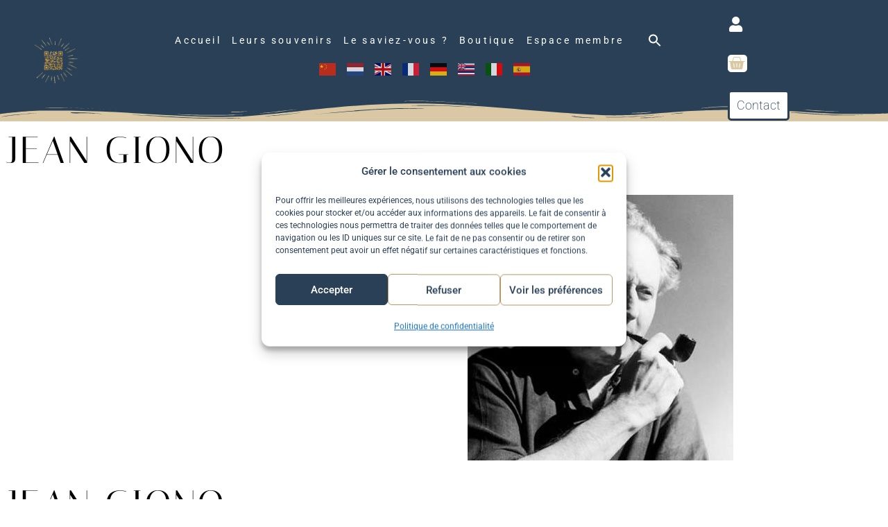

--- FILE ---
content_type: text/html; charset=UTF-8
request_url: https://www.osiris-gardiendesmemoires.com/b03230840l/
body_size: 28192
content:
<!DOCTYPE html>
<html lang="fr-FR" prefix="og: https://ogp.me/ns#">
<head>
	<meta charset="UTF-8">
	<meta name="viewport" content="width=device-width, initial-scale=1.0, viewport-fit=cover" />		<script>window._wca = window._wca || [];</script>

<!-- Optimisation des moteurs de recherche par Rank Math - https://rankmath.com/ -->
<title>Jean GIONO - Osiris - Gardien des Mémoires</title>
<meta name="description" content="Né le 30 mars 1895 à Manosque."/>
<meta name="robots" content="follow, index, max-snippet:-1, max-video-preview:-1, max-image-preview:large"/>
<link rel="canonical" href="https://www.osiris-gardiendesmemoires.com/b03230840l/" />
<meta property="og:locale" content="fr_FR" />
<meta property="og:type" content="article" />
<meta property="og:title" content="Jean GIONO - Osiris - Gardien des Mémoires" />
<meta property="og:description" content="Né le 30 mars 1895 à Manosque." />
<meta property="og:url" content="https://www.osiris-gardiendesmemoires.com/b03230840l/" />
<meta property="og:site_name" content="Osiris - Gardien des Mémoires" />
<meta property="article:section" content="public" />
<meta property="og:updated_time" content="2024-02-28T10:01:00+00:00" />
<meta property="og:image" content="https://www.osiris-gardiendesmemoires.com/wp-content/uploads/2023/03/Jean-Giono.jpg" />
<meta property="og:image:secure_url" content="https://www.osiris-gardiendesmemoires.com/wp-content/uploads/2023/03/Jean-Giono.jpg" />
<meta property="og:image:width" content="383" />
<meta property="og:image:height" content="383" />
<meta property="og:image:alt" content="Jean GIONO" />
<meta property="og:image:type" content="image/jpeg" />
<meta property="article:published_time" content="2023-03-02T15:37:08+00:00" />
<meta property="article:modified_time" content="2024-02-28T10:01:00+00:00" />
<meta name="twitter:card" content="summary_large_image" />
<meta name="twitter:title" content="Jean GIONO - Osiris - Gardien des Mémoires" />
<meta name="twitter:description" content="Né le 30 mars 1895 à Manosque." />
<meta name="twitter:image" content="https://www.osiris-gardiendesmemoires.com/wp-content/uploads/2023/03/Jean-Giono.jpg" />
<meta name="twitter:label1" content="Écrit par" />
<meta name="twitter:data1" content="Jonathan Ferry" />
<meta name="twitter:label2" content="Temps de lecture" />
<meta name="twitter:data2" content="6 minutes" />
<script type="application/ld+json" class="rank-math-schema">{"@context":"https://schema.org","@graph":[{"@type":"Organization","@id":"https://www.osiris-gardiendesmemoires.com/#organization","name":"Osiris - Gardien des M\u00e9moires","url":"https://www.osiris-gardiendesmemoires.com","email":"osiris-gardiendesmemoires@hotmail.com","logo":{"@type":"ImageObject","@id":"https://www.osiris-gardiendesmemoires.com/#logo","url":"https://www.osiris-gardiendesmemoires.com/wp-content/uploads/2023/01/osiris-gardiendesmemoires-17.webp","contentUrl":"https://www.osiris-gardiendesmemoires.com/wp-content/uploads/2023/01/osiris-gardiendesmemoires-17.webp","caption":"Osiris - Gardien des M\u00e9moires","inLanguage":"fr-FR","width":"213","height":"212"}},{"@type":"WebSite","@id":"https://www.osiris-gardiendesmemoires.com/#website","url":"https://www.osiris-gardiendesmemoires.com","name":"Osiris - Gardien des M\u00e9moires","alternateName":"Qrcodes fun\u00e9raire qui perp\u00e9tue la m\u00e9moire de nos d\u00e9funts.","publisher":{"@id":"https://www.osiris-gardiendesmemoires.com/#organization"},"inLanguage":"fr-FR"},{"@type":"ImageObject","@id":"https://www.osiris-gardiendesmemoires.com/wp-content/uploads/2023/03/Jean-Giono.jpg","url":"https://www.osiris-gardiendesmemoires.com/wp-content/uploads/2023/03/Jean-Giono.jpg","width":"383","height":"383","inLanguage":"fr-FR"},{"@type":"WebPage","@id":"https://www.osiris-gardiendesmemoires.com/b03230840l/#webpage","url":"https://www.osiris-gardiendesmemoires.com/b03230840l/","name":"Jean GIONO - Osiris - Gardien des M\u00e9moires","datePublished":"2023-03-02T15:37:08+00:00","dateModified":"2024-02-28T10:01:00+00:00","isPartOf":{"@id":"https://www.osiris-gardiendesmemoires.com/#website"},"primaryImageOfPage":{"@id":"https://www.osiris-gardiendesmemoires.com/wp-content/uploads/2023/03/Jean-Giono.jpg"},"inLanguage":"fr-FR"},{"@type":"Person","@id":"https://www.osiris-gardiendesmemoires.com/author/jonathan/","name":"Jonathan Ferry","url":"https://www.osiris-gardiendesmemoires.com/author/jonathan/","image":{"@type":"ImageObject","@id":"https://secure.gravatar.com/avatar/0e3e29ae875a17029f6fa4dfa12188d227bfbae2d0d2e62c63da4356cc275cbc?s=96&amp;d=mm&amp;r=g","url":"https://secure.gravatar.com/avatar/0e3e29ae875a17029f6fa4dfa12188d227bfbae2d0d2e62c63da4356cc275cbc?s=96&amp;d=mm&amp;r=g","caption":"Jonathan Ferry","inLanguage":"fr-FR"},"worksFor":{"@id":"https://www.osiris-gardiendesmemoires.com/#organization"}},{"@type":"BlogPosting","headline":"Jean GIONO - Osiris - Gardien des M\u00e9moires","datePublished":"2023-03-02T15:37:08+00:00","dateModified":"2024-02-28T10:01:00+00:00","articleSection":"public","author":{"@id":"https://www.osiris-gardiendesmemoires.com/author/jonathan/","name":"Jonathan Ferry"},"publisher":{"@id":"https://www.osiris-gardiendesmemoires.com/#organization"},"description":"N\u00e9 le 30 mars 1895 \u00e0 Manosque.","name":"Jean GIONO - Osiris - Gardien des M\u00e9moires","@id":"https://www.osiris-gardiendesmemoires.com/b03230840l/#richSnippet","isPartOf":{"@id":"https://www.osiris-gardiendesmemoires.com/b03230840l/#webpage"},"image":{"@id":"https://www.osiris-gardiendesmemoires.com/wp-content/uploads/2023/03/Jean-Giono.jpg"},"inLanguage":"fr-FR","mainEntityOfPage":{"@id":"https://www.osiris-gardiendesmemoires.com/b03230840l/#webpage"}}]}</script>
<!-- /Extension Rank Math WordPress SEO -->

<link rel='dns-prefetch' href='//stats.wp.com' />
<link rel='dns-prefetch' href='//www.googletagmanager.com' />
<link rel="alternate" type="application/rss+xml" title="Osiris - Gardien des Mémoires &raquo; Flux" href="https://www.osiris-gardiendesmemoires.com/feed/" />
<link rel="alternate" type="application/rss+xml" title="Osiris - Gardien des Mémoires &raquo; Flux des commentaires" href="https://www.osiris-gardiendesmemoires.com/comments/feed/" />
<link rel="alternate" title="oEmbed (JSON)" type="application/json+oembed" href="https://www.osiris-gardiendesmemoires.com/wp-json/oembed/1.0/embed?url=https%3A%2F%2Fwww.osiris-gardiendesmemoires.com%2Fb03230840l%2F" />
<link rel="alternate" title="oEmbed (XML)" type="text/xml+oembed" href="https://www.osiris-gardiendesmemoires.com/wp-json/oembed/1.0/embed?url=https%3A%2F%2Fwww.osiris-gardiendesmemoires.com%2Fb03230840l%2F&#038;format=xml" />
<style id='wp-img-auto-sizes-contain-inline-css'>
img:is([sizes=auto i],[sizes^="auto," i]){contain-intrinsic-size:3000px 1500px}
/*# sourceURL=wp-img-auto-sizes-contain-inline-css */
</style>
<style id='wp-emoji-styles-inline-css'>

	img.wp-smiley, img.emoji {
		display: inline !important;
		border: none !important;
		box-shadow: none !important;
		height: 1em !important;
		width: 1em !important;
		margin: 0 0.07em !important;
		vertical-align: -0.1em !important;
		background: none !important;
		padding: 0 !important;
	}
/*# sourceURL=wp-emoji-styles-inline-css */
</style>
<style id='classic-theme-styles-inline-css'>
/*! This file is auto-generated */
.wp-block-button__link{color:#fff;background-color:#32373c;border-radius:9999px;box-shadow:none;text-decoration:none;padding:calc(.667em + 2px) calc(1.333em + 2px);font-size:1.125em}.wp-block-file__button{background:#32373c;color:#fff;text-decoration:none}
/*# sourceURL=/wp-includes/css/classic-themes.min.css */
</style>
<link rel='stylesheet' id='mediaelement-css' href='https://www.osiris-gardiendesmemoires.com/wp-includes/js/mediaelement/mediaelementplayer-legacy.min.css?ver=4.2.17' media='all' />
<link rel='stylesheet' id='wp-mediaelement-css' href='https://www.osiris-gardiendesmemoires.com/wp-includes/js/mediaelement/wp-mediaelement.min.css?ver=6.9' media='all' />
<style id='jetpack-sharing-buttons-style-inline-css'>
.jetpack-sharing-buttons__services-list{display:flex;flex-direction:row;flex-wrap:wrap;gap:0;list-style-type:none;margin:5px;padding:0}.jetpack-sharing-buttons__services-list.has-small-icon-size{font-size:12px}.jetpack-sharing-buttons__services-list.has-normal-icon-size{font-size:16px}.jetpack-sharing-buttons__services-list.has-large-icon-size{font-size:24px}.jetpack-sharing-buttons__services-list.has-huge-icon-size{font-size:36px}@media print{.jetpack-sharing-buttons__services-list{display:none!important}}.editor-styles-wrapper .wp-block-jetpack-sharing-buttons{gap:0;padding-inline-start:0}ul.jetpack-sharing-buttons__services-list.has-background{padding:1.25em 2.375em}
/*# sourceURL=https://www.osiris-gardiendesmemoires.com/wp-content/plugins/jetpack/_inc/blocks/sharing-buttons/view.css */
</style>
<link rel='stylesheet' id='twenty-twenty-one-custom-color-overrides-css' href='https://www.osiris-gardiendesmemoires.com/wp-content/themes/twentytwentyone/assets/css/custom-color-overrides.css?ver=2.4' media='all' />
<style id='global-styles-inline-css'>
:root{--wp--preset--aspect-ratio--square: 1;--wp--preset--aspect-ratio--4-3: 4/3;--wp--preset--aspect-ratio--3-4: 3/4;--wp--preset--aspect-ratio--3-2: 3/2;--wp--preset--aspect-ratio--2-3: 2/3;--wp--preset--aspect-ratio--16-9: 16/9;--wp--preset--aspect-ratio--9-16: 9/16;--wp--preset--color--black: #000000;--wp--preset--color--cyan-bluish-gray: #abb8c3;--wp--preset--color--white: #FFFFFF;--wp--preset--color--pale-pink: #f78da7;--wp--preset--color--vivid-red: #cf2e2e;--wp--preset--color--luminous-vivid-orange: #ff6900;--wp--preset--color--luminous-vivid-amber: #fcb900;--wp--preset--color--light-green-cyan: #7bdcb5;--wp--preset--color--vivid-green-cyan: #00d084;--wp--preset--color--pale-cyan-blue: #8ed1fc;--wp--preset--color--vivid-cyan-blue: #0693e3;--wp--preset--color--vivid-purple: #9b51e0;--wp--preset--color--dark-gray: #28303D;--wp--preset--color--gray: #39414D;--wp--preset--color--green: #D1E4DD;--wp--preset--color--blue: #D1DFE4;--wp--preset--color--purple: #D1D1E4;--wp--preset--color--red: #E4D1D1;--wp--preset--color--orange: #E4DAD1;--wp--preset--color--yellow: #EEEADD;--wp--preset--gradient--vivid-cyan-blue-to-vivid-purple: linear-gradient(135deg,rgb(6,147,227) 0%,rgb(155,81,224) 100%);--wp--preset--gradient--light-green-cyan-to-vivid-green-cyan: linear-gradient(135deg,rgb(122,220,180) 0%,rgb(0,208,130) 100%);--wp--preset--gradient--luminous-vivid-amber-to-luminous-vivid-orange: linear-gradient(135deg,rgb(252,185,0) 0%,rgb(255,105,0) 100%);--wp--preset--gradient--luminous-vivid-orange-to-vivid-red: linear-gradient(135deg,rgb(255,105,0) 0%,rgb(207,46,46) 100%);--wp--preset--gradient--very-light-gray-to-cyan-bluish-gray: linear-gradient(135deg,rgb(238,238,238) 0%,rgb(169,184,195) 100%);--wp--preset--gradient--cool-to-warm-spectrum: linear-gradient(135deg,rgb(74,234,220) 0%,rgb(151,120,209) 20%,rgb(207,42,186) 40%,rgb(238,44,130) 60%,rgb(251,105,98) 80%,rgb(254,248,76) 100%);--wp--preset--gradient--blush-light-purple: linear-gradient(135deg,rgb(255,206,236) 0%,rgb(152,150,240) 100%);--wp--preset--gradient--blush-bordeaux: linear-gradient(135deg,rgb(254,205,165) 0%,rgb(254,45,45) 50%,rgb(107,0,62) 100%);--wp--preset--gradient--luminous-dusk: linear-gradient(135deg,rgb(255,203,112) 0%,rgb(199,81,192) 50%,rgb(65,88,208) 100%);--wp--preset--gradient--pale-ocean: linear-gradient(135deg,rgb(255,245,203) 0%,rgb(182,227,212) 50%,rgb(51,167,181) 100%);--wp--preset--gradient--electric-grass: linear-gradient(135deg,rgb(202,248,128) 0%,rgb(113,206,126) 100%);--wp--preset--gradient--midnight: linear-gradient(135deg,rgb(2,3,129) 0%,rgb(40,116,252) 100%);--wp--preset--gradient--purple-to-yellow: linear-gradient(160deg, #D1D1E4 0%, #EEEADD 100%);--wp--preset--gradient--yellow-to-purple: linear-gradient(160deg, #EEEADD 0%, #D1D1E4 100%);--wp--preset--gradient--green-to-yellow: linear-gradient(160deg, #D1E4DD 0%, #EEEADD 100%);--wp--preset--gradient--yellow-to-green: linear-gradient(160deg, #EEEADD 0%, #D1E4DD 100%);--wp--preset--gradient--red-to-yellow: linear-gradient(160deg, #E4D1D1 0%, #EEEADD 100%);--wp--preset--gradient--yellow-to-red: linear-gradient(160deg, #EEEADD 0%, #E4D1D1 100%);--wp--preset--gradient--purple-to-red: linear-gradient(160deg, #D1D1E4 0%, #E4D1D1 100%);--wp--preset--gradient--red-to-purple: linear-gradient(160deg, #E4D1D1 0%, #D1D1E4 100%);--wp--preset--font-size--small: 18px;--wp--preset--font-size--medium: 20px;--wp--preset--font-size--large: 24px;--wp--preset--font-size--x-large: 42px;--wp--preset--font-size--extra-small: 16px;--wp--preset--font-size--normal: 20px;--wp--preset--font-size--extra-large: 40px;--wp--preset--font-size--huge: 96px;--wp--preset--font-size--gigantic: 144px;--wp--preset--spacing--20: 0.44rem;--wp--preset--spacing--30: 0.67rem;--wp--preset--spacing--40: 1rem;--wp--preset--spacing--50: 1.5rem;--wp--preset--spacing--60: 2.25rem;--wp--preset--spacing--70: 3.38rem;--wp--preset--spacing--80: 5.06rem;--wp--preset--shadow--natural: 6px 6px 9px rgba(0, 0, 0, 0.2);--wp--preset--shadow--deep: 12px 12px 50px rgba(0, 0, 0, 0.4);--wp--preset--shadow--sharp: 6px 6px 0px rgba(0, 0, 0, 0.2);--wp--preset--shadow--outlined: 6px 6px 0px -3px rgb(255, 255, 255), 6px 6px rgb(0, 0, 0);--wp--preset--shadow--crisp: 6px 6px 0px rgb(0, 0, 0);}:where(.is-layout-flex){gap: 0.5em;}:where(.is-layout-grid){gap: 0.5em;}body .is-layout-flex{display: flex;}.is-layout-flex{flex-wrap: wrap;align-items: center;}.is-layout-flex > :is(*, div){margin: 0;}body .is-layout-grid{display: grid;}.is-layout-grid > :is(*, div){margin: 0;}:where(.wp-block-columns.is-layout-flex){gap: 2em;}:where(.wp-block-columns.is-layout-grid){gap: 2em;}:where(.wp-block-post-template.is-layout-flex){gap: 1.25em;}:where(.wp-block-post-template.is-layout-grid){gap: 1.25em;}.has-black-color{color: var(--wp--preset--color--black) !important;}.has-cyan-bluish-gray-color{color: var(--wp--preset--color--cyan-bluish-gray) !important;}.has-white-color{color: var(--wp--preset--color--white) !important;}.has-pale-pink-color{color: var(--wp--preset--color--pale-pink) !important;}.has-vivid-red-color{color: var(--wp--preset--color--vivid-red) !important;}.has-luminous-vivid-orange-color{color: var(--wp--preset--color--luminous-vivid-orange) !important;}.has-luminous-vivid-amber-color{color: var(--wp--preset--color--luminous-vivid-amber) !important;}.has-light-green-cyan-color{color: var(--wp--preset--color--light-green-cyan) !important;}.has-vivid-green-cyan-color{color: var(--wp--preset--color--vivid-green-cyan) !important;}.has-pale-cyan-blue-color{color: var(--wp--preset--color--pale-cyan-blue) !important;}.has-vivid-cyan-blue-color{color: var(--wp--preset--color--vivid-cyan-blue) !important;}.has-vivid-purple-color{color: var(--wp--preset--color--vivid-purple) !important;}.has-black-background-color{background-color: var(--wp--preset--color--black) !important;}.has-cyan-bluish-gray-background-color{background-color: var(--wp--preset--color--cyan-bluish-gray) !important;}.has-white-background-color{background-color: var(--wp--preset--color--white) !important;}.has-pale-pink-background-color{background-color: var(--wp--preset--color--pale-pink) !important;}.has-vivid-red-background-color{background-color: var(--wp--preset--color--vivid-red) !important;}.has-luminous-vivid-orange-background-color{background-color: var(--wp--preset--color--luminous-vivid-orange) !important;}.has-luminous-vivid-amber-background-color{background-color: var(--wp--preset--color--luminous-vivid-amber) !important;}.has-light-green-cyan-background-color{background-color: var(--wp--preset--color--light-green-cyan) !important;}.has-vivid-green-cyan-background-color{background-color: var(--wp--preset--color--vivid-green-cyan) !important;}.has-pale-cyan-blue-background-color{background-color: var(--wp--preset--color--pale-cyan-blue) !important;}.has-vivid-cyan-blue-background-color{background-color: var(--wp--preset--color--vivid-cyan-blue) !important;}.has-vivid-purple-background-color{background-color: var(--wp--preset--color--vivid-purple) !important;}.has-black-border-color{border-color: var(--wp--preset--color--black) !important;}.has-cyan-bluish-gray-border-color{border-color: var(--wp--preset--color--cyan-bluish-gray) !important;}.has-white-border-color{border-color: var(--wp--preset--color--white) !important;}.has-pale-pink-border-color{border-color: var(--wp--preset--color--pale-pink) !important;}.has-vivid-red-border-color{border-color: var(--wp--preset--color--vivid-red) !important;}.has-luminous-vivid-orange-border-color{border-color: var(--wp--preset--color--luminous-vivid-orange) !important;}.has-luminous-vivid-amber-border-color{border-color: var(--wp--preset--color--luminous-vivid-amber) !important;}.has-light-green-cyan-border-color{border-color: var(--wp--preset--color--light-green-cyan) !important;}.has-vivid-green-cyan-border-color{border-color: var(--wp--preset--color--vivid-green-cyan) !important;}.has-pale-cyan-blue-border-color{border-color: var(--wp--preset--color--pale-cyan-blue) !important;}.has-vivid-cyan-blue-border-color{border-color: var(--wp--preset--color--vivid-cyan-blue) !important;}.has-vivid-purple-border-color{border-color: var(--wp--preset--color--vivid-purple) !important;}.has-vivid-cyan-blue-to-vivid-purple-gradient-background{background: var(--wp--preset--gradient--vivid-cyan-blue-to-vivid-purple) !important;}.has-light-green-cyan-to-vivid-green-cyan-gradient-background{background: var(--wp--preset--gradient--light-green-cyan-to-vivid-green-cyan) !important;}.has-luminous-vivid-amber-to-luminous-vivid-orange-gradient-background{background: var(--wp--preset--gradient--luminous-vivid-amber-to-luminous-vivid-orange) !important;}.has-luminous-vivid-orange-to-vivid-red-gradient-background{background: var(--wp--preset--gradient--luminous-vivid-orange-to-vivid-red) !important;}.has-very-light-gray-to-cyan-bluish-gray-gradient-background{background: var(--wp--preset--gradient--very-light-gray-to-cyan-bluish-gray) !important;}.has-cool-to-warm-spectrum-gradient-background{background: var(--wp--preset--gradient--cool-to-warm-spectrum) !important;}.has-blush-light-purple-gradient-background{background: var(--wp--preset--gradient--blush-light-purple) !important;}.has-blush-bordeaux-gradient-background{background: var(--wp--preset--gradient--blush-bordeaux) !important;}.has-luminous-dusk-gradient-background{background: var(--wp--preset--gradient--luminous-dusk) !important;}.has-pale-ocean-gradient-background{background: var(--wp--preset--gradient--pale-ocean) !important;}.has-electric-grass-gradient-background{background: var(--wp--preset--gradient--electric-grass) !important;}.has-midnight-gradient-background{background: var(--wp--preset--gradient--midnight) !important;}.has-small-font-size{font-size: var(--wp--preset--font-size--small) !important;}.has-medium-font-size{font-size: var(--wp--preset--font-size--medium) !important;}.has-large-font-size{font-size: var(--wp--preset--font-size--large) !important;}.has-x-large-font-size{font-size: var(--wp--preset--font-size--x-large) !important;}
:where(.wp-block-post-template.is-layout-flex){gap: 1.25em;}:where(.wp-block-post-template.is-layout-grid){gap: 1.25em;}
:where(.wp-block-term-template.is-layout-flex){gap: 1.25em;}:where(.wp-block-term-template.is-layout-grid){gap: 1.25em;}
:where(.wp-block-columns.is-layout-flex){gap: 2em;}:where(.wp-block-columns.is-layout-grid){gap: 2em;}
:root :where(.wp-block-pullquote){font-size: 1.5em;line-height: 1.6;}
/*# sourceURL=global-styles-inline-css */
</style>
<link rel='stylesheet' id='woocommerce-layout-css' href='https://www.osiris-gardiendesmemoires.com/wp-content/plugins/woocommerce/assets/css/woocommerce-layout.css?ver=10.4.3' media='all' />
<style id='woocommerce-layout-inline-css'>

	.infinite-scroll .woocommerce-pagination {
		display: none;
	}
/*# sourceURL=woocommerce-layout-inline-css */
</style>
<link rel='stylesheet' id='woocommerce-smallscreen-css' href='https://www.osiris-gardiendesmemoires.com/wp-content/plugins/woocommerce/assets/css/woocommerce-smallscreen.css?ver=10.4.3' media='only screen and (max-width: 768px)' />
<link rel='stylesheet' id='woocommerce-general-css' href='//www.osiris-gardiendesmemoires.com/wp-content/plugins/woocommerce/assets/css/twenty-twenty-one.css?ver=10.4.3' media='all' />
<style id='woocommerce-inline-inline-css'>
.woocommerce form .form-row .required { visibility: visible; }
/*# sourceURL=woocommerce-inline-inline-css */
</style>
<link rel='stylesheet' id='cmplz-general-css' href='https://www.osiris-gardiendesmemoires.com/wp-content/plugins/complianz-gdpr/assets/css/cookieblocker.min.css?ver=1765999046' media='all' />
<link rel='stylesheet' id='ivory-search-styles-css' href='https://www.osiris-gardiendesmemoires.com/wp-content/plugins/add-search-to-menu/public/css/ivory-search.min.css?ver=5.5.14' media='all' />
<link rel='stylesheet' id='twenty-twenty-one-style-css' href='https://www.osiris-gardiendesmemoires.com/wp-content/themes/twentytwentyone/style.css?ver=2.4' media='all' />
<link rel='stylesheet' id='twenty-twenty-one-print-style-css' href='https://www.osiris-gardiendesmemoires.com/wp-content/themes/twentytwentyone/assets/css/print.css?ver=2.4' media='print' />
<link rel='stylesheet' id='twentytwentyone-jetpack-css' href='https://www.osiris-gardiendesmemoires.com/wp-content/plugins/jetpack/modules/theme-tools/compat/twentytwentyone.css?ver=14.5' media='all' />
<link rel='stylesheet' id='wp-members-css' href='https://www.osiris-gardiendesmemoires.com/wp-content/plugins/wp-members/assets/css/forms/generic-no-float.min.css?ver=3.5.5.1' media='all' />
<link rel='stylesheet' id='elementor-frontend-css' href='https://www.osiris-gardiendesmemoires.com/wp-content/uploads/elementor/css/custom-frontend.min.css?ver=1769714960' media='all' />
<link rel='stylesheet' id='widget-image-css' href='https://www.osiris-gardiendesmemoires.com/wp-content/plugins/elementor/assets/css/widget-image.min.css?ver=3.34.4' media='all' />
<link rel='stylesheet' id='widget-nav-menu-css' href='https://www.osiris-gardiendesmemoires.com/wp-content/uploads/elementor/css/custom-pro-widget-nav-menu.min.css?ver=1769714960' media='all' />
<link rel='stylesheet' id='widget-woocommerce-menu-cart-css' href='https://www.osiris-gardiendesmemoires.com/wp-content/uploads/elementor/css/custom-pro-widget-woocommerce-menu-cart.min.css?ver=1769714960' media='all' />
<link rel='stylesheet' id='e-shapes-css' href='https://www.osiris-gardiendesmemoires.com/wp-content/plugins/elementor/assets/css/conditionals/shapes.min.css?ver=3.34.4' media='all' />
<link rel='stylesheet' id='e-animation-fadeIn-css' href='https://www.osiris-gardiendesmemoires.com/wp-content/plugins/elementor/assets/lib/animations/styles/fadeIn.min.css?ver=3.34.4' media='all' />
<link rel='stylesheet' id='widget-heading-css' href='https://www.osiris-gardiendesmemoires.com/wp-content/plugins/elementor/assets/css/widget-heading.min.css?ver=3.34.4' media='all' />
<link rel='stylesheet' id='widget-form-css' href='https://www.osiris-gardiendesmemoires.com/wp-content/plugins/pro-elements/assets/css/widget-form.min.css?ver=3.25.4' media='all' />
<link rel='stylesheet' id='elementor-icons-css' href='https://www.osiris-gardiendesmemoires.com/wp-content/plugins/elementor/assets/lib/eicons/css/elementor-icons.min.css?ver=5.46.0' media='all' />
<link rel='stylesheet' id='elementor-post-7-css' href='https://www.osiris-gardiendesmemoires.com/wp-content/uploads/elementor/css/post-7.css?ver=1769714961' media='all' />
<link rel='stylesheet' id='e-popup-style-css' href='https://www.osiris-gardiendesmemoires.com/wp-content/plugins/pro-elements/assets/css/conditionals/popup.min.css?ver=3.25.4' media='all' />
<link rel='stylesheet' id='widget-video-css' href='https://www.osiris-gardiendesmemoires.com/wp-content/plugins/elementor/assets/css/widget-video.min.css?ver=3.34.4' media='all' />
<link rel='stylesheet' id='elementor-post-17-css' href='https://www.osiris-gardiendesmemoires.com/wp-content/uploads/elementor/css/post-17.css?ver=1769714961' media='all' />
<link rel='stylesheet' id='elementor-post-12-css' href='https://www.osiris-gardiendesmemoires.com/wp-content/uploads/elementor/css/post-12.css?ver=1769714961' media='all' />
<link rel='stylesheet' id='elementor-gf-local-italiana-css' href='https://www.osiris-gardiendesmemoires.com/wp-content/uploads/elementor/google-fonts/css/italiana.css?ver=1742239665' media='all' />
<link rel='stylesheet' id='elementor-gf-local-cookie-css' href='https://www.osiris-gardiendesmemoires.com/wp-content/uploads/elementor/google-fonts/css/cookie.css?ver=1742239665' media='all' />
<link rel='stylesheet' id='elementor-gf-local-roboto-css' href='https://www.osiris-gardiendesmemoires.com/wp-content/uploads/elementor/google-fonts/css/roboto.css?ver=1742239673' media='all' />
<link rel='stylesheet' id='elementor-gf-local-dancingscript-css' href='https://www.osiris-gardiendesmemoires.com/wp-content/uploads/elementor/google-fonts/css/dancingscript.css?ver=1742239674' media='all' />
<link rel='stylesheet' id='elementor-gf-local-mrdehaviland-css' href='https://www.osiris-gardiendesmemoires.com/wp-content/uploads/elementor/google-fonts/css/mrdehaviland.css?ver=1742239674' media='all' />
<link rel='stylesheet' id='elementor-icons-shared-0-css' href='https://www.osiris-gardiendesmemoires.com/wp-content/plugins/elementor/assets/lib/font-awesome/css/fontawesome.min.css?ver=5.15.3' media='all' />
<link rel='stylesheet' id='elementor-icons-fa-solid-css' href='https://www.osiris-gardiendesmemoires.com/wp-content/plugins/elementor/assets/lib/font-awesome/css/solid.min.css?ver=5.15.3' media='all' />
<script src="https://www.osiris-gardiendesmemoires.com/wp-includes/js/jquery/jquery.min.js?ver=3.7.1" id="jquery-core-js"></script>
<script src="https://www.osiris-gardiendesmemoires.com/wp-includes/js/jquery/jquery-migrate.min.js?ver=3.4.1" id="jquery-migrate-js"></script>
<script src="https://www.osiris-gardiendesmemoires.com/wp-content/plugins/woocommerce/assets/js/jquery-blockui/jquery.blockUI.min.js?ver=2.7.0-wc.10.4.3" id="wc-jquery-blockui-js" defer data-wp-strategy="defer"></script>
<script id="wc-add-to-cart-js-extra">
var wc_add_to_cart_params = {"ajax_url":"/wp-admin/admin-ajax.php","wc_ajax_url":"/?wc-ajax=%%endpoint%%","i18n_view_cart":"Voir le panier","cart_url":"https://www.osiris-gardiendesmemoires.com/mon-panier/","is_cart":"","cart_redirect_after_add":"no"};
//# sourceURL=wc-add-to-cart-js-extra
</script>
<script src="https://www.osiris-gardiendesmemoires.com/wp-content/plugins/woocommerce/assets/js/frontend/add-to-cart.min.js?ver=10.4.3" id="wc-add-to-cart-js" defer data-wp-strategy="defer"></script>
<script src="https://www.osiris-gardiendesmemoires.com/wp-content/plugins/woocommerce/assets/js/js-cookie/js.cookie.min.js?ver=2.1.4-wc.10.4.3" id="wc-js-cookie-js" defer data-wp-strategy="defer"></script>
<script id="woocommerce-js-extra">
var woocommerce_params = {"ajax_url":"/wp-admin/admin-ajax.php","wc_ajax_url":"/?wc-ajax=%%endpoint%%","i18n_password_show":"Afficher le mot de passe","i18n_password_hide":"Masquer le mot de passe"};
//# sourceURL=woocommerce-js-extra
</script>
<script src="https://www.osiris-gardiendesmemoires.com/wp-content/plugins/woocommerce/assets/js/frontend/woocommerce.min.js?ver=10.4.3" id="woocommerce-js" defer data-wp-strategy="defer"></script>
<script id="twenty-twenty-one-ie11-polyfills-js-after">
( Element.prototype.matches && Element.prototype.closest && window.NodeList && NodeList.prototype.forEach ) || document.write( '<script src="https://www.osiris-gardiendesmemoires.com/wp-content/themes/twentytwentyone/assets/js/polyfills.js?ver=2.4"></scr' + 'ipt>' );
//# sourceURL=twenty-twenty-one-ie11-polyfills-js-after
</script>
<script src="https://www.osiris-gardiendesmemoires.com/wp-content/themes/twentytwentyone/assets/js/primary-navigation.js?ver=2.4" id="twenty-twenty-one-primary-navigation-script-js" defer data-wp-strategy="defer"></script>
<script type="text/plain" data-service="jetpack-statistics" data-category="statistics" data-cmplz-src="https://stats.wp.com/s-202605.js" id="woocommerce-analytics-js" defer data-wp-strategy="defer"></script>
<script src="https://www.osiris-gardiendesmemoires.com/wp-content/plugins/pro-elements/assets/js/page-transitions.min.js?ver=3.25.4" id="page-transitions-js"></script>

<!-- Extrait de code de la balise Google (gtag.js) ajouté par Site Kit -->
<!-- Extrait Google Analytics ajouté par Site Kit -->
<script src="https://www.googletagmanager.com/gtag/js?id=G-QTZQ022PSV" id="google_gtagjs-js" async></script>
<script id="google_gtagjs-js-after">
window.dataLayer = window.dataLayer || [];function gtag(){dataLayer.push(arguments);}
gtag("set","linker",{"domains":["www.osiris-gardiendesmemoires.com"]});
gtag("js", new Date());
gtag("set", "developer_id.dZTNiMT", true);
gtag("config", "G-QTZQ022PSV");
//# sourceURL=google_gtagjs-js-after
</script>
<link rel="https://api.w.org/" href="https://www.osiris-gardiendesmemoires.com/wp-json/" /><link rel="alternate" title="JSON" type="application/json" href="https://www.osiris-gardiendesmemoires.com/wp-json/wp/v2/posts/2895" /><link rel="EditURI" type="application/rsd+xml" title="RSD" href="https://www.osiris-gardiendesmemoires.com/xmlrpc.php?rsd" />
<meta name="generator" content="WordPress 6.9" />
<link rel='shortlink' href='https://www.osiris-gardiendesmemoires.com/?p=2895' />
<meta name="generator" content="Site Kit by Google 1.171.0" />	<style>img#wpstats{display:none}</style>
					<style>.cmplz-hidden {
					display: none !important;
				}</style>	<noscript><style>.woocommerce-product-gallery{ opacity: 1 !important; }</style></noscript>
	<meta name="generator" content="Elementor 3.34.4; features: additional_custom_breakpoints; settings: css_print_method-external, google_font-enabled, font_display-swap">
			<style>
				.e-con.e-parent:nth-of-type(n+4):not(.e-lazyloaded):not(.e-no-lazyload),
				.e-con.e-parent:nth-of-type(n+4):not(.e-lazyloaded):not(.e-no-lazyload) * {
					background-image: none !important;
				}
				@media screen and (max-height: 1024px) {
					.e-con.e-parent:nth-of-type(n+3):not(.e-lazyloaded):not(.e-no-lazyload),
					.e-con.e-parent:nth-of-type(n+3):not(.e-lazyloaded):not(.e-no-lazyload) * {
						background-image: none !important;
					}
				}
				@media screen and (max-height: 640px) {
					.e-con.e-parent:nth-of-type(n+2):not(.e-lazyloaded):not(.e-no-lazyload),
					.e-con.e-parent:nth-of-type(n+2):not(.e-lazyloaded):not(.e-no-lazyload) * {
						background-image: none !important;
					}
				}
			</style>
			<link rel="icon" href="https://www.osiris-gardiendesmemoires.com/wp-content/uploads/2023/01/favicon-osiris-gardiendesmemoires-100x100.jpg" sizes="32x32" />
<link rel="icon" href="https://www.osiris-gardiendesmemoires.com/wp-content/uploads/2023/01/favicon-osiris-gardiendesmemoires.jpg" sizes="192x192" />
<link rel="apple-touch-icon" href="https://www.osiris-gardiendesmemoires.com/wp-content/uploads/2023/01/favicon-osiris-gardiendesmemoires.jpg" />
<meta name="msapplication-TileImage" content="https://www.osiris-gardiendesmemoires.com/wp-content/uploads/2023/01/favicon-osiris-gardiendesmemoires.jpg" />
		<style id="wp-custom-css">
			.elementor-element.elementor-element-6abec9c0.elementor-nav-menu__align-center.elementor-nav-menu--stretch.elementor-nav-menu__text-align-center.elementor-hidden-tablet.elementor-hidden-mobile.elementor-nav-menu--dropdown-tablet.elementor-nav-menu--toggle.elementor-nav-menu--burger.elementor-widget.elementor-widget-nav-menu{margin-bottom: 0px;}
.gtranslate_wrapper{text-align:center;}
.gtranslate_wrapper a{padding: 7px;}
.woocommerce ul.products.columns-2 li.productt, .woocommerce ul.products.columns-3 li.product{
	width : 100%!important;
}
.elementor-button-icon-qty{
	font-family: 'roboto';
	font-size: 12px!important;
}
.woocommerce-mini-cart.cart_list.product_list_widget li{
	list-style-type: none;
}
.woocommerce-mini-cart.cart_list.product_list_widget li a img{
	width: 30%!important;
} 
.woocommerce-mini-cart.cart_list.product_list_widget{
	padding-left: 0;
}
.woocommerce-mini-cart__buttons.buttons{
	padding-top: 30px;
}
.woocommerce-mini-cart__buttons.buttons a{
	margin-right: 30px;
}
.elementor-element.elementor-element-1540855.toggle-icon--bag-solid.elementor-menu-cart--items-indicator-bubble.elementor-menu-cart--cart-type-side-cart.elementor-menu-cart--show-remove-button-yes.elementor-widget.elementor-widget-woocommerce-menu-cart{
	width: 20%;
	margin-top: 15px;
}
.sub-menu-toggle{
	display:none;
}
.woocommerce-checkout form .col2-set{
	width: 100%;
}
.woocommerce-checkout form #order_review, .woocommerce-checkout form #order_review_heading{
	float: none
}
.woocommerce-checkout form #order_review, .woocommerce-checkout form #order_review_heading{
	width: 100%;
}
.e-checkout__order_review{
	padding: 0;
}
.elementor-field-type-radio .elementor-field-subgroup .elementor-field-option input, .elementor-field-type-checkbox .elementor-field-subgroup .elementor-field-option input{
	display: block;
}
.elementor-field-type-radio .elementor-field-subgroup .elementor-field-option label{
	
	padding-left: 25px;
}
.post-password-message, .post-password-form{
	padding: 2% 15%;
}
.woocommerce-message, .post-password-message, .post-password-form, #wpmem_restricted_msg, #wpmem_login, #wpmem_reg{
	border-style: solid;
  border-width: 75px 75px 0px 75px;
  border-color: var(--e-global-color-a44e208 );
  margin: 0;
}
@media screen and (max-width: 768px) {
	.woocommerce-message, .post-password-message, .post-password-form, #wpmem_restricted_msg, #wpmem_login, #wpmem_reg{
	border-style: solid;
  border-width: 20px 20px 0px 20px;
  border-color: var(--e-global-color-a44e208 );
  margin: 0;}
}
@media screen and (max-width: 768px) {
	.e-woocommerce-login-section, .elementor-woocommerce-login-messages, .shipping_address, #customer_details, .woocommerce-additional-fields, .e-checkout__order_review, .woocommerce-checkout-payment{
		width: 100%;
	}
}
#wpmem_restricted_msg, #wpmem_login, #wpmem_reg, .button_div, .link-text, .button_div, .req-text{
	width: 100%;
	margin: 0!important;
	padding: 2% 10%;
}
.button.wc-forward.wp-element-button{
	padding: 10px;
}
@media screen and (min-width: 300px) {
	.elementor-post__thumbnail.elementor-fit-height img, .elementor-post__thumbnail img{
	width: initial!important;
	height: 100%!important;
	}
}
.woocommerce{
	display:flex;
}
.grecaptcha-badge{
	bottom: -70px!important;
}
.woocommerce-notices-wrapper{
	display: none;
}		</style>
		<style type="text/css" media="screen">.is-menu path.search-icon-path { fill: #ffffff;}body .popup-search-close:after, body .search-close:after { border-color: #ffffff;}body .popup-search-close:before, body .search-close:before { border-color: #ffffff;}</style>			<style type="text/css">
					</style>
					<style type="text/css">
					</style>
					<style type="text/css">
					</style>
					<style type="text/css">
					</style>
					<style type="text/css">
					</style>
					<style type="text/css">
					</style>
					<style type="text/css">
					</style>
		</head>
<body data-cmplz=1 class="wp-singular post-template-default single single-post postid-2895 single-format-standard wp-custom-logo wp-embed-responsive wp-theme-twentytwentyone theme-twentytwentyone woocommerce-no-js twentytwentyone is-light-theme no-js singular has-main-navigation elementor-default elementor-template-full-width elementor-kit-7 elementor-page elementor-page-2895">
		<e-page-transition class="e-page-transition--entering" exclude="^https\:\/\/www\.osiris\-gardiendesmemoires\.com\/wp\-admin\/">
					</e-page-transition>
				<header data-elementor-type="header" data-elementor-id="17" class="elementor elementor-17 elementor-location-header" data-elementor-post-type="elementor_library">
					<header class="elementor-section elementor-top-section elementor-element elementor-element-2310901e elementor-section-full_width elementor-section-height-min-height elementor-section-content-middle elementor-section-stretched animated-fast elementor-section-height-default elementor-section-items-middle" data-id="2310901e" data-element_type="section" data-settings="{&quot;background_background&quot;:&quot;classic&quot;,&quot;sticky&quot;:&quot;top&quot;,&quot;animation&quot;:&quot;none&quot;,&quot;shape_divider_bottom&quot;:&quot;wave-brush&quot;,&quot;stretch_section&quot;:&quot;section-stretched&quot;,&quot;animation_mobile&quot;:&quot;fadeIn&quot;,&quot;sticky_on&quot;:[&quot;desktop&quot;,&quot;laptop&quot;,&quot;tablet&quot;,&quot;mobile&quot;],&quot;sticky_offset&quot;:0,&quot;sticky_effects_offset&quot;:0,&quot;sticky_anchor_link_offset&quot;:0}">
					<div class="elementor-shape elementor-shape-bottom" aria-hidden="true" data-negative="false">
			<svg xmlns="http://www.w3.org/2000/svg" viewBox="0 0 283.5 27.8" preserveAspectRatio="none">
	<path class="elementor-shape-fill" d="M283.5,9.7c0,0-7.3,4.3-14,4.6c-6.8,0.3-12.6,0-20.9-1.5c-11.3-2-33.1-10.1-44.7-5.7	s-12.1,4.6-18,7.4c-6.6,3.2-20,9.6-36.6,9.3C131.6,23.5,99.5,7.2,86.3,8c-1.4,0.1-6.6,0.8-10.5,2c-3.8,1.2-9.4,3.8-17,4.7	c-3.2,0.4-8.3,1.1-14.2,0.9c-1.5-0.1-6.3-0.4-12-1.6c-5.7-1.2-11-3.1-15.8-3.7C6.5,9.2,0,10.8,0,10.8V0h283.5V9.7z M260.8,11.3	c-0.7-1-2-0.4-4.3-0.4c-2.3,0-6.1-1.2-5.8-1.1c0.3,0.1,3.1,1.5,6,1.9C259.7,12.2,261.4,12.3,260.8,11.3z M242.4,8.6	c0,0-2.4-0.2-5.6-0.9c-3.2-0.8-10.3-2.8-15.1-3.5c-8.2-1.1-15.8,0-15.1,0.1c0.8,0.1,9.6-0.6,17.6,1.1c3.3,0.7,9.3,2.2,12.4,2.7	C239.9,8.7,242.4,8.6,242.4,8.6z M185.2,8.5c1.7-0.7-13.3,4.7-18.5,6.1c-2.1,0.6-6.2,1.6-10,2c-3.9,0.4-8.9,0.4-8.8,0.5	c0,0.2,5.8,0.8,11.2,0c5.4-0.8,5.2-1.1,7.6-1.6C170.5,14.7,183.5,9.2,185.2,8.5z M199.1,6.9c0.2,0-0.8-0.4-4.8,1.1	c-4,1.5-6.7,3.5-6.9,3.7c-0.2,0.1,3.5-1.8,6.6-3C197,7.5,199,6.9,199.1,6.9z M283,6c-0.1,0.1-1.9,1.1-4.8,2.5s-6.9,2.8-6.7,2.7	c0.2,0,3.5-0.6,7.4-2.5C282.8,6.8,283.1,5.9,283,6z M31.3,11.6c0.1-0.2-1.9-0.2-4.5-1.2s-5.4-1.6-7.8-2C15,7.6,7.3,8.5,7.7,8.6	C8,8.7,15.9,8.3,20.2,9.3c2.2,0.5,2.4,0.5,5.7,1.6S31.2,11.9,31.3,11.6z M73,9.2c0.4-0.1,3.5-1.6,8.4-2.6c4.9-1.1,8.9-0.5,8.9-0.8	c0-0.3-1-0.9-6.2-0.3S72.6,9.3,73,9.2z M71.6,6.7C71.8,6.8,75,5.4,77.3,5c2.3-0.3,1.9-0.5,1.9-0.6c0-0.1-1.1-0.2-2.7,0.2	C74.8,5.1,71.4,6.6,71.6,6.7z M93.6,4.4c0.1,0.2,3.5,0.8,5.6,1.8c2.1,1,1.8,0.6,1.9,0.5c0.1-0.1-0.8-0.8-2.4-1.3	C97.1,4.8,93.5,4.2,93.6,4.4z M65.4,11.1c-0.1,0.3,0.3,0.5,1.9-0.2s2.6-1.3,2.2-1.2s-0.9,0.4-2.5,0.8C65.3,10.9,65.5,10.8,65.4,11.1	z M34.5,12.4c-0.2,0,2.1,0.8,3.3,0.9c1.2,0.1,2,0.1,2-0.2c0-0.3-0.1-0.5-1.6-0.4C36.6,12.8,34.7,12.4,34.5,12.4z M152.2,21.1	c-0.1,0.1-2.4-0.3-7.5-0.3c-5,0-13.6-2.4-17.2-3.5c-3.6-1.1,10,3.9,16.5,4.1C150.5,21.6,152.3,21,152.2,21.1z"/>
	<path class="elementor-shape-fill" d="M269.6,18c-0.1-0.1-4.6,0.3-7.2,0c-7.3-0.7-17-3.2-16.6-2.9c0.4,0.3,13.7,3.1,17,3.3	C267.7,18.8,269.7,18,269.6,18z"/>
	<path class="elementor-shape-fill" d="M227.4,9.8c-0.2-0.1-4.5-1-9.5-1.2c-5-0.2-12.7,0.6-12.3,0.5c0.3-0.1,5.9-1.8,13.3-1.2	S227.6,9.9,227.4,9.8z"/>
	<path class="elementor-shape-fill" d="M204.5,13.4c-0.1-0.1,2-1,3.2-1.1c1.2-0.1,2,0,2,0.3c0,0.3-0.1,0.5-1.6,0.4	C206.4,12.9,204.6,13.5,204.5,13.4z"/>
	<path class="elementor-shape-fill" d="M201,10.6c0-0.1-4.4,1.2-6.3,2.2c-1.9,0.9-6.2,3.1-6.1,3.1c0.1,0.1,4.2-1.6,6.3-2.6	S201,10.7,201,10.6z"/>
	<path class="elementor-shape-fill" d="M154.5,26.7c-0.1-0.1-4.6,0.3-7.2,0c-7.3-0.7-17-3.2-16.6-2.9c0.4,0.3,13.7,3.1,17,3.3	C152.6,27.5,154.6,26.8,154.5,26.7z"/>
	<path class="elementor-shape-fill" d="M41.9,19.3c0,0,1.2-0.3,2.9-0.1c1.7,0.2,5.8,0.9,8.2,0.7c4.2-0.4,7.4-2.7,7-2.6	c-0.4,0-4.3,2.2-8.6,1.9c-1.8-0.1-5.1-0.5-6.7-0.4S41.9,19.3,41.9,19.3z"/>
	<path class="elementor-shape-fill" d="M75.5,12.6c0.2,0.1,2-0.8,4.3-1.1c2.3-0.2,2.1-0.3,2.1-0.5c0-0.1-1.8-0.4-3.4,0	C76.9,11.5,75.3,12.5,75.5,12.6z"/>
	<path class="elementor-shape-fill" d="M15.6,13.2c0-0.1,4.3,0,6.7,0.5c2.4,0.5,5,1.9,5,2c0,0.1-2.7-0.8-5.1-1.4	C19.9,13.7,15.7,13.3,15.6,13.2z"/>
</svg>		</div>
					<div class="elementor-container elementor-column-gap-no">
					<div class="elementor-column elementor-col-33 elementor-top-column elementor-element elementor-element-63ef2c0e" data-id="63ef2c0e" data-element_type="column">
			<div class="elementor-widget-wrap elementor-element-populated">
						<div class="elementor-element elementor-element-7f8e673a elementor-widget elementor-widget-theme-site-logo elementor-widget-image" data-id="7f8e673a" data-element_type="widget" data-widget_type="theme-site-logo.default">
				<div class="elementor-widget-container">
											<a href="https://www.osiris-gardiendesmemoires.com">
			<img src="https://www.osiris-gardiendesmemoires.com/wp-content/uploads/elementor/thumbs/osiris-gardiendesmemoires-17-q2iwwo8ub3lq40zy10wr6wvd70tudprs8n0m3cmjmw.webp" title="osiris-gardiendesmemoires (17)" alt="osiris-gardiendesmemoires (17)" loading="lazy" />				</a>
											</div>
				</div>
					</div>
		</div>
				<div class="elementor-column elementor-col-33 elementor-top-column elementor-element elementor-element-69c3ebe0" data-id="69c3ebe0" data-element_type="column">
			<div class="elementor-widget-wrap elementor-element-populated">
						<div class="elementor-element elementor-element-6abec9c0 elementor-nav-menu__align-center elementor-nav-menu--stretch elementor-nav-menu__text-align-center elementor-hidden-tablet elementor-hidden-mobile elementor-nav-menu--dropdown-tablet elementor-nav-menu--toggle elementor-nav-menu--burger elementor-widget elementor-widget-nav-menu" data-id="6abec9c0" data-element_type="widget" data-settings="{&quot;full_width&quot;:&quot;stretch&quot;,&quot;layout&quot;:&quot;horizontal&quot;,&quot;submenu_icon&quot;:{&quot;value&quot;:&quot;&lt;i class=\&quot;fas fa-caret-down\&quot;&gt;&lt;\/i&gt;&quot;,&quot;library&quot;:&quot;fa-solid&quot;},&quot;toggle&quot;:&quot;burger&quot;}" data-widget_type="nav-menu.default">
				<div class="elementor-widget-container">
								<nav aria-label="Menu" class="elementor-nav-menu--main elementor-nav-menu__container elementor-nav-menu--layout-horizontal e--pointer-none">
				<ul id="menu-1-6abec9c0" class="elementor-nav-menu"><li class="menu-item menu-item-type-post_type menu-item-object-page menu-item-home menu-item-71"><a href="https://www.osiris-gardiendesmemoires.com/" class="elementor-item">Accueil</a></li>
<li class="menu-item menu-item-type-post_type menu-item-object-page menu-item-74"><a href="https://www.osiris-gardiendesmemoires.com/leurs-souvenirs/" class="elementor-item">Leurs souvenirs</a></li>
<li class="menu-item menu-item-type-post_type menu-item-object-page menu-item-747"><a href="https://www.osiris-gardiendesmemoires.com/actualites/" class="elementor-item">Le saviez-vous ?</a></li>
<li class="menu-item menu-item-type-post_type menu-item-object-page menu-item-1127"><a href="https://www.osiris-gardiendesmemoires.com/honorer-memoire-defunt/" class="elementor-item">Boutique</a></li>
<li class="menu-item menu-item-type-post_type menu-item-object-page menu-item-2428"><a href="https://www.osiris-gardiendesmemoires.com/formulaire-pour-la-memoire-du-defunt/" class="elementor-item">Espace membre</a></li>
<li class=" astm-search-menu is-menu is-dropdown menu-item"><a href="#" role="button" aria-label="Search Icon Link"><svg width="20" height="20" class="search-icon" role="img" viewBox="2 9 20 5" focusable="false" aria-label="Search">
						<path class="search-icon-path" d="M15.5 14h-.79l-.28-.27C15.41 12.59 16 11.11 16 9.5 16 5.91 13.09 3 9.5 3S3 5.91 3 9.5 5.91 16 9.5 16c1.61 0 3.09-.59 4.23-1.57l.27.28v.79l5 4.99L20.49 19l-4.99-5zm-6 0C7.01 14 5 11.99 5 9.5S7.01 5 9.5 5 14 7.01 14 9.5 11.99 14 9.5 14z"></path></svg></a><form  class="is-search-form is-form-style is-form-style-3 is-form-id-1870 " action="https://www.osiris-gardiendesmemoires.com/" method="get" role="search" ><label for="is-search-input-1870"><span class="is-screen-reader-text">Search for:</span><input  type="search" id="is-search-input-1870" name="s" value="" class="is-search-input" placeholder="Recherchez une mémoire..." autocomplete=off /></label><button type="submit" class="is-search-submit"><span class="is-screen-reader-text">Search Button</span><span class="is-search-icon"><svg focusable="false" aria-label="Search" xmlns="http://www.w3.org/2000/svg" viewBox="0 0 24 24" width="24px"><path d="M15.5 14h-.79l-.28-.27C15.41 12.59 16 11.11 16 9.5 16 5.91 13.09 3 9.5 3S3 5.91 3 9.5 5.91 16 9.5 16c1.61 0 3.09-.59 4.23-1.57l.27.28v.79l5 4.99L20.49 19l-4.99-5zm-6 0C7.01 14 5 11.99 5 9.5S7.01 5 9.5 5 14 7.01 14 9.5 11.99 14 9.5 14z"></path></svg></span></button><input type="hidden" name="id" value="1870" /><input type="hidden" name="post_type" value="post" /></form><div class="search-close"></div></li></ul>			</nav>
					<div class="elementor-menu-toggle" role="button" tabindex="0" aria-label="Menu Toggle" aria-expanded="false">
			<i aria-hidden="true" role="presentation" class="elementor-menu-toggle__icon--open eicon-menu-bar"></i><i aria-hidden="true" role="presentation" class="elementor-menu-toggle__icon--close eicon-close"></i>			<span class="elementor-screen-only">Menu</span>
		</div>
					<nav class="elementor-nav-menu--dropdown elementor-nav-menu__container" aria-hidden="true">
				<ul id="menu-2-6abec9c0" class="elementor-nav-menu"><li class="menu-item menu-item-type-post_type menu-item-object-page menu-item-home menu-item-71"><a href="https://www.osiris-gardiendesmemoires.com/" class="elementor-item" tabindex="-1">Accueil</a></li>
<li class="menu-item menu-item-type-post_type menu-item-object-page menu-item-74"><a href="https://www.osiris-gardiendesmemoires.com/leurs-souvenirs/" class="elementor-item" tabindex="-1">Leurs souvenirs</a></li>
<li class="menu-item menu-item-type-post_type menu-item-object-page menu-item-747"><a href="https://www.osiris-gardiendesmemoires.com/actualites/" class="elementor-item" tabindex="-1">Le saviez-vous ?</a></li>
<li class="menu-item menu-item-type-post_type menu-item-object-page menu-item-1127"><a href="https://www.osiris-gardiendesmemoires.com/honorer-memoire-defunt/" class="elementor-item" tabindex="-1">Boutique</a></li>
<li class="menu-item menu-item-type-post_type menu-item-object-page menu-item-2428"><a href="https://www.osiris-gardiendesmemoires.com/formulaire-pour-la-memoire-du-defunt/" class="elementor-item" tabindex="-1">Espace membre</a></li>
<li class=" astm-search-menu is-menu is-dropdown menu-item"><a href="#" role="button" aria-label="Search Icon Link"><svg width="20" height="20" class="search-icon" role="img" viewBox="2 9 20 5" focusable="false" aria-label="Search">
						<path class="search-icon-path" d="M15.5 14h-.79l-.28-.27C15.41 12.59 16 11.11 16 9.5 16 5.91 13.09 3 9.5 3S3 5.91 3 9.5 5.91 16 9.5 16c1.61 0 3.09-.59 4.23-1.57l.27.28v.79l5 4.99L20.49 19l-4.99-5zm-6 0C7.01 14 5 11.99 5 9.5S7.01 5 9.5 5 14 7.01 14 9.5 11.99 14 9.5 14z"></path></svg></a><form  class="is-search-form is-form-style is-form-style-3 is-form-id-1870 " action="https://www.osiris-gardiendesmemoires.com/" method="get" role="search" ><label for="is-search-input-1870"><span class="is-screen-reader-text">Search for:</span><input  type="search" id="is-search-input-1870" name="s" value="" class="is-search-input" placeholder="Recherchez une mémoire..." autocomplete=off /></label><button type="submit" class="is-search-submit"><span class="is-screen-reader-text">Search Button</span><span class="is-search-icon"><svg focusable="false" aria-label="Search" xmlns="http://www.w3.org/2000/svg" viewBox="0 0 24 24" width="24px"><path d="M15.5 14h-.79l-.28-.27C15.41 12.59 16 11.11 16 9.5 16 5.91 13.09 3 9.5 3S3 5.91 3 9.5 5.91 16 9.5 16c1.61 0 3.09-.59 4.23-1.57l.27.28v.79l5 4.99L20.49 19l-4.99-5zm-6 0C7.01 14 5 11.99 5 9.5S7.01 5 9.5 5 14 7.01 14 9.5 11.99 14 9.5 14z"></path></svg></span></button><input type="hidden" name="id" value="1870" /><input type="hidden" name="post_type" value="post" /></form><div class="search-close"></div></li></ul>			</nav>
						</div>
				</div>
				<div class="elementor-element elementor-element-61f8d10 elementor-widget-mobile__width-initial elementor-widget elementor-widget-shortcode" data-id="61f8d10" data-element_type="widget" data-widget_type="shortcode.default">
				<div class="elementor-widget-container">
							<div class="elementor-shortcode"><div class="gtranslate_wrapper" id="gt-wrapper-50779212"></div></div>
						</div>
				</div>
				<div class="elementor-element elementor-element-75a125e elementor-nav-menu--stretch elementor-nav-menu__text-align-center elementor-hidden-desktop elementor-hidden-laptop elementor-nav-menu__align-start elementor-widget-mobile__width-initial elementor-nav-menu--dropdown-tablet elementor-nav-menu--toggle elementor-nav-menu--burger elementor-widget elementor-widget-nav-menu" data-id="75a125e" data-element_type="widget" data-settings="{&quot;full_width&quot;:&quot;stretch&quot;,&quot;layout&quot;:&quot;horizontal&quot;,&quot;submenu_icon&quot;:{&quot;value&quot;:&quot;&lt;i class=\&quot;fas fa-caret-down\&quot;&gt;&lt;\/i&gt;&quot;,&quot;library&quot;:&quot;fa-solid&quot;},&quot;toggle&quot;:&quot;burger&quot;}" data-widget_type="nav-menu.default">
				<div class="elementor-widget-container">
								<nav aria-label="Menu" class="elementor-nav-menu--main elementor-nav-menu__container elementor-nav-menu--layout-horizontal e--pointer-none">
				<ul id="menu-1-75a125e" class="elementor-nav-menu"><li class="menu-item menu-item-type-post_type menu-item-object-page menu-item-home menu-item-1261"><a href="https://www.osiris-gardiendesmemoires.com/" class="elementor-item">Accueil</a></li>
<li class="menu-item menu-item-type-post_type menu-item-object-page menu-item-1656"><a href="https://www.osiris-gardiendesmemoires.com/leurs-souvenirs/" class="elementor-item">Leurs souvenirs</a></li>
<li class="menu-item menu-item-type-post_type menu-item-object-page menu-item-1654"><a href="https://www.osiris-gardiendesmemoires.com/actualites/" class="elementor-item">Le saviez-vous ?</a></li>
<li class="menu-item menu-item-type-post_type menu-item-object-page menu-item-1655"><a href="https://www.osiris-gardiendesmemoires.com/honorer-memoire-defunt/" class="elementor-item">Boutique</a></li>
<li class="menu-item menu-item-type-post_type menu-item-object-page menu-item-2427"><a href="https://www.osiris-gardiendesmemoires.com/formulaire-pour-la-memoire-du-defunt/" class="elementor-item">Espace membre</a></li>
<li class="menu-item menu-item-type-custom menu-item-object-custom menu-item-1097"><a href="#contact" class="elementor-item elementor-item-anchor">Contact</a></li>
</ul>			</nav>
					<div class="elementor-menu-toggle" role="button" tabindex="0" aria-label="Menu Toggle" aria-expanded="false">
			<i aria-hidden="true" role="presentation" class="elementor-menu-toggle__icon--open eicon-menu-bar"></i><i aria-hidden="true" role="presentation" class="elementor-menu-toggle__icon--close eicon-close"></i>			<span class="elementor-screen-only">Menu</span>
		</div>
					<nav class="elementor-nav-menu--dropdown elementor-nav-menu__container" aria-hidden="true">
				<ul id="menu-2-75a125e" class="elementor-nav-menu"><li class="menu-item menu-item-type-post_type menu-item-object-page menu-item-home menu-item-1261"><a href="https://www.osiris-gardiendesmemoires.com/" class="elementor-item" tabindex="-1">Accueil</a></li>
<li class="menu-item menu-item-type-post_type menu-item-object-page menu-item-1656"><a href="https://www.osiris-gardiendesmemoires.com/leurs-souvenirs/" class="elementor-item" tabindex="-1">Leurs souvenirs</a></li>
<li class="menu-item menu-item-type-post_type menu-item-object-page menu-item-1654"><a href="https://www.osiris-gardiendesmemoires.com/actualites/" class="elementor-item" tabindex="-1">Le saviez-vous ?</a></li>
<li class="menu-item menu-item-type-post_type menu-item-object-page menu-item-1655"><a href="https://www.osiris-gardiendesmemoires.com/honorer-memoire-defunt/" class="elementor-item" tabindex="-1">Boutique</a></li>
<li class="menu-item menu-item-type-post_type menu-item-object-page menu-item-2427"><a href="https://www.osiris-gardiendesmemoires.com/formulaire-pour-la-memoire-du-defunt/" class="elementor-item" tabindex="-1">Espace membre</a></li>
<li class="menu-item menu-item-type-custom menu-item-object-custom menu-item-1097"><a href="#contact" class="elementor-item elementor-item-anchor" tabindex="-1">Contact</a></li>
</ul>			</nav>
						</div>
				</div>
					</div>
		</div>
				<div class="elementor-column elementor-col-33 elementor-top-column elementor-element elementor-element-5554c0b1" data-id="5554c0b1" data-element_type="column">
			<div class="elementor-widget-wrap elementor-element-populated">
						<div class="elementor-element elementor-element-29734a3 elementor-hidden-mobile elementor-view-default elementor-widget elementor-widget-icon" data-id="29734a3" data-element_type="widget" data-widget_type="icon.default">
				<div class="elementor-widget-container">
							<div class="elementor-icon-wrapper">
			<a class="elementor-icon" href="https://www.osiris-gardiendesmemoires.com/mon-compte/">
			<i aria-hidden="true" class="fas fa-user"></i>			</a>
		</div>
						</div>
				</div>
				<div class="elementor-element elementor-element-7cb857a toggle-icon--basket-solid elementor-hidden-mobile remove-item-position--middle elementor-menu-cart--items-indicator-none elementor-menu-cart--cart-type-side-cart elementor-menu-cart--show-remove-button-yes elementor-widget elementor-widget-woocommerce-menu-cart" data-id="7cb857a" data-element_type="widget" data-settings="{&quot;cart_type&quot;:&quot;side-cart&quot;,&quot;open_cart&quot;:&quot;click&quot;}" data-widget_type="woocommerce-menu-cart.default">
				<div class="elementor-widget-container">
							<div class="elementor-menu-cart__wrapper">
							<div class="elementor-menu-cart__toggle_wrapper">
					<div class="elementor-menu-cart__container elementor-lightbox" aria-hidden="true">
						<div class="elementor-menu-cart__main" aria-hidden="true">
									<div class="elementor-menu-cart__close-button">
					</div>
									<div class="widget_shopping_cart_content">
															</div>
						</div>
					</div>
							<div class="elementor-menu-cart__toggle elementor-button-wrapper">
			<a id="elementor-menu-cart__toggle_button" href="#" class="elementor-menu-cart__toggle_button elementor-button elementor-size-sm" aria-expanded="false">
				<span class="elementor-button-text"><span class="woocommerce-Price-amount amount"><bdi>0,00&nbsp;<span class="woocommerce-Price-currencySymbol">&euro;</span></bdi></span></span>
				<span class="elementor-button-icon">
					<span class="elementor-button-icon-qty" data-counter="0">0</span>
					<i class="eicon-basket-solid"></i>					<span class="elementor-screen-only">Cart</span>
				</span>
			</a>
		</div>
						</div>
					</div> <!-- close elementor-menu-cart__wrapper -->
						</div>
				</div>
				<div class="elementor-element elementor-element-68101ad elementor-tablet-align-left elementor-hidden-mobile elementor-widget elementor-widget-button" data-id="68101ad" data-element_type="widget" data-widget_type="button.default">
				<div class="elementor-widget-container">
									<div class="elementor-button-wrapper">
					<a class="elementor-button elementor-button-link elementor-size-sm" href="#contact">
						<span class="elementor-button-content-wrapper">
									<span class="elementor-button-text">Contact</span>
					</span>
					</a>
				</div>
								</div>
				</div>
					</div>
		</div>
					</div>
		</header>
				</header>
				<div data-elementor-type="wp-post" data-elementor-id="2895" class="elementor elementor-2895" data-elementor-post-type="post">
						<section class="elementor-section elementor-top-section elementor-element elementor-element-755c2c9b elementor-section-height-min-height elementor-section-full_width elementor-section-items-stretch elementor-section-content-top elementor-section-height-default" data-id="755c2c9b" data-element_type="section" data-settings="{&quot;background_background&quot;:&quot;classic&quot;,&quot;background_motion_fx_motion_fx_scrolling&quot;:&quot;yes&quot;,&quot;background_motion_fx_translateY_effect&quot;:&quot;yes&quot;,&quot;background_motion_fx_blur_effect&quot;:&quot;yes&quot;,&quot;background_motion_fx_blur_level&quot;:{&quot;unit&quot;:&quot;px&quot;,&quot;size&quot;:4,&quot;sizes&quot;:[]},&quot;background_motion_fx_translateY_affectedRange&quot;:{&quot;unit&quot;:&quot;%&quot;,&quot;size&quot;:&quot;&quot;,&quot;sizes&quot;:{&quot;start&quot;:0,&quot;end&quot;:51}},&quot;background_motion_fx_translateY_speed&quot;:{&quot;unit&quot;:&quot;px&quot;,&quot;size&quot;:4,&quot;sizes&quot;:[]},&quot;background_motion_fx_blur_direction&quot;:&quot;out-in&quot;,&quot;background_motion_fx_blur_range&quot;:{&quot;unit&quot;:&quot;%&quot;,&quot;size&quot;:&quot;&quot;,&quot;sizes&quot;:{&quot;start&quot;:20,&quot;end&quot;:80}},&quot;background_motion_fx_devices&quot;:[&quot;desktop&quot;,&quot;laptop&quot;,&quot;tablet&quot;,&quot;mobile&quot;]}">
							<div class="elementor-background-overlay"></div>
							<div class="elementor-container elementor-column-gap-default">
					<div class="elementor-column elementor-col-100 elementor-top-column elementor-element elementor-element-745b9d9d elementor-invisible" data-id="745b9d9d" data-element_type="column" data-settings="{&quot;animation&quot;:&quot;fadeIn&quot;}">
			<div class="elementor-widget-wrap elementor-element-populated">
						<div class="elementor-element elementor-element-21faa355 elementor-widget elementor-widget-heading" data-id="21faa355" data-element_type="widget" data-widget_type="heading.default">
				<div class="elementor-widget-container">
					<h1 class="elementor-heading-title elementor-size-default">Jean Giono</h1>				</div>
				</div>
				<section class="elementor-section elementor-inner-section elementor-element elementor-element-47b99947 elementor-section-height-min-height elementor-section-boxed elementor-section-height-default" data-id="47b99947" data-element_type="section">
						<div class="elementor-container elementor-column-gap-default">
					<div class="elementor-column elementor-col-50 elementor-inner-column elementor-element elementor-element-3ef2859" data-id="3ef2859" data-element_type="column">
			<div class="elementor-widget-wrap">
							</div>
		</div>
				<div class="elementor-column elementor-col-50 elementor-inner-column elementor-element elementor-element-61074ab" data-id="61074ab" data-element_type="column">
			<div class="elementor-widget-wrap elementor-element-populated">
						<div class="elementor-element elementor-element-342063 elementor-widget elementor-widget-image" data-id="342063" data-element_type="widget" data-widget_type="image.default">
				<div class="elementor-widget-container">
															<img fetchpriority="high" decoding="async" width="383" height="383" src="https://www.osiris-gardiendesmemoires.com/wp-content/uploads/2023/03/Jean-Giono.jpg" class="attachment-full size-full wp-image-3700" alt="" srcset="https://www.osiris-gardiendesmemoires.com/wp-content/uploads/2023/03/Jean-Giono.jpg 383w, https://www.osiris-gardiendesmemoires.com/wp-content/uploads/2023/03/Jean-Giono-300x300.jpg 300w, https://www.osiris-gardiendesmemoires.com/wp-content/uploads/2023/03/Jean-Giono-150x150.jpg 150w, https://www.osiris-gardiendesmemoires.com/wp-content/uploads/2023/03/Jean-Giono-100x100.jpg 100w" sizes="(max-width: 383px) 100vw, 383px" style="width:100%;height:100%;max-width:383px" />															</div>
				</div>
					</div>
		</div>
					</div>
		</section>
					</div>
		</div>
					</div>
		</section>
				<section class="elementor-section elementor-top-section elementor-element elementor-element-685abe16 elementor-section-full_width elementor-section-height-min-height elementor-section-items-stretch elementor-section-content-middle elementor-section-height-default" data-id="685abe16" data-element_type="section" data-settings="{&quot;background_background&quot;:&quot;classic&quot;}">
						<div class="elementor-container elementor-column-gap-no">
					<div class="elementor-column elementor-col-100 elementor-top-column elementor-element elementor-element-5f2f1554 elementor-invisible" data-id="5f2f1554" data-element_type="column" data-settings="{&quot;animation&quot;:&quot;fadeIn&quot;}">
			<div class="elementor-widget-wrap elementor-element-populated">
						<section class="elementor-section elementor-inner-section elementor-element elementor-element-1d7acb60 elementor-section-boxed elementor-section-height-default elementor-section-height-default" data-id="1d7acb60" data-element_type="section">
						<div class="elementor-container elementor-column-gap-default">
					<div class="elementor-column elementor-col-100 elementor-inner-column elementor-element elementor-element-182e0763" data-id="182e0763" data-element_type="column">
			<div class="elementor-widget-wrap elementor-element-populated">
						<div class="elementor-element elementor-element-e1b9c6f elementor-invisible elementor-widget elementor-widget-heading" data-id="e1b9c6f" data-element_type="widget" data-settings="{&quot;_animation&quot;:&quot;fadeIn&quot;}" data-widget_type="heading.default">
				<div class="elementor-widget-container">
					<h2 class="elementor-heading-title elementor-size-default">Jean Giono</h2>				</div>
				</div>
				<div class="elementor-element elementor-element-2eeabf2a elementor-widget elementor-widget-text-editor" data-id="2eeabf2a" data-element_type="widget" data-widget_type="text-editor.default">
				<div class="elementor-widget-container">
									<p>Né le 30 mars 1895 à Manosque.</p><p>Décédé à l&rsquo;âge de 75 ans le 8 octobre 1970 à Manosque.</p>								</div>
				</div>
				<div class="elementor-element elementor-element-16e1b3ca elementor-widget elementor-widget-text-editor" data-id="16e1b3ca" data-element_type="widget" data-widget_type="text-editor.default">
				<div class="elementor-widget-container">
									<p>Écrivain français, Jean Giono est né à Manosque (Basses-Alpes) le 30 mars 1895. Son père, cordonnier un peu anarchiste, généreux, amateur de lectures dont <i>La Bible</i>, était fils d&rsquo;un Piémontais venu en France en 1831, peut-être déserteur, pour s&rsquo;engager dans la Légion. Sa mère, repasseuse, très catholique, était la fille d&rsquo;un militaire provençal, clairon dans la Garde de Napoléon III, et d&rsquo;une Picarde. Jean Giono attachera surtout de l&rsquo;importance à ses origines piémontaises.</p><p>Fils unique, il entre dans une école religieuse puis au collège de Manosque, où il sera un élève moyen. Dès cette époque, il aime à inventer et à raconter des histoires. Après sa première communion, il perd définitivement la foi.</p><p>En 1911, son père étant tombé malade, il doit, pour aider à faire vivre sa famille, quitter le collège au début de la première et entrer comme garçon de courses à l&rsquo;agence manosquine du Comptoir National d&rsquo;Escompte; il y restera jusqu&rsquo;en 1929, gravissant tous les échelons. À la même date, lors d&rsquo;un séjour à Vallorbe chez ses cousins Fiorio, il découvre à la fois la montagne et ce que peut être la vie d&rsquo;une vaste tribu familiale, avec sa diversité romanesque. Il est passionné de lecture et découvre la littérature gréco-latine, <a href="https://xn--rpubliquedeslettres-bzb.fr/homere.php" target="_blank" rel="noopener">Homère</a>, les tragiques grecs, <a href="https://xn--rpubliquedeslettres-bzb.fr/virgile.php" target="_blank" rel="noopener">Virgile</a>, les classiques français, et Cervantès.</p>								</div>
				</div>
					</div>
		</div>
					</div>
		</section>
				<section class="elementor-section elementor-inner-section elementor-element elementor-element-226d60df elementor-section-boxed elementor-section-height-default elementor-section-height-default" data-id="226d60df" data-element_type="section">
						<div class="elementor-container elementor-column-gap-default">
					<div class="elementor-column elementor-col-100 elementor-inner-column elementor-element elementor-element-44f777b9" data-id="44f777b9" data-element_type="column">
			<div class="elementor-widget-wrap elementor-element-populated">
						<div class="elementor-element elementor-element-11744aa elementor-widget elementor-widget-image" data-id="11744aa" data-element_type="widget" data-widget_type="image.default">
				<div class="elementor-widget-container">
															<img decoding="async" width="739" height="488" src="https://www.osiris-gardiendesmemoires.com/wp-content/uploads/2023/03/comptoire-Jean-Giono.jpg" class="attachment-large size-large wp-image-3704" alt="" srcset="https://www.osiris-gardiendesmemoires.com/wp-content/uploads/2023/03/comptoire-Jean-Giono.jpg 739w, https://www.osiris-gardiendesmemoires.com/wp-content/uploads/2023/03/comptoire-Jean-Giono-300x198.jpg 300w, https://www.osiris-gardiendesmemoires.com/wp-content/uploads/2023/03/comptoire-Jean-Giono-600x396.jpg 600w" sizes="(max-width: 739px) 100vw, 739px" style="width:100%;height:66.04%;max-width:739px" />															</div>
				</div>
					</div>
		</div>
					</div>
		</section>
					</div>
		</div>
					</div>
		</section>
				<section class="elementor-section elementor-top-section elementor-element elementor-element-45829d8 elementor-section-full_width elementor-section-content-middle elementor-section-height-default elementor-section-height-default" data-id="45829d8" data-element_type="section" data-settings="{&quot;background_background&quot;:&quot;classic&quot;}">
						<div class="elementor-container elementor-column-gap-no">
					<div class="elementor-column elementor-col-33 elementor-top-column elementor-element elementor-element-62862e61 elementor-invisible" data-id="62862e61" data-element_type="column" data-settings="{&quot;background_background&quot;:&quot;classic&quot;,&quot;animation&quot;:&quot;fadeIn&quot;}">
			<div class="elementor-widget-wrap elementor-element-populated">
						<div class="elementor-element elementor-element-5c1a2657 elementor-widget elementor-widget-text-editor" data-id="5c1a2657" data-element_type="widget" data-widget_type="text-editor.default">
				<div class="elementor-widget-container">
									<p>Jean Giono commence à écrire des poèmes et à les publier dans un journal local. En 1914 éclate la guerre, où sera tué son meilleur ami. Il est incorporé au début de 1915 dans la Drôme, à Richerenches, puis à Montségur; sa période d&rsquo;instruction l&rsquo;amène aussi à Montmélian, puis à Briançon. À la fin de mai 1916, il est envoyé au front. Il vivra Verdun, où il verra tomber nombre de ses camarades, puis le Chemin des Dames, le Kemmel. Bien qu&rsquo;une fois commotionné par un obus, et une autre fois légèrement gazé, il se tire de là sans dommage et sans galon, mais avec une horreur viscérale de la guerre qui ne le quittera jamais: elle restera pour lui le mal absolu.</p>								</div>
				</div>
				<div class="elementor-element elementor-element-572d71d1 elementor-view-default elementor-widget elementor-widget-icon" data-id="572d71d1" data-element_type="widget" data-widget_type="icon.default">
				<div class="elementor-widget-container">
							<div class="elementor-icon-wrapper">
			<div class="elementor-icon">
			<svg xmlns="http://www.w3.org/2000/svg" preserveAspectRatio="xMidYMid meet" data-bbox="80.499 38 39.001 124" viewBox="80.499 38 39.001 124" height="200" width="200" data-type="color" aria-hidden="true" aria-labelledby="svgcid-dud5ur-ug394a"><defs><style>#comp-l9fqw8wt svg [data-color="1"] {fill: #F4DCAF;}</style></defs><title id="svgcid-dud5ur-ug394a"></title><g><path d="M100.553 71.543c-5.124 13.139 1.376 5.352 1.376 5.352s9.378-8.224 10.195-16.631c.816-8.407-6.446-1.863-11.571 11.279z" fill="#2B344E" data-color="1"></path><path d="M117.959 131.971c-3.884-9.323-7.413 2.159-5.149 19.181.626 4.701 1.238 7.163 1.796 8.269a23.885 23.885 0 0 0-1.156-1.49c-5.734-9.535-9.688-18.865-12.335-27.687.96.262 2.74-3.187 2.74-3.187s8.135-11.242 7.158-20.541c-.971-9.298-7.233-.403-9.788 15.093-.519 3.149-.719 5.243-.708 6.581a113.507 113.507 0 0 1-3.978-23.29c.944-.218 2.561-2.52 2.561-2.52s8.688-9.042 8.863-17.524c.174-8.484-6.541-1.306-10.636 12.286a58.608 58.608 0 0 0-.98 3.61c-.122-4.392.021-8.455.321-12.108 1.561-19.003 7.511-31.47 7.57-31.594l-.104-.061c.8-1.583 1.895-3.879 3.392-7.031 6.083-12.81-2.045-13.685-4.352-10.197-2.307 3.485-.982 15.503-.982 15.503-.057 1.559-.132 2.808-.118 3.604-1.816 4.579-5.461 15.234-6.643 29.539a111.512 111.512 0 0 0-.373 9.509 96.314 96.314 0 0 0-.402-1.269c-4.511-13.889-11.45-21.536-11.019-13.034.433 8.504 9.405 18.154 9.405 18.154s1.257 1.797 2.212 2.474a114.87 114.87 0 0 0 3.487 22.102 76.023 76.023 0 0 0-1.905-2.725c-9.347-12.821-19.013-18.134-15.656-9.372 3.358 8.763 15.777 15.383 15.777 15.383s2.027 1.496 3.218 1.765c2.218 7.204 5.292 14.732 9.486 22.428-11.662-11.825-22.386-15.676-17.568-6.956 4.87 8.814 18.99 13.771 18.99 13.771s2.061 1.092 3.392 1.306l.036.057.065-.046c.96.124 1.472-.27.396-1.985 1.274 1.291 2.187-4.093 2.187-4.093s4.684-14.585.8-23.905z" fill="#2B344E" data-color="1"></path><path d="M95.83 71.627c-2.405-14.373-8.161-23.052-9.005-14.651-.847 8.404 6.629 19.389 6.629 19.389s4.78 9.637 2.376-4.738z" fill="#2B344E" data-color="1"></path></g></svg>			</div>
		</div>
						</div>
				</div>
					</div>
		</div>
				<div class="elementor-column elementor-col-66 elementor-top-column elementor-element elementor-element-c655169 elementor-invisible" data-id="c655169" data-element_type="column" data-settings="{&quot;animation&quot;:&quot;fadeIn&quot;}">
			<div class="elementor-widget-wrap elementor-element-populated">
						<div class="elementor-element elementor-element-7175d196 elementor-widget elementor-widget-image" data-id="7175d196" data-element_type="widget" data-widget_type="image.default">
				<div class="elementor-widget-container">
												<figure class="wp-caption">
										<img decoding="async" width="600" height="400" src="https://www.osiris-gardiendesmemoires.com/wp-content/uploads/2023/03/jg-et-son-ami.jpg" class="attachment-large size-large wp-image-3705" alt="" srcset="https://www.osiris-gardiendesmemoires.com/wp-content/uploads/2023/03/jg-et-son-ami.jpg 600w, https://www.osiris-gardiendesmemoires.com/wp-content/uploads/2023/03/jg-et-son-ami-300x200.jpg 300w" sizes="(max-width: 600px) 100vw, 600px" style="width:100%;height:66.67%;max-width:600px" />											<figcaption class="widget-image-caption wp-caption-text">Jean Giono et son ami russe Ivan Ivanovitch Kossiakoff en 1916.</figcaption>
										</figure>
									</div>
				</div>
					</div>
		</div>
					</div>
		</section>
				<section class="elementor-section elementor-top-section elementor-element elementor-element-3d150f79 elementor-section-full_width elementor-section-height-min-height elementor-section-items-stretch elementor-section-content-middle elementor-section-height-default" data-id="3d150f79" data-element_type="section" data-settings="{&quot;background_background&quot;:&quot;classic&quot;}">
						<div class="elementor-container elementor-column-gap-no">
					<div class="elementor-column elementor-col-100 elementor-top-column elementor-element elementor-element-d511f0b elementor-invisible" data-id="d511f0b" data-element_type="column" data-settings="{&quot;animation&quot;:&quot;fadeIn&quot;}">
			<div class="elementor-widget-wrap elementor-element-populated">
						<section class="elementor-section elementor-inner-section elementor-element elementor-element-3d0de40 elementor-section-boxed elementor-section-height-default elementor-section-height-default" data-id="3d0de40" data-element_type="section">
						<div class="elementor-container elementor-column-gap-default">
					<div class="elementor-column elementor-col-100 elementor-inner-column elementor-element elementor-element-21fa72e" data-id="21fa72e" data-element_type="column">
			<div class="elementor-widget-wrap elementor-element-populated">
						<div class="elementor-element elementor-element-6c8e44e elementor-widget elementor-widget-text-editor" data-id="6c8e44e" data-element_type="widget" data-widget_type="text-editor.default">
				<div class="elementor-widget-container">
									<p>Libéré en 1919, Jean Giono épouse en 1920, après la mort de son père, Élise Maurin, jeune enseignante manosquine connue en 1914; ils auront deux filles, Aline et Sylvie. Il continue à se cultiver, découvrant la peinture à travers les reproductions, et la musique surtout par le disque. Il écrit des poèmes en prose, des contes, des pages autobiographiques, et commence un roman médiéval, <i>Angélique</i>, qu&rsquo;il n&rsquo;achèvera pas. Il se lie avec Lucien Jacques (1891-1961), poète et peintre, comme lui fils de cordonnier, qui sera son plus grand ami, le guidera souvent dans les débuts de son écriture, publiera sa première plaquette de poésie, <i>Accompagnés de la flûte</i> (1924), et le poussera vers le roman. Il écrit <i>Naissance de l&rsquo;Odyssée</i>, qui sera refusé par un éditeur comme « jeu littéraire », et apprend ainsi son métier d&rsquo;écrivain.</p><p>Avec son roman suivant, <i>Colline</i>, il se fait le chantre de la Provence; c&rsquo;est là que se dérouleront ses six premiers livres, et il y gagnera la réputation, qui l&rsquo;exaspérera toujours, d&rsquo;écrivain régionaliste. Elle est d&rsquo;autant moins fondée que sa Provence, bien que minutieusement observée, est, dans sa nature profonde, très largement imaginaire. En 1929, paraissent <i>Colline</i>, que Lucien Jacques à envoyé à l&rsquo;éditeur Bernard Grasset, et qui obtient le prix américain Brentano, et <i>Un de Baumugnes</i>. <a href="https://xn--rpubliquedeslettres-bzb.fr/gide.php" target="_blank" rel="noopener">André Gide</a>, Jean Guéhenno, André Chamson, Jean Paulhan, le soutiennent avec enthousiasme. Le succès est immédiat auprès du public comme de la critique. L&rsquo;agence bancaire où il travaillait ayant fermé, il prend le risque de devenir uniquement écrivain.</p>								</div>
				</div>
					</div>
		</div>
					</div>
		</section>
				<div class="elementor-element elementor-element-1b694f0 elementor-widget elementor-widget-image" data-id="1b694f0" data-element_type="widget" data-widget_type="image.default">
				<div class="elementor-widget-container">
															<img loading="lazy" decoding="async" width="750" height="1000" src="https://www.osiris-gardiendesmemoires.com/wp-content/uploads/2023/03/Colline-768x1024.jpg" class="attachment-large size-large wp-image-3707" alt="" srcset="https://www.osiris-gardiendesmemoires.com/wp-content/uploads/2023/03/Colline-768x1024.jpg 768w, https://www.osiris-gardiendesmemoires.com/wp-content/uploads/2023/03/Colline-225x300.jpg 225w, https://www.osiris-gardiendesmemoires.com/wp-content/uploads/2023/03/Colline-1152x1536.jpg 1152w, https://www.osiris-gardiendesmemoires.com/wp-content/uploads/2023/03/Colline-600x800.jpg 600w, https://www.osiris-gardiendesmemoires.com/wp-content/uploads/2023/03/Colline.jpg 1200w" sizes="(max-width: 750px) 100vw, 750px" style="width:100%;height:133.33%;max-width:1200px" />															</div>
				</div>
					</div>
		</div>
					</div>
		</section>
				<section class="elementor-section elementor-top-section elementor-element elementor-element-482510d elementor-section-full_width elementor-section-height-min-height elementor-section-items-stretch elementor-section-content-middle elementor-section-height-default" data-id="482510d" data-element_type="section" data-settings="{&quot;background_background&quot;:&quot;classic&quot;}">
						<div class="elementor-container elementor-column-gap-no">
					<div class="elementor-column elementor-col-100 elementor-top-column elementor-element elementor-element-4fcfdb48 elementor-invisible" data-id="4fcfdb48" data-element_type="column" data-settings="{&quot;animation&quot;:&quot;fadeIn&quot;}">
			<div class="elementor-widget-wrap elementor-element-populated">
						<section class="elementor-section elementor-inner-section elementor-element elementor-element-5eb5fd33 elementor-section-boxed elementor-section-height-default elementor-section-height-default" data-id="5eb5fd33" data-element_type="section">
						<div class="elementor-container elementor-column-gap-default">
					<div class="elementor-column elementor-col-100 elementor-inner-column elementor-element elementor-element-6ed30fe4" data-id="6ed30fe4" data-element_type="column">
			<div class="elementor-widget-wrap elementor-element-populated">
						<div class="elementor-element elementor-element-56328d2d elementor-widget elementor-widget-text-editor" data-id="56328d2d" data-element_type="widget" data-widget_type="text-editor.default">
				<div class="elementor-widget-container">
									<p>Jean Giono achète, en s&rsquo;endettant, sa maison du Paraïs, sur les pentes qui dominent Manosque; il y vivra toute sa vie, la quittant assez rarement; il se proclamera lui-même « voyageur immobile », ne se déplaçant qu&rsquo;en imagination. Il complète sa trilogie de <i>Pan</i> en publiant son troisième roman, <i>Regain</i>, qui obtient le prix anglais Northcliffe (Jamais, de toute sa vie, Giono n&rsquo;aura un prix littéraire français important).</p><p>Après dix ans, l&rsquo;image de la guerre est assez éloignée de lui pour qu&rsquo;il supporte de l&rsquo;évoquer en 1931 dans <i>Le Grand Troupeau</i>, où il oppose l&rsquo;horreur du front à la paix des campagnes provençales. En 1932, il remonte plus loin encore, jusqu&rsquo;à son enfance emerveillée, dans <i>Jean le Bleu</i>. En 1934, <i>Le Chant du Monde</i>, un de ses plus beaux livres, est le dernier de sa période heureuse, et le premier de ceux qu&rsquo;il situe en montagne. Ils alterneront jusqu&rsquo;à la seconde guerre mondiale avec ceux qui ont la Provence pour cadre.</p>								</div>
				</div>
					</div>
		</div>
					</div>
		</section>
					</div>
		</div>
					</div>
		</section>
				<section class="elementor-section elementor-top-section elementor-element elementor-element-67f6565 elementor-section-full_width elementor-section-content-middle elementor-section-height-default elementor-section-height-default" data-id="67f6565" data-element_type="section" data-settings="{&quot;background_background&quot;:&quot;classic&quot;}">
						<div class="elementor-container elementor-column-gap-no">
					<div class="elementor-column elementor-col-33 elementor-top-column elementor-element elementor-element-df8df8e elementor-invisible" data-id="df8df8e" data-element_type="column" data-settings="{&quot;background_background&quot;:&quot;classic&quot;,&quot;animation&quot;:&quot;fadeIn&quot;}">
			<div class="elementor-widget-wrap elementor-element-populated">
						<div class="elementor-element elementor-element-4f82a9e elementor-widget elementor-widget-text-editor" data-id="4f82a9e" data-element_type="widget" data-widget_type="text-editor.default">
				<div class="elementor-widget-container">
									<p>De 1935 à 1939 se réunissent autour de lui deux fois par an, dans la communauté de vacances du Contadour, en Haute Provence, des centaines de femmes et d&rsquo;hommes qui partagent ses idéaux utopiques. Mais la guerre éclate. Jean Giono se résout à se déjuger en ne refusant pas d&rsquo;obéir; pour préserver la subsistance de sa famille, et son oeuvre à venir, il se laisse mobiliser à Digne. Arrêté presque aussitôt pour ses écrits pacifistes, il est emprisonné à Marseille, au fort Saint-Nicolas, pendant deux mois, dont une partie en cellule. Un non-lieu est finalement prononcé, et il est libéré des obligations militaires. Il renonce à toute action politique.</p>								</div>
				</div>
				<div class="elementor-element elementor-element-63d229e elementor-view-default elementor-widget elementor-widget-icon" data-id="63d229e" data-element_type="widget" data-widget_type="icon.default">
				<div class="elementor-widget-container">
							<div class="elementor-icon-wrapper">
			<div class="elementor-icon">
			<svg xmlns="http://www.w3.org/2000/svg" preserveAspectRatio="xMidYMid meet" data-bbox="80.499 38 39.001 124" viewBox="80.499 38 39.001 124" height="200" width="200" data-type="color" aria-hidden="true" aria-labelledby="svgcid-dud5ur-ug394a"><defs><style>#comp-l9fqw8wt svg [data-color="1"] {fill: #F4DCAF;}</style></defs><title id="svgcid-dud5ur-ug394a"></title><g><path d="M100.553 71.543c-5.124 13.139 1.376 5.352 1.376 5.352s9.378-8.224 10.195-16.631c.816-8.407-6.446-1.863-11.571 11.279z" fill="#2B344E" data-color="1"></path><path d="M117.959 131.971c-3.884-9.323-7.413 2.159-5.149 19.181.626 4.701 1.238 7.163 1.796 8.269a23.885 23.885 0 0 0-1.156-1.49c-5.734-9.535-9.688-18.865-12.335-27.687.96.262 2.74-3.187 2.74-3.187s8.135-11.242 7.158-20.541c-.971-9.298-7.233-.403-9.788 15.093-.519 3.149-.719 5.243-.708 6.581a113.507 113.507 0 0 1-3.978-23.29c.944-.218 2.561-2.52 2.561-2.52s8.688-9.042 8.863-17.524c.174-8.484-6.541-1.306-10.636 12.286a58.608 58.608 0 0 0-.98 3.61c-.122-4.392.021-8.455.321-12.108 1.561-19.003 7.511-31.47 7.57-31.594l-.104-.061c.8-1.583 1.895-3.879 3.392-7.031 6.083-12.81-2.045-13.685-4.352-10.197-2.307 3.485-.982 15.503-.982 15.503-.057 1.559-.132 2.808-.118 3.604-1.816 4.579-5.461 15.234-6.643 29.539a111.512 111.512 0 0 0-.373 9.509 96.314 96.314 0 0 0-.402-1.269c-4.511-13.889-11.45-21.536-11.019-13.034.433 8.504 9.405 18.154 9.405 18.154s1.257 1.797 2.212 2.474a114.87 114.87 0 0 0 3.487 22.102 76.023 76.023 0 0 0-1.905-2.725c-9.347-12.821-19.013-18.134-15.656-9.372 3.358 8.763 15.777 15.383 15.777 15.383s2.027 1.496 3.218 1.765c2.218 7.204 5.292 14.732 9.486 22.428-11.662-11.825-22.386-15.676-17.568-6.956 4.87 8.814 18.99 13.771 18.99 13.771s2.061 1.092 3.392 1.306l.036.057.065-.046c.96.124 1.472-.27.396-1.985 1.274 1.291 2.187-4.093 2.187-4.093s4.684-14.585.8-23.905z" fill="#2B344E" data-color="1"></path><path d="M95.83 71.627c-2.405-14.373-8.161-23.052-9.005-14.651-.847 8.404 6.629 19.389 6.629 19.389s4.78 9.637 2.376-4.738z" fill="#2B344E" data-color="1"></path></g></svg>			</div>
		</div>
						</div>
				</div>
					</div>
		</div>
				<div class="elementor-column elementor-col-66 elementor-top-column elementor-element elementor-element-6345769 elementor-invisible" data-id="6345769" data-element_type="column" data-settings="{&quot;animation&quot;:&quot;fadeIn&quot;}">
			<div class="elementor-widget-wrap elementor-element-populated">
						<div class="elementor-element elementor-element-8f6ceb1 elementor-widget elementor-widget-image" data-id="8f6ceb1" data-element_type="widget" data-widget_type="image.default">
				<div class="elementor-widget-container">
															<img loading="lazy" decoding="async" width="750" height="546" src="https://www.osiris-gardiendesmemoires.com/wp-content/uploads/2023/03/fort-saint-nicolas-marseille-41.jpg" class="attachment-large size-large wp-image-3708" alt="" srcset="https://www.osiris-gardiendesmemoires.com/wp-content/uploads/2023/03/fort-saint-nicolas-marseille-41.jpg 800w, https://www.osiris-gardiendesmemoires.com/wp-content/uploads/2023/03/fort-saint-nicolas-marseille-41-300x218.jpg 300w, https://www.osiris-gardiendesmemoires.com/wp-content/uploads/2023/03/fort-saint-nicolas-marseille-41-768x559.jpg 768w, https://www.osiris-gardiendesmemoires.com/wp-content/uploads/2023/03/fort-saint-nicolas-marseille-41-600x437.jpg 600w" sizes="(max-width: 750px) 100vw, 750px" style="width:100%;height:72.75%;max-width:800px" />															</div>
				</div>
					</div>
		</div>
					</div>
		</section>
				<section class="elementor-section elementor-top-section elementor-element elementor-element-a47dd76 elementor-section-full_width elementor-section-height-min-height elementor-section-items-stretch elementor-section-content-middle elementor-section-height-default" data-id="a47dd76" data-element_type="section" data-settings="{&quot;background_background&quot;:&quot;classic&quot;}">
						<div class="elementor-container elementor-column-gap-no">
					<div class="elementor-column elementor-col-100 elementor-top-column elementor-element elementor-element-8e0b6d2 elementor-invisible" data-id="8e0b6d2" data-element_type="column" data-settings="{&quot;animation&quot;:&quot;fadeIn&quot;}">
			<div class="elementor-widget-wrap elementor-element-populated">
						<section class="elementor-section elementor-inner-section elementor-element elementor-element-59b416e elementor-section-boxed elementor-section-height-default elementor-section-height-default" data-id="59b416e" data-element_type="section">
						<div class="elementor-container elementor-column-gap-default">
					<div class="elementor-column elementor-col-100 elementor-inner-column elementor-element elementor-element-6fe3ab7" data-id="6fe3ab7" data-element_type="column">
			<div class="elementor-widget-wrap elementor-element-populated">
						<div class="elementor-element elementor-element-54ce38c elementor-widget elementor-widget-text-editor" data-id="54ce38c" data-element_type="widget" data-widget_type="text-editor.default">
				<div class="elementor-widget-container">
									<p>Poursuivi par la haine des communistes qui ne lui pardonnent pas de s&rsquo;être écartés d&rsquo;eux après en avoir été proche, il est l&rsquo;objet en 1943 d&rsquo;un article profondément injuste et malhonnête dans <i>Les Lettres Françaises</i> clandestines. Il a beau être en contact avec des résistants, abriter des maquisards dans une ferme, en septembre 1944, à la Libération, il est arrêté, et incarcéré d&rsquo;abord à Digne, puis, non loin, à Saint-Vincent les Forts. Il sera libéré le dernier jour de janvier 1945, sans avoir même été inculpé, le dossier étant totalement vide. L&rsquo;opinion le classe comme collaborateur, sans tenir compte de ce qu&rsquo;il n&rsquo;a jamais dit un mot en faveur du nazisme ou de Vichy, et de ce qu&rsquo;il a en 1943 écrit une pièce interdite par les Allemands, <i>Le Voyage en calèche</i>. Il est sur la « liste noire » du Comité National des Écrivains, et ne peut rien publier pendant trois ans. Il tire de ces expériences amères la découverte que l&rsquo;homme est souvent mauvais. La capacité de mépris et de haine est née en lui, et alimentera sa création à venir.</p>								</div>
				</div>
					</div>
		</div>
					</div>
		</section>
				<div class="elementor-element elementor-element-e28b811 elementor-widget elementor-widget-image" data-id="e28b811" data-element_type="widget" data-widget_type="image.default">
				<div class="elementor-widget-container">
															<img loading="lazy" decoding="async" width="750" height="525" src="https://www.osiris-gardiendesmemoires.com/wp-content/uploads/2023/03/lettre-jg-1024x717.jpg" class="attachment-large size-large wp-image-3709" alt="" srcset="https://www.osiris-gardiendesmemoires.com/wp-content/uploads/2023/03/lettre-jg-1024x717.jpg 1024w, https://www.osiris-gardiendesmemoires.com/wp-content/uploads/2023/03/lettre-jg-300x210.jpg 300w, https://www.osiris-gardiendesmemoires.com/wp-content/uploads/2023/03/lettre-jg-768x538.jpg 768w, https://www.osiris-gardiendesmemoires.com/wp-content/uploads/2023/03/lettre-jg-600x420.jpg 600w, https://www.osiris-gardiendesmemoires.com/wp-content/uploads/2023/03/lettre-jg.jpg 1356w" sizes="(max-width: 750px) 100vw, 750px" style="width:100%;height:70.06%;max-width:1356px" />															</div>
				</div>
				<section class="elementor-section elementor-inner-section elementor-element elementor-element-47a72b0 elementor-section-boxed elementor-section-height-default elementor-section-height-default" data-id="47a72b0" data-element_type="section">
						<div class="elementor-container elementor-column-gap-default">
					<div class="elementor-column elementor-col-100 elementor-inner-column elementor-element elementor-element-365f246" data-id="365f246" data-element_type="column">
			<div class="elementor-widget-wrap elementor-element-populated">
						<div class="elementor-element elementor-element-058336e elementor-widget elementor-widget-text-editor" data-id="058336e" data-element_type="widget" data-widget_type="text-editor.default">
				<div class="elementor-widget-container">
									<p>Jean Giono, après 1948, resurgit lentement dans le paysage littéraire français, après avoir été injurié ou gommé. En 1951, avec <i>Le Hussard sur le toît</i>, il retrouve sa stature. En 1953, une série d&rsquo;entretiens radiodiffusés avec Jean Amrouche obtient un succès éclatant, le Grand prix littéraire de Monaco lui est décerné. En 1954, il est élu à l&rsquo;Académie Goncourt. Il se donne le temps de voyager: plusieurs fois en Italie de 1951 à 1960, une fois en Écosse en 1952, en Espagne en 1959. Dans sa création, il garde ce besoin de se renouveler qui le tient depuis 1938. Il aime s&rsquo;essayer à ce qu&rsquo;il ne sait pas faire, ou pas encore. Il réussit. Chacune des ses <i>Chroniques</i> diffère des autres par le mode de narration. De plus en plus souvent, il délaisse provisoirement le roman. Il s&rsquo;essaie au récit de voyage avec <i>Voyage en Italie</i> en 1952, au compte-rendu de procès avec <i>Notes sur l&rsquo;affaire Dominici</i> en 1955, à l&rsquo;étude historique avec <i>Le Désastre de Pavie</i>. En 1963, il se renouvelle dans le domaine théâtral avec <i>Domitien</i> et <i>Joseph à Dothan</i>. Il publie des chroniques journalistiques qui seront recueillies en trois volumes après sa mort. Il se passionne pour le cinéma, écrivant le scénario de <i>L&rsquo;Eau vive</i> (1958), le scénario et les dialogues de <i>Un roi sans divertissement</i> (1963), devenant metteur en scène pour <i>Crésus</i> (1960).</p><p>Dans ses dernières années, redevenu casanier en raison d&rsquo;une faiblesse cardiaque, il revient au roman avec <i>Ennemonde</i>, <i>Le Déserteur</i>, <i>Dragoon</i> et <i>Olympe</i>, tous deux inachevés, et le dernier chef-d&rsquo;oeuvre, <i>L&rsquo;Iris de Suse</i>.</p><p> </p>								</div>
				</div>
					</div>
		</div>
					</div>
		</section>
				<div class="elementor-element elementor-element-211e448 elementor-widget elementor-widget-video cmplz-placeholder-element" data-id="211e448" data-element_type="widget" data-placeholder-image="https://www.osiris-gardiendesmemoires.com/wp-content/plugins/complianz-gdpr/assets/images/placeholders/default-minimal.jpg"  data-category="marketing" data-service="youtube" data-cmplz-elementor-settings="{&quot;youtube_url&quot;:&quot;https:\/\/www.youtube.com\/watch?v=MT9OsWPzDEc&quot;,&quot;video_type&quot;:&quot;youtube&quot;,&quot;controls&quot;:&quot;yes&quot;}" data-widget_type="video.default">
				<div class="elementor-widget-container">
							<div class="elementor-wrapper elementor-open-inline">
			<div class="elementor-video"></div>		</div>
						</div>
				</div>
				<section class="elementor-section elementor-inner-section elementor-element elementor-element-52423f9 elementor-section-boxed elementor-section-height-default elementor-section-height-default" data-id="52423f9" data-element_type="section">
						<div class="elementor-container elementor-column-gap-default">
					<div class="elementor-column elementor-col-100 elementor-inner-column elementor-element elementor-element-5c0945b" data-id="5c0945b" data-element_type="column">
			<div class="elementor-widget-wrap elementor-element-populated">
						<div class="elementor-element elementor-element-bdd10b6 elementor-widget elementor-widget-text-editor" data-id="bdd10b6" data-element_type="widget" data-widget_type="text-editor.default">
				<div class="elementor-widget-container">
									<p>Ayant atteint à une sagesse faite de simplicité et d&rsquo;ironie, Jean Giono voit sans peur venir la mort, le 09 octobre 1970, à l&rsquo;âge de soixante-quinze ans.</p>								</div>
				</div>
					</div>
		</div>
					</div>
		</section>
				<div class="elementor-element elementor-element-c485792 elementor-widget elementor-widget-image" data-id="c485792" data-element_type="widget" data-widget_type="image.default">
				<div class="elementor-widget-container">
												<figure class="wp-caption">
										<img loading="lazy" decoding="async" width="750" height="422" src="https://www.osiris-gardiendesmemoires.com/wp-content/uploads/2023/03/jg-1024x576.webp" class="attachment-large size-large wp-image-3717" alt="" srcset="https://www.osiris-gardiendesmemoires.com/wp-content/uploads/2023/03/jg-1024x576.webp 1024w, https://www.osiris-gardiendesmemoires.com/wp-content/uploads/2023/03/jg-300x169.webp 300w, https://www.osiris-gardiendesmemoires.com/wp-content/uploads/2023/03/jg-768x432.webp 768w, https://www.osiris-gardiendesmemoires.com/wp-content/uploads/2023/03/jg-1536x864.webp 1536w, https://www.osiris-gardiendesmemoires.com/wp-content/uploads/2023/03/jg-2048x1152.webp 2048w, https://www.osiris-gardiendesmemoires.com/wp-content/uploads/2023/03/jg-1568x882.webp 1568w, https://www.osiris-gardiendesmemoires.com/wp-content/uploads/2023/03/jg-600x338.webp 600w" sizes="(max-width: 750px) 100vw, 750px" style="width:100%;height:56.25%;max-width:2560px" />											<figcaption class="widget-image-caption wp-caption-text"></figcaption>
										</figure>
									</div>
				</div>
					</div>
		</div>
					</div>
		</section>
				<section class="elementor-section elementor-top-section elementor-element elementor-element-4e53462 elementor-section-boxed elementor-section-height-default elementor-section-height-default" data-id="4e53462" data-element_type="section">
						<div class="elementor-container elementor-column-gap-default">
					<div class="elementor-column elementor-col-25 elementor-top-column elementor-element elementor-element-d19d2e5" data-id="d19d2e5" data-element_type="column">
			<div class="elementor-widget-wrap elementor-element-populated">
						<div class="elementor-element elementor-element-39a713b elementor-widget elementor-widget-image" data-id="39a713b" data-element_type="widget" data-widget_type="image.default">
				<div class="elementor-widget-container">
															<img loading="lazy" decoding="async" width="400" height="585" src="https://www.osiris-gardiendesmemoires.com/wp-content/uploads/2023/03/Le-huard-sur-le-toit.jpg" class="attachment-large size-large wp-image-3710" alt="" srcset="https://www.osiris-gardiendesmemoires.com/wp-content/uploads/2023/03/Le-huard-sur-le-toit.jpg 400w, https://www.osiris-gardiendesmemoires.com/wp-content/uploads/2023/03/Le-huard-sur-le-toit-205x300.jpg 205w" sizes="(max-width: 400px) 100vw, 400px" style="width:100%;height:146.25%;max-width:400px" />															</div>
				</div>
					</div>
		</div>
				<div class="elementor-column elementor-col-25 elementor-top-column elementor-element elementor-element-db6790e" data-id="db6790e" data-element_type="column">
			<div class="elementor-widget-wrap elementor-element-populated">
						<div class="elementor-element elementor-element-62d2468 elementor-widget elementor-widget-image" data-id="62d2468" data-element_type="widget" data-widget_type="image.default">
				<div class="elementor-widget-container">
															<img loading="lazy" decoding="async" width="689" height="1024" src="https://www.osiris-gardiendesmemoires.com/wp-content/uploads/2023/03/leau-vive-689x1024.png" class="attachment-large size-large wp-image-3711" alt="" srcset="https://www.osiris-gardiendesmemoires.com/wp-content/uploads/2023/03/leau-vive-689x1024.png 689w, https://www.osiris-gardiendesmemoires.com/wp-content/uploads/2023/03/leau-vive-202x300.png 202w, https://www.osiris-gardiendesmemoires.com/wp-content/uploads/2023/03/leau-vive-768x1141.png 768w, https://www.osiris-gardiendesmemoires.com/wp-content/uploads/2023/03/leau-vive-1034x1536.png 1034w, https://www.osiris-gardiendesmemoires.com/wp-content/uploads/2023/03/leau-vive-600x891.png 600w, https://www.osiris-gardiendesmemoires.com/wp-content/uploads/2023/03/leau-vive.png 1081w" sizes="(max-width: 689px) 100vw, 689px" style="width:100%;height:148.57%;max-width:1081px" />															</div>
				</div>
					</div>
		</div>
				<div class="elementor-column elementor-col-25 elementor-top-column elementor-element elementor-element-59165ab" data-id="59165ab" data-element_type="column">
			<div class="elementor-widget-wrap elementor-element-populated">
						<div class="elementor-element elementor-element-fb966d1 elementor-widget elementor-widget-image" data-id="fb966d1" data-element_type="widget" data-widget_type="image.default">
				<div class="elementor-widget-container">
															<img loading="lazy" decoding="async" width="600" height="872" src="https://www.osiris-gardiendesmemoires.com/wp-content/uploads/2023/03/un-roi.jpg" class="attachment-large size-large wp-image-3712" alt="" srcset="https://www.osiris-gardiendesmemoires.com/wp-content/uploads/2023/03/un-roi.jpg 600w, https://www.osiris-gardiendesmemoires.com/wp-content/uploads/2023/03/un-roi-206x300.jpg 206w" sizes="(max-width: 600px) 100vw, 600px" style="width:100%;height:145.33%;max-width:600px" />															</div>
				</div>
					</div>
		</div>
				<div class="elementor-column elementor-col-25 elementor-top-column elementor-element elementor-element-70b7992" data-id="70b7992" data-element_type="column">
			<div class="elementor-widget-wrap elementor-element-populated">
						<div class="elementor-element elementor-element-be81d83 elementor-widget elementor-widget-image" data-id="be81d83" data-element_type="widget" data-widget_type="image.default">
				<div class="elementor-widget-container">
															<img loading="lazy" decoding="async" width="500" height="500" src="https://www.osiris-gardiendesmemoires.com/wp-content/uploads/2023/03/Giono-Jean-L-iris-De-Suse-Livre-2450068844_L.jpg" class="attachment-large size-large wp-image-3718" alt="" srcset="https://www.osiris-gardiendesmemoires.com/wp-content/uploads/2023/03/Giono-Jean-L-iris-De-Suse-Livre-2450068844_L.jpg 500w, https://www.osiris-gardiendesmemoires.com/wp-content/uploads/2023/03/Giono-Jean-L-iris-De-Suse-Livre-2450068844_L-300x300.jpg 300w, https://www.osiris-gardiendesmemoires.com/wp-content/uploads/2023/03/Giono-Jean-L-iris-De-Suse-Livre-2450068844_L-150x150.jpg 150w, https://www.osiris-gardiendesmemoires.com/wp-content/uploads/2023/03/Giono-Jean-L-iris-De-Suse-Livre-2450068844_L-450x450.jpg 450w, https://www.osiris-gardiendesmemoires.com/wp-content/uploads/2023/03/Giono-Jean-L-iris-De-Suse-Livre-2450068844_L-100x100.jpg 100w" sizes="(max-width: 500px) 100vw, 500px" style="width:100%;height:100%;max-width:500px" />															</div>
				</div>
					</div>
		</div>
					</div>
		</section>
				<section class="elementor-section elementor-top-section elementor-element elementor-element-7f93aee elementor-section-boxed elementor-section-height-default elementor-section-height-default" data-id="7f93aee" data-element_type="section">
						<div class="elementor-container elementor-column-gap-default">
					<div class="elementor-column elementor-col-100 elementor-top-column elementor-element elementor-element-6cb0168" data-id="6cb0168" data-element_type="column">
			<div class="elementor-widget-wrap">
							</div>
		</div>
					</div>
		</section>
				</div>
				<footer data-elementor-type="footer" data-elementor-id="12" class="elementor elementor-12 elementor-location-footer" data-elementor-post-type="elementor_library">
					<section class="elementor-section elementor-top-section elementor-element elementor-element-6ce02e2b elementor-section-full_width elementor-section-height-min-height elementor-section-items-stretch elementor-section-content-middle elementor-section-height-default elementor-invisible" data-id="6ce02e2b" data-element_type="section" id="contact" data-settings="{&quot;background_background&quot;:&quot;classic&quot;,&quot;animation&quot;:&quot;fadeIn&quot;}">
						<div class="elementor-container elementor-column-gap-no">
					<div class="elementor-column elementor-col-100 elementor-top-column elementor-element elementor-element-4a52848f" data-id="4a52848f" data-element_type="column">
			<div class="elementor-widget-wrap elementor-element-populated">
						<section class="elementor-section elementor-inner-section elementor-element elementor-element-5dd5f751 elementor-section-boxed elementor-section-height-default elementor-section-height-default" data-id="5dd5f751" data-element_type="section">
						<div class="elementor-container elementor-column-gap-default">
					<div class="elementor-column elementor-col-100 elementor-inner-column elementor-element elementor-element-3d43cc74" data-id="3d43cc74" data-element_type="column">
			<div class="elementor-widget-wrap elementor-element-populated">
						<div class="elementor-element elementor-element-7814c64e elementor-widget elementor-widget-heading" data-id="7814c64e" data-element_type="widget" data-widget_type="heading.default">
				<div class="elementor-widget-container">
					<h3 class="elementor-heading-title elementor-size-default">Vous avez une question ? Nous sommes à votre écoute.</h3>				</div>
				</div>
				<div class="elementor-element elementor-element-1059b8c9 elementor-button-align-center elementor-widget elementor-widget-form" data-id="1059b8c9" data-element_type="widget" data-settings="{&quot;step_next_label&quot;:&quot;Next&quot;,&quot;step_previous_label&quot;:&quot;Previous&quot;,&quot;button_width&quot;:&quot;100&quot;,&quot;step_type&quot;:&quot;number_text&quot;,&quot;step_icon_shape&quot;:&quot;circle&quot;}" data-widget_type="form.default">
				<div class="elementor-widget-container">
							<form class="elementor-form" method="post" name="New Form">
			<input type="hidden" name="post_id" value="12"/>
			<input type="hidden" name="form_id" value="1059b8c9"/>
			<input type="hidden" name="referer_title" value="Honorer mémoire d&#039;un défunt. - Osiris - Gardien des Mémoires" />

							<input type="hidden" name="queried_id" value="56"/>
			
			<div class="elementor-form-fields-wrapper elementor-labels-">
								<div class="elementor-field-type-text elementor-field-group elementor-column elementor-field-group-name elementor-col-50 elementor-field-required">
												<label for="form-field-name" class="elementor-field-label elementor-screen-only">
								Nom							</label>
														<input size="1" type="text" name="form_fields[name]" id="form-field-name" class="elementor-field elementor-size-xs  elementor-field-textual" placeholder="Votre nom" required="required" aria-required="true">
											</div>
								<div class="elementor-field-type-text elementor-field-group elementor-column elementor-field-group-field_074acc2 elementor-col-50 elementor-field-required">
												<label for="form-field-field_074acc2" class="elementor-field-label elementor-screen-only">
								prenom							</label>
														<input size="1" type="text" name="form_fields[field_074acc2]" id="form-field-field_074acc2" class="elementor-field elementor-size-xs  elementor-field-textual" placeholder="Votre prénom" required="required" aria-required="true">
											</div>
								<div class="elementor-field-type-email elementor-field-group elementor-column elementor-field-group-email elementor-col-50 elementor-field-required">
												<label for="form-field-email" class="elementor-field-label elementor-screen-only">
								Email							</label>
														<input size="1" type="email" name="form_fields[email]" id="form-field-email" class="elementor-field elementor-size-xs  elementor-field-textual" placeholder="Votre adresse Email" required="required" aria-required="true">
											</div>
								<div class="elementor-field-type-select elementor-field-group elementor-column elementor-field-group-field_8acbe0d elementor-col-50">
												<label for="form-field-field_8acbe0d" class="elementor-field-label elementor-screen-only">
								Attending							</label>
								<div class="elementor-field elementor-select-wrapper remove-before ">
			<div class="select-caret-down-wrapper">
				<i aria-hidden="true" class="eicon-caret-down"></i>			</div>
			<select name="form_fields[field_8acbe0d]" id="form-field-field_8acbe0d" class="elementor-field-textual elementor-size-xs">
									<option value="De quel sujet souhaitez vous parler ?">De quel sujet souhaitez vous parler ?</option>
									<option value="Tranfert des photos">Tranfert des photos</option>
									<option value="Livraison du coffret">Livraison du coffret</option>
									<option value="Autre sujet">Autre sujet</option>
							</select>
		</div>
						</div>
								<div class="elementor-field-type-textarea elementor-field-group elementor-column elementor-field-group-message elementor-col-100">
												<label for="form-field-message" class="elementor-field-label elementor-screen-only">
								Message							</label>
						<textarea class="elementor-field-textual elementor-field  elementor-size-xs" name="form_fields[message]" id="form-field-message" rows="2" placeholder="Votre message"></textarea>				</div>
								<div class="elementor-field-group elementor-column elementor-field-type-submit elementor-col-100 e-form__buttons">
					<button class="elementor-button elementor-size-sm" type="submit">
						<span class="elementor-button-content-wrapper">
															<span class="elementor-button-icon">
									<i aria-hidden="true" class="fas fa-long-arrow-alt-right"></i>																	</span>
																						<span class="elementor-button-text">Soumettre</span>
													</span>
					</button>
				</div>
			</div>
		</form>
						</div>
				</div>
					</div>
		</div>
					</div>
		</section>
					</div>
		</div>
					</div>
		</section>
				<section class="elementor-section elementor-top-section elementor-element elementor-element-5c293a92 elementor-section-height-min-height elementor-reverse-tablet elementor-reverse-mobile elementor-section-boxed elementor-section-height-default elementor-section-items-middle elementor-invisible" data-id="5c293a92" data-element_type="section" data-settings="{&quot;background_background&quot;:&quot;classic&quot;,&quot;animation&quot;:&quot;fadeIn&quot;}">
						<div class="elementor-container elementor-column-gap-default">
					<div class="elementor-column elementor-col-50 elementor-top-column elementor-element elementor-element-12d93cdb" data-id="12d93cdb" data-element_type="column">
			<div class="elementor-widget-wrap elementor-element-populated">
						<div class="elementor-element elementor-element-3944aba elementor-widget elementor-widget-text-editor" data-id="3944aba" data-element_type="widget" data-widget_type="text-editor.default">
				<div class="elementor-widget-container">
									2026  Osiris &#8211; Gardien des mémoires								</div>
				</div>
				<div class="elementor-element elementor-element-65e4031 elementor-widget elementor-widget-text-editor" data-id="65e4031" data-element_type="widget" data-widget_type="text-editor.default">
				<div class="elementor-widget-container">
									<p>Site créé par <span style="color: #ff9900;">Eric WeB Créations</span></p>								</div>
				</div>
					</div>
		</div>
				<div class="elementor-column elementor-col-50 elementor-top-column elementor-element elementor-element-da72a6e" data-id="da72a6e" data-element_type="column">
			<div class="elementor-widget-wrap elementor-element-populated">
						<div class="elementor-element elementor-element-e865fbf elementor-nav-menu__align-center elementor-nav-menu--dropdown-none elementor-widget elementor-widget-nav-menu" data-id="e865fbf" data-element_type="widget" data-settings="{&quot;layout&quot;:&quot;horizontal&quot;,&quot;submenu_icon&quot;:{&quot;value&quot;:&quot;&lt;i class=\&quot;fas fa-caret-down\&quot;&gt;&lt;\/i&gt;&quot;,&quot;library&quot;:&quot;fa-solid&quot;}}" data-widget_type="nav-menu.default">
				<div class="elementor-widget-container">
								<nav aria-label="Menu" class="elementor-nav-menu--main elementor-nav-menu__container elementor-nav-menu--layout-horizontal e--pointer-underline e--animation-fade">
				<ul id="menu-1-e865fbf" class="elementor-nav-menu"><li class="menu-item menu-item-type-post_type menu-item-object-page menu-item-1368"><a href="https://www.osiris-gardiendesmemoires.com/mentions-legales/" class="elementor-item">Mentions légales</a></li>
<li class="menu-item menu-item-type-post_type menu-item-object-page menu-item-privacy-policy menu-item-1366"><a rel="privacy-policy" href="https://www.osiris-gardiendesmemoires.com/politique-de-confidentialite/" class="elementor-item">Politique de confidentialité</a></li>
<li class="menu-item menu-item-type-post_type menu-item-object-page menu-item-1367"><a href="https://www.osiris-gardiendesmemoires.com/conditions-generales-de-ventes/" class="elementor-item">Conditions générales de ventes</a></li>
</ul>			</nav>
						<nav class="elementor-nav-menu--dropdown elementor-nav-menu__container" aria-hidden="true">
				<ul id="menu-2-e865fbf" class="elementor-nav-menu"><li class="menu-item menu-item-type-post_type menu-item-object-page menu-item-1368"><a href="https://www.osiris-gardiendesmemoires.com/mentions-legales/" class="elementor-item" tabindex="-1">Mentions légales</a></li>
<li class="menu-item menu-item-type-post_type menu-item-object-page menu-item-privacy-policy menu-item-1366"><a rel="privacy-policy" href="https://www.osiris-gardiendesmemoires.com/politique-de-confidentialite/" class="elementor-item" tabindex="-1">Politique de confidentialité</a></li>
<li class="menu-item menu-item-type-post_type menu-item-object-page menu-item-1367"><a href="https://www.osiris-gardiendesmemoires.com/conditions-generales-de-ventes/" class="elementor-item" tabindex="-1">Conditions générales de ventes</a></li>
</ul>			</nav>
						</div>
				</div>
					</div>
		</div>
					</div>
		</section>
				</footer>
		
<script type="speculationrules">
{"prefetch":[{"source":"document","where":{"and":[{"href_matches":"/*"},{"not":{"href_matches":["/wp-*.php","/wp-admin/*","/wp-content/uploads/*","/wp-content/*","/wp-content/plugins/*","/wp-content/themes/twentytwentyone/*","/*\\?(.+)"]}},{"not":{"selector_matches":"a[rel~=\"nofollow\"]"}},{"not":{"selector_matches":".no-prefetch, .no-prefetch a"}}]},"eagerness":"conservative"}]}
</script>

<!-- Consent Management powered by Complianz | GDPR/CCPA Cookie Consent https://wordpress.org/plugins/complianz-gdpr -->
<div id="cmplz-cookiebanner-container"><div class="cmplz-cookiebanner cmplz-hidden banner-1 bottom-right-view-preferences optin cmplz-center cmplz-categories-type-view-preferences" aria-modal="true" data-nosnippet="true" role="dialog" aria-live="polite" aria-labelledby="cmplz-header-1-optin" aria-describedby="cmplz-message-1-optin">
	<div class="cmplz-header">
		<div class="cmplz-logo"></div>
		<div class="cmplz-title" id="cmplz-header-1-optin">Gérer le consentement aux cookies</div>
		<div class="cmplz-close" tabindex="0" role="button" aria-label="Fermer la boîte de dialogue">
			<svg aria-hidden="true" focusable="false" data-prefix="fas" data-icon="times" class="svg-inline--fa fa-times fa-w-11" role="img" xmlns="http://www.w3.org/2000/svg" viewBox="0 0 352 512"><path fill="currentColor" d="M242.72 256l100.07-100.07c12.28-12.28 12.28-32.19 0-44.48l-22.24-22.24c-12.28-12.28-32.19-12.28-44.48 0L176 189.28 75.93 89.21c-12.28-12.28-32.19-12.28-44.48 0L9.21 111.45c-12.28 12.28-12.28 32.19 0 44.48L109.28 256 9.21 356.07c-12.28 12.28-12.28 32.19 0 44.48l22.24 22.24c12.28 12.28 32.2 12.28 44.48 0L176 322.72l100.07 100.07c12.28 12.28 32.2 12.28 44.48 0l22.24-22.24c12.28-12.28 12.28-32.19 0-44.48L242.72 256z"></path></svg>
		</div>
	</div>

	<div class="cmplz-divider cmplz-divider-header"></div>
	<div class="cmplz-body">
		<div class="cmplz-message" id="cmplz-message-1-optin">Pour offrir les meilleures expériences, nous utilisons des technologies telles que les cookies pour stocker et/ou accéder aux informations des appareils. Le fait de consentir à ces technologies nous permettra de traiter des données telles que le comportement de navigation ou les ID uniques sur ce site. Le fait de ne pas consentir ou de retirer son consentement peut avoir un effet négatif sur certaines caractéristiques et fonctions.</div>
		<!-- categories start -->
		<div class="cmplz-categories">
			<details class="cmplz-category cmplz-functional" >
				<summary>
						<span class="cmplz-category-header">
							<span class="cmplz-category-title">Fonctionnel</span>
							<span class='cmplz-always-active'>
								<span class="cmplz-banner-checkbox">
									<input type="checkbox"
										   id="cmplz-functional-optin"
										   data-category="cmplz_functional"
										   class="cmplz-consent-checkbox cmplz-functional"
										   size="40"
										   value="1"/>
									<label class="cmplz-label" for="cmplz-functional-optin"><span class="screen-reader-text">Fonctionnel</span></label>
								</span>
								Toujours activé							</span>
							<span class="cmplz-icon cmplz-open">
								<svg xmlns="http://www.w3.org/2000/svg" viewBox="0 0 448 512"  height="18" ><path d="M224 416c-8.188 0-16.38-3.125-22.62-9.375l-192-192c-12.5-12.5-12.5-32.75 0-45.25s32.75-12.5 45.25 0L224 338.8l169.4-169.4c12.5-12.5 32.75-12.5 45.25 0s12.5 32.75 0 45.25l-192 192C240.4 412.9 232.2 416 224 416z"/></svg>
							</span>
						</span>
				</summary>
				<div class="cmplz-description">
					<span class="cmplz-description-functional">Le stockage ou l’accès technique est strictement nécessaire dans la finalité d’intérêt légitime de permettre l’utilisation d’un service spécifique explicitement demandé par l’abonné ou l’utilisateur, ou dans le seul but d’effectuer la transmission d’une communication sur un réseau de communications électroniques.</span>
				</div>
			</details>

			<details class="cmplz-category cmplz-preferences" >
				<summary>
						<span class="cmplz-category-header">
							<span class="cmplz-category-title">Préférences</span>
							<span class="cmplz-banner-checkbox">
								<input type="checkbox"
									   id="cmplz-preferences-optin"
									   data-category="cmplz_preferences"
									   class="cmplz-consent-checkbox cmplz-preferences"
									   size="40"
									   value="1"/>
								<label class="cmplz-label" for="cmplz-preferences-optin"><span class="screen-reader-text">Préférences</span></label>
							</span>
							<span class="cmplz-icon cmplz-open">
								<svg xmlns="http://www.w3.org/2000/svg" viewBox="0 0 448 512"  height="18" ><path d="M224 416c-8.188 0-16.38-3.125-22.62-9.375l-192-192c-12.5-12.5-12.5-32.75 0-45.25s32.75-12.5 45.25 0L224 338.8l169.4-169.4c12.5-12.5 32.75-12.5 45.25 0s12.5 32.75 0 45.25l-192 192C240.4 412.9 232.2 416 224 416z"/></svg>
							</span>
						</span>
				</summary>
				<div class="cmplz-description">
					<span class="cmplz-description-preferences">Le stockage ou l’accès technique est nécessaire dans la finalité d’intérêt légitime de stocker des préférences qui ne sont pas demandées par l’abonné ou l’utilisateur.</span>
				</div>
			</details>

			<details class="cmplz-category cmplz-statistics" >
				<summary>
						<span class="cmplz-category-header">
							<span class="cmplz-category-title">Statistiques</span>
							<span class="cmplz-banner-checkbox">
								<input type="checkbox"
									   id="cmplz-statistics-optin"
									   data-category="cmplz_statistics"
									   class="cmplz-consent-checkbox cmplz-statistics"
									   size="40"
									   value="1"/>
								<label class="cmplz-label" for="cmplz-statistics-optin"><span class="screen-reader-text">Statistiques</span></label>
							</span>
							<span class="cmplz-icon cmplz-open">
								<svg xmlns="http://www.w3.org/2000/svg" viewBox="0 0 448 512"  height="18" ><path d="M224 416c-8.188 0-16.38-3.125-22.62-9.375l-192-192c-12.5-12.5-12.5-32.75 0-45.25s32.75-12.5 45.25 0L224 338.8l169.4-169.4c12.5-12.5 32.75-12.5 45.25 0s12.5 32.75 0 45.25l-192 192C240.4 412.9 232.2 416 224 416z"/></svg>
							</span>
						</span>
				</summary>
				<div class="cmplz-description">
					<span class="cmplz-description-statistics">Le stockage ou l’accès technique qui est utilisé exclusivement à des fins statistiques.</span>
					<span class="cmplz-description-statistics-anonymous">Le stockage ou l’accès technique qui est utilisé exclusivement dans des finalités statistiques anonymes. En l’absence d’une assignation à comparaître, d’une conformité volontaire de la part de votre fournisseur d’accès à internet ou d’enregistrements supplémentaires provenant d’une tierce partie, les informations stockées ou extraites à cette seule fin ne peuvent généralement pas être utilisées pour vous identifier.</span>
				</div>
			</details>
			<details class="cmplz-category cmplz-marketing" >
				<summary>
						<span class="cmplz-category-header">
							<span class="cmplz-category-title">Marketing</span>
							<span class="cmplz-banner-checkbox">
								<input type="checkbox"
									   id="cmplz-marketing-optin"
									   data-category="cmplz_marketing"
									   class="cmplz-consent-checkbox cmplz-marketing"
									   size="40"
									   value="1"/>
								<label class="cmplz-label" for="cmplz-marketing-optin"><span class="screen-reader-text">Marketing</span></label>
							</span>
							<span class="cmplz-icon cmplz-open">
								<svg xmlns="http://www.w3.org/2000/svg" viewBox="0 0 448 512"  height="18" ><path d="M224 416c-8.188 0-16.38-3.125-22.62-9.375l-192-192c-12.5-12.5-12.5-32.75 0-45.25s32.75-12.5 45.25 0L224 338.8l169.4-169.4c12.5-12.5 32.75-12.5 45.25 0s12.5 32.75 0 45.25l-192 192C240.4 412.9 232.2 416 224 416z"/></svg>
							</span>
						</span>
				</summary>
				<div class="cmplz-description">
					<span class="cmplz-description-marketing">Le stockage ou l’accès technique est nécessaire pour créer des profils d’utilisateurs afin d’envoyer des publicités, ou pour suivre l’utilisateur sur un site web ou sur plusieurs sites web ayant des finalités marketing similaires.</span>
				</div>
			</details>
		</div><!-- categories end -->
			</div>

	<div class="cmplz-links cmplz-information">
		<ul>
			<li><a class="cmplz-link cmplz-manage-options cookie-statement" href="#" data-relative_url="#cmplz-manage-consent-container">Gérer les options</a></li>
			<li><a class="cmplz-link cmplz-manage-third-parties cookie-statement" href="#" data-relative_url="#cmplz-cookies-overview">Gérer les services</a></li>
			<li><a class="cmplz-link cmplz-manage-vendors tcf cookie-statement" href="#" data-relative_url="#cmplz-tcf-wrapper">Gérer {vendor_count} fournisseurs</a></li>
			<li><a class="cmplz-link cmplz-external cmplz-read-more-purposes tcf" target="_blank" rel="noopener noreferrer nofollow" href="https://cookiedatabase.org/tcf/purposes/" aria-label="En savoir plus sur les finalités de TCF de la base de données de cookies">En savoir plus sur ces finalités</a></li>
		</ul>
			</div>

	<div class="cmplz-divider cmplz-footer"></div>

	<div class="cmplz-buttons">
		<button class="cmplz-btn cmplz-accept">Accepter</button>
		<button class="cmplz-btn cmplz-deny">Refuser</button>
		<button class="cmplz-btn cmplz-view-preferences">Voir les préférences</button>
		<button class="cmplz-btn cmplz-save-preferences">Enregistrer les préférences</button>
		<a class="cmplz-btn cmplz-manage-options tcf cookie-statement" href="#" data-relative_url="#cmplz-manage-consent-container">Voir les préférences</a>
			</div>

	
	<div class="cmplz-documents cmplz-links">
		<ul>
			<li><a class="cmplz-link cookie-statement" href="#" data-relative_url="">{title}</a></li>
			<li><a class="cmplz-link privacy-statement" href="#" data-relative_url="">{title}</a></li>
			<li><a class="cmplz-link impressum" href="#" data-relative_url="">{title}</a></li>
		</ul>
			</div>
</div>
</div>
					<div id="cmplz-manage-consent" data-nosnippet="true"><button class="cmplz-btn cmplz-hidden cmplz-manage-consent manage-consent-1">Gérer le consentement</button>

</div><script>document.body.classList.remove("no-js");</script>	<script>
	if ( -1 !== navigator.userAgent.indexOf( 'MSIE' ) || -1 !== navigator.appVersion.indexOf( 'Trident/' ) ) {
		document.body.classList.add( 'is-IE' );
	}
	</script>
	<script src="https://www.google.com/recaptcha/api.js?render=6Lf9aX8kAAAAANAmjaJzNFiClK4IYKS1Hpops735"></script><script>
						grecaptcha.ready(function () {
							grecaptcha.execute('6Lf9aX8kAAAAANAmjaJzNFiClK4IYKS1Hpops735', { action: 'contact' }).then(function (token) {
								var recaptchaResponse = document.getElementById('recaptchaResponse');
								recaptchaResponse.value = token;
							});
						});
					</script><input type="hidden" name="recaptcha_response" id="recaptchaResponse">			<script>
				const lazyloadRunObserver = () => {
					const lazyloadBackgrounds = document.querySelectorAll( `.e-con.e-parent:not(.e-lazyloaded)` );
					const lazyloadBackgroundObserver = new IntersectionObserver( ( entries ) => {
						entries.forEach( ( entry ) => {
							if ( entry.isIntersecting ) {
								let lazyloadBackground = entry.target;
								if( lazyloadBackground ) {
									lazyloadBackground.classList.add( 'e-lazyloaded' );
								}
								lazyloadBackgroundObserver.unobserve( entry.target );
							}
						});
					}, { rootMargin: '200px 0px 200px 0px' } );
					lazyloadBackgrounds.forEach( ( lazyloadBackground ) => {
						lazyloadBackgroundObserver.observe( lazyloadBackground );
					} );
				};
				const events = [
					'DOMContentLoaded',
					'elementor/lazyload/observe',
				];
				events.forEach( ( event ) => {
					document.addEventListener( event, lazyloadRunObserver );
				} );
			</script>
				<script>
		(function () {
			var c = document.body.className;
			c = c.replace(/woocommerce-no-js/, 'woocommerce-js');
			document.body.className = c;
		})();
	</script>
	<link rel='stylesheet' id='wc-stripe-blocks-checkout-style-css' href='https://www.osiris-gardiendesmemoires.com/wp-content/plugins/woocommerce-gateway-stripe/build/upe-blocks.css?ver=5149cca93b0373758856' media='all' />
<link rel='stylesheet' id='wc-blocks-style-css' href='https://www.osiris-gardiendesmemoires.com/wp-content/plugins/woocommerce/assets/client/blocks/wc-blocks.css?ver=wc-10.4.3' media='all' />
<link rel='stylesheet' id='e-motion-fx-css' href='https://www.osiris-gardiendesmemoires.com/wp-content/plugins/pro-elements/assets/css/modules/motion-fx.min.css?ver=3.25.4' media='all' />
<link rel='stylesheet' id='e-sticky-css' href='https://www.osiris-gardiendesmemoires.com/wp-content/plugins/pro-elements/assets/css/modules/sticky.min.css?ver=3.25.4' media='all' />
<script src="https://www.osiris-gardiendesmemoires.com/wp-content/themes/twentytwentyone/assets/js/responsive-embeds.js?ver=2.4" id="twenty-twenty-one-responsive-embeds-script-js"></script>
<script src="https://www.osiris-gardiendesmemoires.com/wp-content/plugins/pro-elements/assets//lib/instant-page/instant-page.min.js?ver=3.25.4" id="instant-page-js"></script>
<script src="https://www.osiris-gardiendesmemoires.com/wp-content/plugins/elementor/assets/js/webpack.runtime.min.js?ver=3.34.4" id="elementor-webpack-runtime-js"></script>
<script src="https://www.osiris-gardiendesmemoires.com/wp-content/plugins/elementor/assets/js/frontend-modules.min.js?ver=3.34.4" id="elementor-frontend-modules-js"></script>
<script src="https://www.osiris-gardiendesmemoires.com/wp-includes/js/jquery/ui/core.min.js?ver=1.13.3" id="jquery-ui-core-js"></script>
<script id="elementor-frontend-js-before">
var elementorFrontendConfig = {"environmentMode":{"edit":false,"wpPreview":false,"isScriptDebug":false},"i18n":{"shareOnFacebook":"Partager sur Facebook","shareOnTwitter":"Partager sur Twitter","pinIt":"L\u2019\u00e9pingler","download":"T\u00e9l\u00e9charger","downloadImage":"T\u00e9l\u00e9charger une image","fullscreen":"Plein \u00e9cran","zoom":"Zoom","share":"Partager","playVideo":"Lire la vid\u00e9o","previous":"Pr\u00e9c\u00e9dent","next":"Suivant","close":"Fermer","a11yCarouselPrevSlideMessage":"Diapositive pr\u00e9c\u00e9dente","a11yCarouselNextSlideMessage":"Diapositive suivante","a11yCarouselFirstSlideMessage":"Ceci est la premi\u00e8re diapositive","a11yCarouselLastSlideMessage":"Ceci est la derni\u00e8re diapositive","a11yCarouselPaginationBulletMessage":"Aller \u00e0 la diapositive"},"is_rtl":false,"breakpoints":{"xs":0,"sm":480,"md":768,"lg":1025,"xl":1440,"xxl":1600},"responsive":{"breakpoints":{"mobile":{"label":"Portrait mobile","value":767,"default_value":767,"direction":"max","is_enabled":true},"mobile_extra":{"label":"Mobile Paysage","value":880,"default_value":880,"direction":"max","is_enabled":false},"tablet":{"label":"Tablette en mode portrait","value":1024,"default_value":1024,"direction":"max","is_enabled":true},"tablet_extra":{"label":"Tablette en mode paysage","value":1200,"default_value":1200,"direction":"max","is_enabled":false},"laptop":{"label":"Portable","value":1366,"default_value":1366,"direction":"max","is_enabled":true},"widescreen":{"label":"\u00c9cran large","value":2400,"default_value":2400,"direction":"min","is_enabled":false}},"hasCustomBreakpoints":true},"version":"3.34.4","is_static":false,"experimentalFeatures":{"additional_custom_breakpoints":true,"theme_builder_v2":true,"home_screen":true,"global_classes_should_enforce_capabilities":true,"e_variables":true,"cloud-library":true,"e_opt_in_v4_page":true,"e_interactions":true,"e_editor_one":true,"import-export-customization":true},"urls":{"assets":"https:\/\/www.osiris-gardiendesmemoires.com\/wp-content\/plugins\/elementor\/assets\/","ajaxurl":"https:\/\/www.osiris-gardiendesmemoires.com\/wp-admin\/admin-ajax.php","uploadUrl":"https:\/\/www.osiris-gardiendesmemoires.com\/wp-content\/uploads"},"nonces":{"floatingButtonsClickTracking":"0db371ef8d"},"swiperClass":"swiper","settings":{"page":[],"editorPreferences":[]},"kit":{"body_background_background":"classic","active_breakpoints":["viewport_mobile","viewport_tablet","viewport_laptop"],"global_image_lightbox":"yes","lightbox_enable_fullscreen":"yes","woocommerce_notices_elements":[]},"post":{"id":2895,"title":"Jean%20GIONO%20-%20Osiris%20-%20Gardien%20des%20M%C3%A9moires","excerpt":"","featuredImage":"https:\/\/www.osiris-gardiendesmemoires.com\/wp-content\/uploads\/2023\/03\/Jean-Giono.jpg"}};
//# sourceURL=elementor-frontend-js-before
</script>
<script src="https://www.osiris-gardiendesmemoires.com/wp-content/plugins/elementor/assets/js/frontend.min.js?ver=3.34.4" id="elementor-frontend-js"></script>
<script src="https://www.osiris-gardiendesmemoires.com/wp-content/plugins/pro-elements/assets/lib/smartmenus/jquery.smartmenus.min.js?ver=1.2.1" id="smartmenus-js"></script>
<script src="https://www.osiris-gardiendesmemoires.com/wp-content/plugins/pro-elements/assets/lib/sticky/jquery.sticky.min.js?ver=3.25.4" id="e-sticky-js"></script>
<script src="https://www.osiris-gardiendesmemoires.com/wp-content/plugins/woocommerce/assets/js/sourcebuster/sourcebuster.min.js?ver=10.4.3" id="sourcebuster-js-js"></script>
<script id="wc-order-attribution-js-extra">
var wc_order_attribution = {"params":{"lifetime":1.0e-5,"session":30,"base64":false,"ajaxurl":"https://www.osiris-gardiendesmemoires.com/wp-admin/admin-ajax.php","prefix":"wc_order_attribution_","allowTracking":true},"fields":{"source_type":"current.typ","referrer":"current_add.rf","utm_campaign":"current.cmp","utm_source":"current.src","utm_medium":"current.mdm","utm_content":"current.cnt","utm_id":"current.id","utm_term":"current.trm","utm_source_platform":"current.plt","utm_creative_format":"current.fmt","utm_marketing_tactic":"current.tct","session_entry":"current_add.ep","session_start_time":"current_add.fd","session_pages":"session.pgs","session_count":"udata.vst","user_agent":"udata.uag"}};
//# sourceURL=wc-order-attribution-js-extra
</script>
<script src="https://www.osiris-gardiendesmemoires.com/wp-content/plugins/woocommerce/assets/js/frontend/order-attribution.min.js?ver=10.4.3" id="wc-order-attribution-js"></script>
<script id="jetpack-stats-js-before">
_stq = window._stq || [];
_stq.push([ "view", JSON.parse("{\"v\":\"ext\",\"blog\":\"215361574\",\"post\":\"2895\",\"tz\":\"0\",\"srv\":\"www.osiris-gardiendesmemoires.com\",\"j\":\"1:14.5\"}") ]);
_stq.push([ "clickTrackerInit", "215361574", "2895" ]);
//# sourceURL=jetpack-stats-js-before
</script>
<script type="text/plain" data-service="jetpack-statistics" data-category="statistics" data-cmplz-src="https://stats.wp.com/e-202605.js" id="jetpack-stats-js" defer data-wp-strategy="defer"></script>
<script id="ivory-search-scripts-js-extra">
var IvorySearchVars = {"is_analytics_enabled":"1"};
//# sourceURL=ivory-search-scripts-js-extra
</script>
<script src="https://www.osiris-gardiendesmemoires.com/wp-content/plugins/add-search-to-menu/public/js/ivory-search.min.js?ver=5.5.14" id="ivory-search-scripts-js"></script>
<script id="cmplz-cookiebanner-js-extra">
var complianz = {"prefix":"cmplz_","user_banner_id":"1","set_cookies":[],"block_ajax_content":"","banner_version":"41","version":"7.4.4.2","store_consent":"","do_not_track_enabled":"","consenttype":"optin","region":"eu","geoip":"","dismiss_timeout":"","disable_cookiebanner":"","soft_cookiewall":"","dismiss_on_scroll":"","cookie_expiry":"365","url":"https://www.osiris-gardiendesmemoires.com/wp-json/complianz/v1/","locale":"lang=fr&locale=fr_FR","set_cookies_on_root":"","cookie_domain":"","current_policy_id":"16","cookie_path":"/","categories":{"statistics":"statistiques","marketing":"marketing"},"tcf_active":"","placeholdertext":"Cliquez pour accepter les cookies {category} et activer ce contenu","css_file":"https://www.osiris-gardiendesmemoires.com/wp-content/uploads/complianz/css/banner-{banner_id}-{type}.css?v=41","page_links":{"eu":{"cookie-statement":{"title":"Politique de confidentialit\u00e9","url":"https://www.osiris-gardiendesmemoires.com/politique-de-confidentialite/"}}},"tm_categories":"","forceEnableStats":"","preview":"","clean_cookies":"","aria_label":"Cliquez pour accepter les cookies {category} et activer ce contenu"};
//# sourceURL=cmplz-cookiebanner-js-extra
</script>
<script defer src="https://www.osiris-gardiendesmemoires.com/wp-content/plugins/complianz-gdpr/cookiebanner/js/complianz.min.js?ver=1765999046" id="cmplz-cookiebanner-js"></script>
<script id="cmplz-cookiebanner-js-after">
		if ('undefined' != typeof window.jQuery) {
			jQuery(document).ready(function ($) {
				$(document).on('elementor/popup/show', () => {
					let rev_cats = cmplz_categories.reverse();
					for (let key in rev_cats) {
						if (rev_cats.hasOwnProperty(key)) {
							let category = cmplz_categories[key];
							if (cmplz_has_consent(category)) {
								document.querySelectorAll('[data-category="' + category + '"]').forEach(obj => {
									cmplz_remove_placeholder(obj);
								});
							}
						}
					}

					let services = cmplz_get_services_on_page();
					for (let key in services) {
						if (services.hasOwnProperty(key)) {
							let service = services[key].service;
							let category = services[key].category;
							if (cmplz_has_service_consent(service, category)) {
								document.querySelectorAll('[data-service="' + service + '"]').forEach(obj => {
									cmplz_remove_placeholder(obj);
								});
							}
						}
					}
				});
			});
		}
    
    
		
			document.addEventListener("cmplz_enable_category", function(consentData) {
				var category = consentData.detail.category;
				var services = consentData.detail.services;
				var blockedContentContainers = [];
				let selectorVideo = '.cmplz-elementor-widget-video-playlist[data-category="'+category+'"],.elementor-widget-video[data-category="'+category+'"]';
				let selectorGeneric = '[data-cmplz-elementor-href][data-category="'+category+'"]';
				for (var skey in services) {
					if (services.hasOwnProperty(skey)) {
						let service = skey;
						selectorVideo +=',.cmplz-elementor-widget-video-playlist[data-service="'+service+'"],.elementor-widget-video[data-service="'+service+'"]';
						selectorGeneric +=',[data-cmplz-elementor-href][data-service="'+service+'"]';
					}
				}
				document.querySelectorAll(selectorVideo).forEach(obj => {
					let elementService = obj.getAttribute('data-service');
					if ( cmplz_is_service_denied(elementService) ) {
						return;
					}
					if (obj.classList.contains('cmplz-elementor-activated')) return;
					obj.classList.add('cmplz-elementor-activated');

					if ( obj.hasAttribute('data-cmplz_elementor_widget_type') ){
						let attr = obj.getAttribute('data-cmplz_elementor_widget_type');
						obj.classList.removeAttribute('data-cmplz_elementor_widget_type');
						obj.classList.setAttribute('data-widget_type', attr);
					}
					if (obj.classList.contains('cmplz-elementor-widget-video-playlist')) {
						obj.classList.remove('cmplz-elementor-widget-video-playlist');
						obj.classList.add('elementor-widget-video-playlist');
					}
					obj.setAttribute('data-settings', obj.getAttribute('data-cmplz-elementor-settings'));
					blockedContentContainers.push(obj);
				});

				document.querySelectorAll(selectorGeneric).forEach(obj => {
					let elementService = obj.getAttribute('data-service');
					if ( cmplz_is_service_denied(elementService) ) {
						return;
					}
					if (obj.classList.contains('cmplz-elementor-activated')) return;

					if (obj.classList.contains('cmplz-fb-video')) {
						obj.classList.remove('cmplz-fb-video');
						obj.classList.add('fb-video');
					}

					obj.classList.add('cmplz-elementor-activated');
					obj.setAttribute('data-href', obj.getAttribute('data-cmplz-elementor-href'));
					blockedContentContainers.push(obj.closest('.elementor-widget'));
				});

				/**
				 * Trigger the widgets in Elementor
				 */
				for (var key in blockedContentContainers) {
					if (blockedContentContainers.hasOwnProperty(key) && blockedContentContainers[key] !== undefined) {
						let blockedContentContainer = blockedContentContainers[key];
						if (elementorFrontend.elementsHandler) {
							elementorFrontend.elementsHandler.runReadyTrigger(blockedContentContainer)
						}
						var cssIndex = blockedContentContainer.getAttribute('data-placeholder_class_index');
						blockedContentContainer.classList.remove('cmplz-blocked-content-container');
						blockedContentContainer.classList.remove('cmplz-placeholder-' + cssIndex);
					}
				}

			});
		
		
//# sourceURL=cmplz-cookiebanner-js-after
</script>
<script id="gt_widget_script_50779212-js-before">
window.gtranslateSettings = /* document.write */ window.gtranslateSettings || {};window.gtranslateSettings['50779212'] = {"default_language":"fr","languages":["zh-CN","nl","en","fr","de","haw","it","es"],"url_structure":"none","native_language_names":1,"detect_browser_language":1,"flag_style":"2d","flag_size":24,"wrapper_selector":"#gt-wrapper-50779212","alt_flags":[],"horizontal_position":"inline","flags_location":"\/wp-content\/plugins\/gtranslate\/flags\/"};
//# sourceURL=gt_widget_script_50779212-js-before
</script><script src="https://www.osiris-gardiendesmemoires.com/wp-content/plugins/gtranslate/js/flags.js?ver=6.9" data-no-optimize="1" data-no-minify="1" data-gt-orig-url="/b03230840l/" data-gt-orig-domain="www.osiris-gardiendesmemoires.com" data-gt-widget-id="50779212" defer></script><script id="wc-cart-fragments-js-extra">
var wc_cart_fragments_params = {"ajax_url":"/wp-admin/admin-ajax.php","wc_ajax_url":"/?wc-ajax=%%endpoint%%","cart_hash_key":"wc_cart_hash_7b14fce9ebe9539c8e8145c4c3add3ad","fragment_name":"wc_fragments_7b14fce9ebe9539c8e8145c4c3add3ad","request_timeout":"5000"};
//# sourceURL=wc-cart-fragments-js-extra
</script>
<script src="https://www.osiris-gardiendesmemoires.com/wp-content/plugins/woocommerce/assets/js/frontend/cart-fragments.min.js?ver=10.4.3" id="wc-cart-fragments-js" defer data-wp-strategy="defer"></script>
<script id="gt_widget_script_45516949-js-before">
window.gtranslateSettings = /* document.write */ window.gtranslateSettings || {};window.gtranslateSettings['45516949'] = {"default_language":"fr","languages":["zh-CN","nl","en","fr","de","haw","it","es"],"url_structure":"none","native_language_names":1,"detect_browser_language":1,"flag_style":"2d","flag_size":24,"alt_flags":[],"flags_location":"\/wp-content\/plugins\/gtranslate\/flags\/"};
//# sourceURL=gt_widget_script_45516949-js-before
</script><script src="https://www.osiris-gardiendesmemoires.com/wp-content/plugins/gtranslate/js/base.js?ver=6.9" data-no-optimize="1" data-no-minify="1" data-gt-orig-url="/b03230840l/" data-gt-orig-domain="www.osiris-gardiendesmemoires.com" data-gt-widget-id="45516949" defer></script><script src="https://www.osiris-gardiendesmemoires.com/wp-content/plugins/pro-elements/assets/js/webpack-pro.runtime.min.js?ver=3.25.4" id="elementor-pro-webpack-runtime-js"></script>
<script src="https://www.osiris-gardiendesmemoires.com/wp-includes/js/dist/hooks.min.js?ver=dd5603f07f9220ed27f1" id="wp-hooks-js"></script>
<script src="https://www.osiris-gardiendesmemoires.com/wp-includes/js/dist/i18n.min.js?ver=c26c3dc7bed366793375" id="wp-i18n-js"></script>
<script id="wp-i18n-js-after">
wp.i18n.setLocaleData( { 'text direction\u0004ltr': [ 'ltr' ] } );
//# sourceURL=wp-i18n-js-after
</script>
<script id="elementor-pro-frontend-js-before">
var ElementorProFrontendConfig = {"ajaxurl":"https:\/\/www.osiris-gardiendesmemoires.com\/wp-admin\/admin-ajax.php","nonce":"afade8f5db","urls":{"assets":"https:\/\/www.osiris-gardiendesmemoires.com\/wp-content\/plugins\/pro-elements\/assets\/","rest":"https:\/\/www.osiris-gardiendesmemoires.com\/wp-json\/"},"settings":{"lazy_load_background_images":true},"popup":{"hasPopUps":false},"shareButtonsNetworks":{"facebook":{"title":"Facebook","has_counter":true},"twitter":{"title":"Twitter"},"linkedin":{"title":"LinkedIn","has_counter":true},"pinterest":{"title":"Pinterest","has_counter":true},"reddit":{"title":"Reddit","has_counter":true},"vk":{"title":"VK","has_counter":true},"odnoklassniki":{"title":"OK","has_counter":true},"tumblr":{"title":"Tumblr"},"digg":{"title":"Digg"},"skype":{"title":"Skype"},"stumbleupon":{"title":"StumbleUpon","has_counter":true},"mix":{"title":"Mix"},"telegram":{"title":"Telegram"},"pocket":{"title":"Pocket","has_counter":true},"xing":{"title":"XING","has_counter":true},"whatsapp":{"title":"WhatsApp"},"email":{"title":"Email"},"print":{"title":"Print"},"x-twitter":{"title":"X"},"threads":{"title":"Threads"}},"woocommerce":{"menu_cart":{"cart_page_url":"https:\/\/www.osiris-gardiendesmemoires.com\/mon-panier\/","checkout_page_url":"https:\/\/www.osiris-gardiendesmemoires.com\/validation-de-la-commande\/","fragments_nonce":"f2bfcd24f3"}},"facebook_sdk":{"lang":"fr_FR","app_id":""},"lottie":{"defaultAnimationUrl":"https:\/\/www.osiris-gardiendesmemoires.com\/wp-content\/plugins\/pro-elements\/modules\/lottie\/assets\/animations\/default.json"}};
//# sourceURL=elementor-pro-frontend-js-before
</script>
<script src="https://www.osiris-gardiendesmemoires.com/wp-content/plugins/pro-elements/assets/js/frontend.min.js?ver=3.25.4" id="elementor-pro-frontend-js"></script>
<script src="https://www.osiris-gardiendesmemoires.com/wp-content/plugins/pro-elements/assets/js/elements-handlers.min.js?ver=3.25.4" id="pro-elements-handlers-js"></script>
<script id="wp-emoji-settings" type="application/json">
{"baseUrl":"https://s.w.org/images/core/emoji/17.0.2/72x72/","ext":".png","svgUrl":"https://s.w.org/images/core/emoji/17.0.2/svg/","svgExt":".svg","source":{"concatemoji":"https://www.osiris-gardiendesmemoires.com/wp-includes/js/wp-emoji-release.min.js?ver=6.9"}}
</script>
<script type="module">
/*! This file is auto-generated */
const a=JSON.parse(document.getElementById("wp-emoji-settings").textContent),o=(window._wpemojiSettings=a,"wpEmojiSettingsSupports"),s=["flag","emoji"];function i(e){try{var t={supportTests:e,timestamp:(new Date).valueOf()};sessionStorage.setItem(o,JSON.stringify(t))}catch(e){}}function c(e,t,n){e.clearRect(0,0,e.canvas.width,e.canvas.height),e.fillText(t,0,0);t=new Uint32Array(e.getImageData(0,0,e.canvas.width,e.canvas.height).data);e.clearRect(0,0,e.canvas.width,e.canvas.height),e.fillText(n,0,0);const a=new Uint32Array(e.getImageData(0,0,e.canvas.width,e.canvas.height).data);return t.every((e,t)=>e===a[t])}function p(e,t){e.clearRect(0,0,e.canvas.width,e.canvas.height),e.fillText(t,0,0);var n=e.getImageData(16,16,1,1);for(let e=0;e<n.data.length;e++)if(0!==n.data[e])return!1;return!0}function u(e,t,n,a){switch(t){case"flag":return n(e,"\ud83c\udff3\ufe0f\u200d\u26a7\ufe0f","\ud83c\udff3\ufe0f\u200b\u26a7\ufe0f")?!1:!n(e,"\ud83c\udde8\ud83c\uddf6","\ud83c\udde8\u200b\ud83c\uddf6")&&!n(e,"\ud83c\udff4\udb40\udc67\udb40\udc62\udb40\udc65\udb40\udc6e\udb40\udc67\udb40\udc7f","\ud83c\udff4\u200b\udb40\udc67\u200b\udb40\udc62\u200b\udb40\udc65\u200b\udb40\udc6e\u200b\udb40\udc67\u200b\udb40\udc7f");case"emoji":return!a(e,"\ud83e\u1fac8")}return!1}function f(e,t,n,a){let r;const o=(r="undefined"!=typeof WorkerGlobalScope&&self instanceof WorkerGlobalScope?new OffscreenCanvas(300,150):document.createElement("canvas")).getContext("2d",{willReadFrequently:!0}),s=(o.textBaseline="top",o.font="600 32px Arial",{});return e.forEach(e=>{s[e]=t(o,e,n,a)}),s}function r(e){var t=document.createElement("script");t.src=e,t.defer=!0,document.head.appendChild(t)}a.supports={everything:!0,everythingExceptFlag:!0},new Promise(t=>{let n=function(){try{var e=JSON.parse(sessionStorage.getItem(o));if("object"==typeof e&&"number"==typeof e.timestamp&&(new Date).valueOf()<e.timestamp+604800&&"object"==typeof e.supportTests)return e.supportTests}catch(e){}return null}();if(!n){if("undefined"!=typeof Worker&&"undefined"!=typeof OffscreenCanvas&&"undefined"!=typeof URL&&URL.createObjectURL&&"undefined"!=typeof Blob)try{var e="postMessage("+f.toString()+"("+[JSON.stringify(s),u.toString(),c.toString(),p.toString()].join(",")+"));",a=new Blob([e],{type:"text/javascript"});const r=new Worker(URL.createObjectURL(a),{name:"wpTestEmojiSupports"});return void(r.onmessage=e=>{i(n=e.data),r.terminate(),t(n)})}catch(e){}i(n=f(s,u,c,p))}t(n)}).then(e=>{for(const n in e)a.supports[n]=e[n],a.supports.everything=a.supports.everything&&a.supports[n],"flag"!==n&&(a.supports.everythingExceptFlag=a.supports.everythingExceptFlag&&a.supports[n]);var t;a.supports.everythingExceptFlag=a.supports.everythingExceptFlag&&!a.supports.flag,a.supports.everything||((t=a.source||{}).concatemoji?r(t.concatemoji):t.wpemoji&&t.twemoji&&(r(t.twemoji),r(t.wpemoji)))});
//# sourceURL=https://www.osiris-gardiendesmemoires.com/wp-includes/js/wp-emoji-loader.min.js
</script>

</body>
</html>

<!--
Performance optimized by W3 Total Cache. Learn more: https://www.boldgrid.com/w3-total-cache/?utm_source=w3tc&utm_medium=footer_comment&utm_campaign=free_plugin

Mise en cache de page à l’aide de Disk: Enhanced 
Mise en cache de la base de données de 42/237 requêtes en 0.534 secondes utilisant Disk

Served from: www.osiris-gardiendesmemoires.com @ 2026-01-30 10:16:32 by W3 Total Cache
-->

--- FILE ---
content_type: text/html; charset=utf-8
request_url: https://www.google.com/recaptcha/api2/anchor?ar=1&k=6Lf9aX8kAAAAANAmjaJzNFiClK4IYKS1Hpops735&co=aHR0cHM6Ly93d3cub3NpcmlzLWdhcmRpZW5kZXNtZW1vaXJlcy5jb206NDQz&hl=en&v=N67nZn4AqZkNcbeMu4prBgzg&size=invisible&anchor-ms=20000&execute-ms=30000&cb=7ddn1z7xoeza
body_size: 48761
content:
<!DOCTYPE HTML><html dir="ltr" lang="en"><head><meta http-equiv="Content-Type" content="text/html; charset=UTF-8">
<meta http-equiv="X-UA-Compatible" content="IE=edge">
<title>reCAPTCHA</title>
<style type="text/css">
/* cyrillic-ext */
@font-face {
  font-family: 'Roboto';
  font-style: normal;
  font-weight: 400;
  font-stretch: 100%;
  src: url(//fonts.gstatic.com/s/roboto/v48/KFO7CnqEu92Fr1ME7kSn66aGLdTylUAMa3GUBHMdazTgWw.woff2) format('woff2');
  unicode-range: U+0460-052F, U+1C80-1C8A, U+20B4, U+2DE0-2DFF, U+A640-A69F, U+FE2E-FE2F;
}
/* cyrillic */
@font-face {
  font-family: 'Roboto';
  font-style: normal;
  font-weight: 400;
  font-stretch: 100%;
  src: url(//fonts.gstatic.com/s/roboto/v48/KFO7CnqEu92Fr1ME7kSn66aGLdTylUAMa3iUBHMdazTgWw.woff2) format('woff2');
  unicode-range: U+0301, U+0400-045F, U+0490-0491, U+04B0-04B1, U+2116;
}
/* greek-ext */
@font-face {
  font-family: 'Roboto';
  font-style: normal;
  font-weight: 400;
  font-stretch: 100%;
  src: url(//fonts.gstatic.com/s/roboto/v48/KFO7CnqEu92Fr1ME7kSn66aGLdTylUAMa3CUBHMdazTgWw.woff2) format('woff2');
  unicode-range: U+1F00-1FFF;
}
/* greek */
@font-face {
  font-family: 'Roboto';
  font-style: normal;
  font-weight: 400;
  font-stretch: 100%;
  src: url(//fonts.gstatic.com/s/roboto/v48/KFO7CnqEu92Fr1ME7kSn66aGLdTylUAMa3-UBHMdazTgWw.woff2) format('woff2');
  unicode-range: U+0370-0377, U+037A-037F, U+0384-038A, U+038C, U+038E-03A1, U+03A3-03FF;
}
/* math */
@font-face {
  font-family: 'Roboto';
  font-style: normal;
  font-weight: 400;
  font-stretch: 100%;
  src: url(//fonts.gstatic.com/s/roboto/v48/KFO7CnqEu92Fr1ME7kSn66aGLdTylUAMawCUBHMdazTgWw.woff2) format('woff2');
  unicode-range: U+0302-0303, U+0305, U+0307-0308, U+0310, U+0312, U+0315, U+031A, U+0326-0327, U+032C, U+032F-0330, U+0332-0333, U+0338, U+033A, U+0346, U+034D, U+0391-03A1, U+03A3-03A9, U+03B1-03C9, U+03D1, U+03D5-03D6, U+03F0-03F1, U+03F4-03F5, U+2016-2017, U+2034-2038, U+203C, U+2040, U+2043, U+2047, U+2050, U+2057, U+205F, U+2070-2071, U+2074-208E, U+2090-209C, U+20D0-20DC, U+20E1, U+20E5-20EF, U+2100-2112, U+2114-2115, U+2117-2121, U+2123-214F, U+2190, U+2192, U+2194-21AE, U+21B0-21E5, U+21F1-21F2, U+21F4-2211, U+2213-2214, U+2216-22FF, U+2308-230B, U+2310, U+2319, U+231C-2321, U+2336-237A, U+237C, U+2395, U+239B-23B7, U+23D0, U+23DC-23E1, U+2474-2475, U+25AF, U+25B3, U+25B7, U+25BD, U+25C1, U+25CA, U+25CC, U+25FB, U+266D-266F, U+27C0-27FF, U+2900-2AFF, U+2B0E-2B11, U+2B30-2B4C, U+2BFE, U+3030, U+FF5B, U+FF5D, U+1D400-1D7FF, U+1EE00-1EEFF;
}
/* symbols */
@font-face {
  font-family: 'Roboto';
  font-style: normal;
  font-weight: 400;
  font-stretch: 100%;
  src: url(//fonts.gstatic.com/s/roboto/v48/KFO7CnqEu92Fr1ME7kSn66aGLdTylUAMaxKUBHMdazTgWw.woff2) format('woff2');
  unicode-range: U+0001-000C, U+000E-001F, U+007F-009F, U+20DD-20E0, U+20E2-20E4, U+2150-218F, U+2190, U+2192, U+2194-2199, U+21AF, U+21E6-21F0, U+21F3, U+2218-2219, U+2299, U+22C4-22C6, U+2300-243F, U+2440-244A, U+2460-24FF, U+25A0-27BF, U+2800-28FF, U+2921-2922, U+2981, U+29BF, U+29EB, U+2B00-2BFF, U+4DC0-4DFF, U+FFF9-FFFB, U+10140-1018E, U+10190-1019C, U+101A0, U+101D0-101FD, U+102E0-102FB, U+10E60-10E7E, U+1D2C0-1D2D3, U+1D2E0-1D37F, U+1F000-1F0FF, U+1F100-1F1AD, U+1F1E6-1F1FF, U+1F30D-1F30F, U+1F315, U+1F31C, U+1F31E, U+1F320-1F32C, U+1F336, U+1F378, U+1F37D, U+1F382, U+1F393-1F39F, U+1F3A7-1F3A8, U+1F3AC-1F3AF, U+1F3C2, U+1F3C4-1F3C6, U+1F3CA-1F3CE, U+1F3D4-1F3E0, U+1F3ED, U+1F3F1-1F3F3, U+1F3F5-1F3F7, U+1F408, U+1F415, U+1F41F, U+1F426, U+1F43F, U+1F441-1F442, U+1F444, U+1F446-1F449, U+1F44C-1F44E, U+1F453, U+1F46A, U+1F47D, U+1F4A3, U+1F4B0, U+1F4B3, U+1F4B9, U+1F4BB, U+1F4BF, U+1F4C8-1F4CB, U+1F4D6, U+1F4DA, U+1F4DF, U+1F4E3-1F4E6, U+1F4EA-1F4ED, U+1F4F7, U+1F4F9-1F4FB, U+1F4FD-1F4FE, U+1F503, U+1F507-1F50B, U+1F50D, U+1F512-1F513, U+1F53E-1F54A, U+1F54F-1F5FA, U+1F610, U+1F650-1F67F, U+1F687, U+1F68D, U+1F691, U+1F694, U+1F698, U+1F6AD, U+1F6B2, U+1F6B9-1F6BA, U+1F6BC, U+1F6C6-1F6CF, U+1F6D3-1F6D7, U+1F6E0-1F6EA, U+1F6F0-1F6F3, U+1F6F7-1F6FC, U+1F700-1F7FF, U+1F800-1F80B, U+1F810-1F847, U+1F850-1F859, U+1F860-1F887, U+1F890-1F8AD, U+1F8B0-1F8BB, U+1F8C0-1F8C1, U+1F900-1F90B, U+1F93B, U+1F946, U+1F984, U+1F996, U+1F9E9, U+1FA00-1FA6F, U+1FA70-1FA7C, U+1FA80-1FA89, U+1FA8F-1FAC6, U+1FACE-1FADC, U+1FADF-1FAE9, U+1FAF0-1FAF8, U+1FB00-1FBFF;
}
/* vietnamese */
@font-face {
  font-family: 'Roboto';
  font-style: normal;
  font-weight: 400;
  font-stretch: 100%;
  src: url(//fonts.gstatic.com/s/roboto/v48/KFO7CnqEu92Fr1ME7kSn66aGLdTylUAMa3OUBHMdazTgWw.woff2) format('woff2');
  unicode-range: U+0102-0103, U+0110-0111, U+0128-0129, U+0168-0169, U+01A0-01A1, U+01AF-01B0, U+0300-0301, U+0303-0304, U+0308-0309, U+0323, U+0329, U+1EA0-1EF9, U+20AB;
}
/* latin-ext */
@font-face {
  font-family: 'Roboto';
  font-style: normal;
  font-weight: 400;
  font-stretch: 100%;
  src: url(//fonts.gstatic.com/s/roboto/v48/KFO7CnqEu92Fr1ME7kSn66aGLdTylUAMa3KUBHMdazTgWw.woff2) format('woff2');
  unicode-range: U+0100-02BA, U+02BD-02C5, U+02C7-02CC, U+02CE-02D7, U+02DD-02FF, U+0304, U+0308, U+0329, U+1D00-1DBF, U+1E00-1E9F, U+1EF2-1EFF, U+2020, U+20A0-20AB, U+20AD-20C0, U+2113, U+2C60-2C7F, U+A720-A7FF;
}
/* latin */
@font-face {
  font-family: 'Roboto';
  font-style: normal;
  font-weight: 400;
  font-stretch: 100%;
  src: url(//fonts.gstatic.com/s/roboto/v48/KFO7CnqEu92Fr1ME7kSn66aGLdTylUAMa3yUBHMdazQ.woff2) format('woff2');
  unicode-range: U+0000-00FF, U+0131, U+0152-0153, U+02BB-02BC, U+02C6, U+02DA, U+02DC, U+0304, U+0308, U+0329, U+2000-206F, U+20AC, U+2122, U+2191, U+2193, U+2212, U+2215, U+FEFF, U+FFFD;
}
/* cyrillic-ext */
@font-face {
  font-family: 'Roboto';
  font-style: normal;
  font-weight: 500;
  font-stretch: 100%;
  src: url(//fonts.gstatic.com/s/roboto/v48/KFO7CnqEu92Fr1ME7kSn66aGLdTylUAMa3GUBHMdazTgWw.woff2) format('woff2');
  unicode-range: U+0460-052F, U+1C80-1C8A, U+20B4, U+2DE0-2DFF, U+A640-A69F, U+FE2E-FE2F;
}
/* cyrillic */
@font-face {
  font-family: 'Roboto';
  font-style: normal;
  font-weight: 500;
  font-stretch: 100%;
  src: url(//fonts.gstatic.com/s/roboto/v48/KFO7CnqEu92Fr1ME7kSn66aGLdTylUAMa3iUBHMdazTgWw.woff2) format('woff2');
  unicode-range: U+0301, U+0400-045F, U+0490-0491, U+04B0-04B1, U+2116;
}
/* greek-ext */
@font-face {
  font-family: 'Roboto';
  font-style: normal;
  font-weight: 500;
  font-stretch: 100%;
  src: url(//fonts.gstatic.com/s/roboto/v48/KFO7CnqEu92Fr1ME7kSn66aGLdTylUAMa3CUBHMdazTgWw.woff2) format('woff2');
  unicode-range: U+1F00-1FFF;
}
/* greek */
@font-face {
  font-family: 'Roboto';
  font-style: normal;
  font-weight: 500;
  font-stretch: 100%;
  src: url(//fonts.gstatic.com/s/roboto/v48/KFO7CnqEu92Fr1ME7kSn66aGLdTylUAMa3-UBHMdazTgWw.woff2) format('woff2');
  unicode-range: U+0370-0377, U+037A-037F, U+0384-038A, U+038C, U+038E-03A1, U+03A3-03FF;
}
/* math */
@font-face {
  font-family: 'Roboto';
  font-style: normal;
  font-weight: 500;
  font-stretch: 100%;
  src: url(//fonts.gstatic.com/s/roboto/v48/KFO7CnqEu92Fr1ME7kSn66aGLdTylUAMawCUBHMdazTgWw.woff2) format('woff2');
  unicode-range: U+0302-0303, U+0305, U+0307-0308, U+0310, U+0312, U+0315, U+031A, U+0326-0327, U+032C, U+032F-0330, U+0332-0333, U+0338, U+033A, U+0346, U+034D, U+0391-03A1, U+03A3-03A9, U+03B1-03C9, U+03D1, U+03D5-03D6, U+03F0-03F1, U+03F4-03F5, U+2016-2017, U+2034-2038, U+203C, U+2040, U+2043, U+2047, U+2050, U+2057, U+205F, U+2070-2071, U+2074-208E, U+2090-209C, U+20D0-20DC, U+20E1, U+20E5-20EF, U+2100-2112, U+2114-2115, U+2117-2121, U+2123-214F, U+2190, U+2192, U+2194-21AE, U+21B0-21E5, U+21F1-21F2, U+21F4-2211, U+2213-2214, U+2216-22FF, U+2308-230B, U+2310, U+2319, U+231C-2321, U+2336-237A, U+237C, U+2395, U+239B-23B7, U+23D0, U+23DC-23E1, U+2474-2475, U+25AF, U+25B3, U+25B7, U+25BD, U+25C1, U+25CA, U+25CC, U+25FB, U+266D-266F, U+27C0-27FF, U+2900-2AFF, U+2B0E-2B11, U+2B30-2B4C, U+2BFE, U+3030, U+FF5B, U+FF5D, U+1D400-1D7FF, U+1EE00-1EEFF;
}
/* symbols */
@font-face {
  font-family: 'Roboto';
  font-style: normal;
  font-weight: 500;
  font-stretch: 100%;
  src: url(//fonts.gstatic.com/s/roboto/v48/KFO7CnqEu92Fr1ME7kSn66aGLdTylUAMaxKUBHMdazTgWw.woff2) format('woff2');
  unicode-range: U+0001-000C, U+000E-001F, U+007F-009F, U+20DD-20E0, U+20E2-20E4, U+2150-218F, U+2190, U+2192, U+2194-2199, U+21AF, U+21E6-21F0, U+21F3, U+2218-2219, U+2299, U+22C4-22C6, U+2300-243F, U+2440-244A, U+2460-24FF, U+25A0-27BF, U+2800-28FF, U+2921-2922, U+2981, U+29BF, U+29EB, U+2B00-2BFF, U+4DC0-4DFF, U+FFF9-FFFB, U+10140-1018E, U+10190-1019C, U+101A0, U+101D0-101FD, U+102E0-102FB, U+10E60-10E7E, U+1D2C0-1D2D3, U+1D2E0-1D37F, U+1F000-1F0FF, U+1F100-1F1AD, U+1F1E6-1F1FF, U+1F30D-1F30F, U+1F315, U+1F31C, U+1F31E, U+1F320-1F32C, U+1F336, U+1F378, U+1F37D, U+1F382, U+1F393-1F39F, U+1F3A7-1F3A8, U+1F3AC-1F3AF, U+1F3C2, U+1F3C4-1F3C6, U+1F3CA-1F3CE, U+1F3D4-1F3E0, U+1F3ED, U+1F3F1-1F3F3, U+1F3F5-1F3F7, U+1F408, U+1F415, U+1F41F, U+1F426, U+1F43F, U+1F441-1F442, U+1F444, U+1F446-1F449, U+1F44C-1F44E, U+1F453, U+1F46A, U+1F47D, U+1F4A3, U+1F4B0, U+1F4B3, U+1F4B9, U+1F4BB, U+1F4BF, U+1F4C8-1F4CB, U+1F4D6, U+1F4DA, U+1F4DF, U+1F4E3-1F4E6, U+1F4EA-1F4ED, U+1F4F7, U+1F4F9-1F4FB, U+1F4FD-1F4FE, U+1F503, U+1F507-1F50B, U+1F50D, U+1F512-1F513, U+1F53E-1F54A, U+1F54F-1F5FA, U+1F610, U+1F650-1F67F, U+1F687, U+1F68D, U+1F691, U+1F694, U+1F698, U+1F6AD, U+1F6B2, U+1F6B9-1F6BA, U+1F6BC, U+1F6C6-1F6CF, U+1F6D3-1F6D7, U+1F6E0-1F6EA, U+1F6F0-1F6F3, U+1F6F7-1F6FC, U+1F700-1F7FF, U+1F800-1F80B, U+1F810-1F847, U+1F850-1F859, U+1F860-1F887, U+1F890-1F8AD, U+1F8B0-1F8BB, U+1F8C0-1F8C1, U+1F900-1F90B, U+1F93B, U+1F946, U+1F984, U+1F996, U+1F9E9, U+1FA00-1FA6F, U+1FA70-1FA7C, U+1FA80-1FA89, U+1FA8F-1FAC6, U+1FACE-1FADC, U+1FADF-1FAE9, U+1FAF0-1FAF8, U+1FB00-1FBFF;
}
/* vietnamese */
@font-face {
  font-family: 'Roboto';
  font-style: normal;
  font-weight: 500;
  font-stretch: 100%;
  src: url(//fonts.gstatic.com/s/roboto/v48/KFO7CnqEu92Fr1ME7kSn66aGLdTylUAMa3OUBHMdazTgWw.woff2) format('woff2');
  unicode-range: U+0102-0103, U+0110-0111, U+0128-0129, U+0168-0169, U+01A0-01A1, U+01AF-01B0, U+0300-0301, U+0303-0304, U+0308-0309, U+0323, U+0329, U+1EA0-1EF9, U+20AB;
}
/* latin-ext */
@font-face {
  font-family: 'Roboto';
  font-style: normal;
  font-weight: 500;
  font-stretch: 100%;
  src: url(//fonts.gstatic.com/s/roboto/v48/KFO7CnqEu92Fr1ME7kSn66aGLdTylUAMa3KUBHMdazTgWw.woff2) format('woff2');
  unicode-range: U+0100-02BA, U+02BD-02C5, U+02C7-02CC, U+02CE-02D7, U+02DD-02FF, U+0304, U+0308, U+0329, U+1D00-1DBF, U+1E00-1E9F, U+1EF2-1EFF, U+2020, U+20A0-20AB, U+20AD-20C0, U+2113, U+2C60-2C7F, U+A720-A7FF;
}
/* latin */
@font-face {
  font-family: 'Roboto';
  font-style: normal;
  font-weight: 500;
  font-stretch: 100%;
  src: url(//fonts.gstatic.com/s/roboto/v48/KFO7CnqEu92Fr1ME7kSn66aGLdTylUAMa3yUBHMdazQ.woff2) format('woff2');
  unicode-range: U+0000-00FF, U+0131, U+0152-0153, U+02BB-02BC, U+02C6, U+02DA, U+02DC, U+0304, U+0308, U+0329, U+2000-206F, U+20AC, U+2122, U+2191, U+2193, U+2212, U+2215, U+FEFF, U+FFFD;
}
/* cyrillic-ext */
@font-face {
  font-family: 'Roboto';
  font-style: normal;
  font-weight: 900;
  font-stretch: 100%;
  src: url(//fonts.gstatic.com/s/roboto/v48/KFO7CnqEu92Fr1ME7kSn66aGLdTylUAMa3GUBHMdazTgWw.woff2) format('woff2');
  unicode-range: U+0460-052F, U+1C80-1C8A, U+20B4, U+2DE0-2DFF, U+A640-A69F, U+FE2E-FE2F;
}
/* cyrillic */
@font-face {
  font-family: 'Roboto';
  font-style: normal;
  font-weight: 900;
  font-stretch: 100%;
  src: url(//fonts.gstatic.com/s/roboto/v48/KFO7CnqEu92Fr1ME7kSn66aGLdTylUAMa3iUBHMdazTgWw.woff2) format('woff2');
  unicode-range: U+0301, U+0400-045F, U+0490-0491, U+04B0-04B1, U+2116;
}
/* greek-ext */
@font-face {
  font-family: 'Roboto';
  font-style: normal;
  font-weight: 900;
  font-stretch: 100%;
  src: url(//fonts.gstatic.com/s/roboto/v48/KFO7CnqEu92Fr1ME7kSn66aGLdTylUAMa3CUBHMdazTgWw.woff2) format('woff2');
  unicode-range: U+1F00-1FFF;
}
/* greek */
@font-face {
  font-family: 'Roboto';
  font-style: normal;
  font-weight: 900;
  font-stretch: 100%;
  src: url(//fonts.gstatic.com/s/roboto/v48/KFO7CnqEu92Fr1ME7kSn66aGLdTylUAMa3-UBHMdazTgWw.woff2) format('woff2');
  unicode-range: U+0370-0377, U+037A-037F, U+0384-038A, U+038C, U+038E-03A1, U+03A3-03FF;
}
/* math */
@font-face {
  font-family: 'Roboto';
  font-style: normal;
  font-weight: 900;
  font-stretch: 100%;
  src: url(//fonts.gstatic.com/s/roboto/v48/KFO7CnqEu92Fr1ME7kSn66aGLdTylUAMawCUBHMdazTgWw.woff2) format('woff2');
  unicode-range: U+0302-0303, U+0305, U+0307-0308, U+0310, U+0312, U+0315, U+031A, U+0326-0327, U+032C, U+032F-0330, U+0332-0333, U+0338, U+033A, U+0346, U+034D, U+0391-03A1, U+03A3-03A9, U+03B1-03C9, U+03D1, U+03D5-03D6, U+03F0-03F1, U+03F4-03F5, U+2016-2017, U+2034-2038, U+203C, U+2040, U+2043, U+2047, U+2050, U+2057, U+205F, U+2070-2071, U+2074-208E, U+2090-209C, U+20D0-20DC, U+20E1, U+20E5-20EF, U+2100-2112, U+2114-2115, U+2117-2121, U+2123-214F, U+2190, U+2192, U+2194-21AE, U+21B0-21E5, U+21F1-21F2, U+21F4-2211, U+2213-2214, U+2216-22FF, U+2308-230B, U+2310, U+2319, U+231C-2321, U+2336-237A, U+237C, U+2395, U+239B-23B7, U+23D0, U+23DC-23E1, U+2474-2475, U+25AF, U+25B3, U+25B7, U+25BD, U+25C1, U+25CA, U+25CC, U+25FB, U+266D-266F, U+27C0-27FF, U+2900-2AFF, U+2B0E-2B11, U+2B30-2B4C, U+2BFE, U+3030, U+FF5B, U+FF5D, U+1D400-1D7FF, U+1EE00-1EEFF;
}
/* symbols */
@font-face {
  font-family: 'Roboto';
  font-style: normal;
  font-weight: 900;
  font-stretch: 100%;
  src: url(//fonts.gstatic.com/s/roboto/v48/KFO7CnqEu92Fr1ME7kSn66aGLdTylUAMaxKUBHMdazTgWw.woff2) format('woff2');
  unicode-range: U+0001-000C, U+000E-001F, U+007F-009F, U+20DD-20E0, U+20E2-20E4, U+2150-218F, U+2190, U+2192, U+2194-2199, U+21AF, U+21E6-21F0, U+21F3, U+2218-2219, U+2299, U+22C4-22C6, U+2300-243F, U+2440-244A, U+2460-24FF, U+25A0-27BF, U+2800-28FF, U+2921-2922, U+2981, U+29BF, U+29EB, U+2B00-2BFF, U+4DC0-4DFF, U+FFF9-FFFB, U+10140-1018E, U+10190-1019C, U+101A0, U+101D0-101FD, U+102E0-102FB, U+10E60-10E7E, U+1D2C0-1D2D3, U+1D2E0-1D37F, U+1F000-1F0FF, U+1F100-1F1AD, U+1F1E6-1F1FF, U+1F30D-1F30F, U+1F315, U+1F31C, U+1F31E, U+1F320-1F32C, U+1F336, U+1F378, U+1F37D, U+1F382, U+1F393-1F39F, U+1F3A7-1F3A8, U+1F3AC-1F3AF, U+1F3C2, U+1F3C4-1F3C6, U+1F3CA-1F3CE, U+1F3D4-1F3E0, U+1F3ED, U+1F3F1-1F3F3, U+1F3F5-1F3F7, U+1F408, U+1F415, U+1F41F, U+1F426, U+1F43F, U+1F441-1F442, U+1F444, U+1F446-1F449, U+1F44C-1F44E, U+1F453, U+1F46A, U+1F47D, U+1F4A3, U+1F4B0, U+1F4B3, U+1F4B9, U+1F4BB, U+1F4BF, U+1F4C8-1F4CB, U+1F4D6, U+1F4DA, U+1F4DF, U+1F4E3-1F4E6, U+1F4EA-1F4ED, U+1F4F7, U+1F4F9-1F4FB, U+1F4FD-1F4FE, U+1F503, U+1F507-1F50B, U+1F50D, U+1F512-1F513, U+1F53E-1F54A, U+1F54F-1F5FA, U+1F610, U+1F650-1F67F, U+1F687, U+1F68D, U+1F691, U+1F694, U+1F698, U+1F6AD, U+1F6B2, U+1F6B9-1F6BA, U+1F6BC, U+1F6C6-1F6CF, U+1F6D3-1F6D7, U+1F6E0-1F6EA, U+1F6F0-1F6F3, U+1F6F7-1F6FC, U+1F700-1F7FF, U+1F800-1F80B, U+1F810-1F847, U+1F850-1F859, U+1F860-1F887, U+1F890-1F8AD, U+1F8B0-1F8BB, U+1F8C0-1F8C1, U+1F900-1F90B, U+1F93B, U+1F946, U+1F984, U+1F996, U+1F9E9, U+1FA00-1FA6F, U+1FA70-1FA7C, U+1FA80-1FA89, U+1FA8F-1FAC6, U+1FACE-1FADC, U+1FADF-1FAE9, U+1FAF0-1FAF8, U+1FB00-1FBFF;
}
/* vietnamese */
@font-face {
  font-family: 'Roboto';
  font-style: normal;
  font-weight: 900;
  font-stretch: 100%;
  src: url(//fonts.gstatic.com/s/roboto/v48/KFO7CnqEu92Fr1ME7kSn66aGLdTylUAMa3OUBHMdazTgWw.woff2) format('woff2');
  unicode-range: U+0102-0103, U+0110-0111, U+0128-0129, U+0168-0169, U+01A0-01A1, U+01AF-01B0, U+0300-0301, U+0303-0304, U+0308-0309, U+0323, U+0329, U+1EA0-1EF9, U+20AB;
}
/* latin-ext */
@font-face {
  font-family: 'Roboto';
  font-style: normal;
  font-weight: 900;
  font-stretch: 100%;
  src: url(//fonts.gstatic.com/s/roboto/v48/KFO7CnqEu92Fr1ME7kSn66aGLdTylUAMa3KUBHMdazTgWw.woff2) format('woff2');
  unicode-range: U+0100-02BA, U+02BD-02C5, U+02C7-02CC, U+02CE-02D7, U+02DD-02FF, U+0304, U+0308, U+0329, U+1D00-1DBF, U+1E00-1E9F, U+1EF2-1EFF, U+2020, U+20A0-20AB, U+20AD-20C0, U+2113, U+2C60-2C7F, U+A720-A7FF;
}
/* latin */
@font-face {
  font-family: 'Roboto';
  font-style: normal;
  font-weight: 900;
  font-stretch: 100%;
  src: url(//fonts.gstatic.com/s/roboto/v48/KFO7CnqEu92Fr1ME7kSn66aGLdTylUAMa3yUBHMdazQ.woff2) format('woff2');
  unicode-range: U+0000-00FF, U+0131, U+0152-0153, U+02BB-02BC, U+02C6, U+02DA, U+02DC, U+0304, U+0308, U+0329, U+2000-206F, U+20AC, U+2122, U+2191, U+2193, U+2212, U+2215, U+FEFF, U+FFFD;
}

</style>
<link rel="stylesheet" type="text/css" href="https://www.gstatic.com/recaptcha/releases/N67nZn4AqZkNcbeMu4prBgzg/styles__ltr.css">
<script nonce="Jo0AQS4iCVwC39Vmy1qUew" type="text/javascript">window['__recaptcha_api'] = 'https://www.google.com/recaptcha/api2/';</script>
<script type="text/javascript" src="https://www.gstatic.com/recaptcha/releases/N67nZn4AqZkNcbeMu4prBgzg/recaptcha__en.js" nonce="Jo0AQS4iCVwC39Vmy1qUew">
      
    </script></head>
<body><div id="rc-anchor-alert" class="rc-anchor-alert"></div>
<input type="hidden" id="recaptcha-token" value="[base64]">
<script type="text/javascript" nonce="Jo0AQS4iCVwC39Vmy1qUew">
      recaptcha.anchor.Main.init("[\x22ainput\x22,[\x22bgdata\x22,\x22\x22,\[base64]/[base64]/[base64]/[base64]/[base64]/UltsKytdPUU6KEU8MjA0OD9SW2wrK109RT4+NnwxOTI6KChFJjY0NTEyKT09NTUyOTYmJk0rMTxjLmxlbmd0aCYmKGMuY2hhckNvZGVBdChNKzEpJjY0NTEyKT09NTYzMjA/[base64]/[base64]/[base64]/[base64]/[base64]/[base64]/[base64]\x22,\[base64]\\u003d\x22,\x22wrXCt8KLfsOzccOUw5zCqcKDHsOFDMKYw7Yewog+wp7CiMKMw7Qhwp5sw57DhcKTJcKrWcKRVgzDlMKdw5AFFFXCncO0AH3DrTjDtWLCnmIRfzzCkxTDjVlDOkZ/ScOcZMOOw5xoN2PCpRtMBsKWbjZmwo8Hw6bDj8KMMsKwwozCrMKfw7N2w5xaNcK+KX/DvcOmT8Onw5TDuBfClcO1wowsGsO/KB7CksOhGlxgHcOLw57CmQzDo8OgBE4dwqPDumbCjcO8wrzDq8OMRRbDh8KLwq7CvHvCtnYcw6rDvsKpwroyw5k+wqzCrsKrwoLDrVfDo8K5wpnDn0FRwqhpw5srw5nDusK+esKBw58nCMOMX8K4aA/CjMKawroTw7fCuz3CmDoGSAzCniILwoLDgDU7dyfCuBTCp8ODYMKrwo8aUSbDh8KnDEI5w6DCrsOew4TCtMKCRMOwwpFPJlvCucOjfmMyw7zCvl7ChcKyw5jDvWzDtm/Cg8Khd2dyO8Kpw7weBnHDo8K6wr4tGmDCvsK5QsKQDg8yDsK/eiwnGsKTUcKYN2wcc8Kew5HDosKBGsKsURALw57DpyQFw6fCszLDk8Khw44oAWfCisKzT8K8LsOUZMKbBTRBw7Qmw5XCuxrDvMOcHlTCusKwwoDDo8KKNcKuN14gGsK/w6jDpggdeVADwqHDjMO6NcOzMkV1PMOIwpjDksKuw4Fcw5zDjsKRNyPDu1Zmcx4jZMOAw4pZwpzDrmTDgMKWB8OkfsO3SGlvwphJTyJ2UE9FwoMlw7bDusK+K8KPwrLDkE/ChMOcNMOew6tJw5ENw6kobEx6ZhvDsA9sYsKkwr1CdjzDqMOHYk9Lw7NhQcOqAsO0ZxYOw7MxIcOcw5bClsK6XQ/[base64]/DvMOZwqtzDMOEAcO0L8O5Z8KjwoUYw7QtAcOww64bwo/Dj2wMLsOnXMO4F8KjNgPCoMKBDQHCu8KQwpDCsVTChFkwU8OTwpTChSw7chx/wqnCj8OMwo4Fw7ECwr3CphQow5/DtcOmwrYCFl3DlsKgAU1tHVvDj8KBw4U3w4dpGcKsRXjCjEc4U8Krw5nDkVd1GnkUw6bCtgNmwoUkwpbCgWbDuXF7N8K6fkbCjMKXwqcvbgbDkifCoT1gwqHDs8Kud8OXw45fw57CmsKmOnQwF8Oww7jCqsKpUsOVdzbDp3ElYcK/w6vCjjJww4oywrcgSVPDg8OkSg3DrFRWacOdw6EQdkTCln3DmMK3w7nDog3CvsKRw65WwqzDjQ02LVosFmtGw5w7w4PCqjbDhC/Dn3VMwqpKOWonFTzDmcOYHsOIw64wHwhsbz7DnMKjR0E2dhAEbMO7fcKkD3FfdwLClMO1ZcK5bU9eWiZ9cgkqwpXDuz9DPcKzw7/CjXfCqwZ2w6orwohNP2cMw4LCsgLCrWzDtcKLw6hqw7Y7R8Ofw5kFwp/ClcK+P1jDnsOdZMKfG8KHw7TDjcOjw4XCqjjDry4YLxnCsQl0KUzClcOYw7AWwrvDm8KlwqDDmys+w6cOD1nDlwcVwq/DkxbDs2xWwpbDkX/DuSnCisKnw5IGIMOQMcKIw4vCpsKkRVAyw6rDmcOKBD46U8OfTT3DoCY6w6vCuGZQecO1w75kJALDtUxBw6vDusOgwrsvw6lCwoXDvMO+woJJAVvCpTduwrxBw7LCjsOxVcKZw6jDpMKGUlYvw4AEMsKMKzjDn2xcX13Cr8KVSk/DnMKBwq3DtypoworCl8O3wo4ww7PCtsO8w7XCkcKBFMKacnZ2S8O1w78MSkrCksOIwrvCiG/DiMO6w5XCsMKiaFVcTk3CvBzCiMOeFhzDjGPDrCLDnMKSw5ZAwpovwrrCsMKfw4XCmMKZWz/Dr8KKw7kEXwYvw5ggHMKibsKpJcKFwo4OwojDlsOYw6BxU8KnwrvDlSI4wonDp8OUQMOwwowVbsOZT8KuD8O4TcORw5zDknbDkMO/a8KzVwrDqFvDmU4JwpRfw47DllDCg3XDtcKzaMOrKzvDocOlY8K6cMOOKSzClMO1wp7DnllMJMOFHMO/w4vDhmTCiMKjwpvCo8OEGsK5w4nDpcO1w6vDvUtUWsKQLMO9AD9NcsOMQXnDo2fDqcOZZcK9ZMOuw6zClsO7fzLCiMKHw63DiDNswq7CqlZqE8OYYw4cwpXDmjHCosKcw6fCmsK5w7F9C8KYwp/CjcKqSMK5wodnw5jCm8KIwqLDgMKaECdmwo1UTynDk2TCvyvCiiLDlx3DhsOgdlU7w5XCrHXChHEobT3CvMOmEsO4wq7Cs8K9NsKJw7PDvsKvw5FOdX0jdE92aQ40w6HDv8Oxwp/[base64]/QF4kw67CnSjDgMO1w68Db2gOU0TCvFXClCI9wqLDqSXCp8OyY0jCgcK9cWrCo8KRJ2Jlw5vDu8ObwrfDqcOSMHMubsK/w6p7GHRYwpYNKsKxdcKWw59YUcKFFTIWccOCPMK5w7vCsMOxw5IGUMK8HlPCkMOxLTDCvMKewo7CiF/CjsOVA3UENsOAw7bDjXU4w7zCgMOrfsOcw7ZqPcK+TULCg8KiwpfCtA/CoDYJwqkVUVl4wpzChSRAw79mw5bCiMKBw4XDncOSEBE4wqErwpRaA8KtQHDCni/CqiFbw5fCnsK4GMK0QFFTw6ltwonCuwkxZQYeAQxJwpbCq8KKIsOswoLCuMKuDjkLAzF7Fl3CvyPDn8ONM1nDlsOjCsKCVcOpw5sqw7oSw4jCjhtlPsOpwoUuEsOww6DCgMO0PsOUQArChMKmLATCusOmG8OOw4zDjRvCm8ODwo/[base64]/wr4aw5XDnkPDpRbCocKlVsO8wq0pU0V9U8OKOMOOTCI0XH1hasKTG8OvVMOLw75bDANNwofCscOAYMOWBsO7wqjCm8KVw7/[base64]/wpvDn8K5w4V6w4XCui3DusO3wq9FfMKpwrBtwrpuFg0Kw6RXTMOwOkXDtcK+DMOcI8OrEMOaDsOYcDzCm8ODL8OSw7kbPTwowpHCgWTDtjzDocORGDzDrVAvwrt4NcK0wpdow4VHecKLLsOkFAQaEBUkw6Aew4rDsDTDgkYVw4/CnMOOVS0TesOew6fCr3Ugw4YZRcO4w7XCpcKPwpDCn0LCjDlrJ0Aue8KIDMO4TsOtccKUwoFpw7gTw5oXaMOdw6cNJsOiWE5SUcOVw48wwrLCvQ8yFwtNw45xwpHCpjFIwr3DoMOfDAsvGsKuMXfCtA7CjcKcTsO0D0TDrz/CrsKrA8Ouw6UNw5nDvMKyCBTDrMOjXmZpwqRQXADDn33DtivCj3PCn2o2w68fw7d+w5NtwqgSw63DsMO7d8KfC8OVwr3CgsK6wox1Z8KXFijCqMOfw4/[base64]/[base64]/CncKfSsK3BcK6QcOjP1LDvcOfw6XDrBohw7PDksKqwprDphdCwrPCiMKBwrlPw4J+w6DDvVs5GEjCjsOSGMOUw7VGw5TDgRHCjgstw6A0w6bCgD/ChgROCsOANyzDjsKML0/DpBoeZcKFwp/DpcK7U8KmFkBMw4IKDsKKw47DhsKuw5XCpcKJYAR5wpbDmCxsKcKJw4zClCU8DxfDqsK6wqwxw6HDoXRkX8K3wpbDoxXDqVEKwqDDvcOvw7jCncOow78xfcOgUGY4a8OhWlRLFB1Yw4jDsgU+wpMUwrVRw5/CmB53wrvDvTscwrcswrFVQ3/CkMO0wq4zwqcUbkJww75ewqjCmcOiGllAAFLCkljCq8KnwpDDsQs0w6MLw5/DphfDn8KLw5HCnV15w5d8w7IgcsK5wpvDjxnDtXUJXWYkwpHCriPCmAnDhAhRwoHCqS7ClWdtw7cvw4XDijLCm8KiWcKjwpTDr8Oqw4BWNg9zwrdPC8KzwqjCjnPCvsKWw486wqLDkMKKw4fCtHkawozDjjp7FsO/DC4gwpPDiMOpw6vDujt/Q8O5OcO9wppaFMOpbXIAwq0GfMONw7xbw4Y5w5vCs1wjw5XDnsKkw47Cs8OHBGx/[base64]/CjiNUfl9GwqPDkg8BflrCssK+Px/DksKHw71wOlXCjinDksK8w7gGw6XDp8O2UQTDiMKFw7pRQMOTwrvCtcKJKAN4c2jCgS4+wp5YfMKjHMOBwogWwqg7w5jCp8ONNcKTw7lHwqjCj8ODwrJ/w5rDkU/DtMOIT3F0wq7CjW96KsKwa8OQwqrCksONw4PDpVHCosKXdXAcw6fCo2TCiifCqW7CscKkw4QgwprClsOBwpt7XAtMAsOFbkdXwo/CrAQtTwNjaMOOQcK0wr/[base64]/DpsKHcmkwwoVTRjVJw5QSCFHCgcOWwoZRHsOvw7jDksO4LC3Dk8OSw4/CqE7DqcOiw5w/wo0tI3fCisK+IsODfm7CrsKNIU/[base64]/CkzDCoAPCmMK5RcObXsOkbULDo8Kkw6nCscOXVcKIw4rDtcO/D8K+H8K5eMOhw4tCQMOlH8Ohw4zCmsKYwrsTw7FGwqZTw6scw7LDusOaw73Co8KvaxsAOgFMTQhawrwZwrLDqMOSwqjCt2/ClcOjMm0Gwo1XDk0rw6N+RVHDnh3CpDsUwrx4w7UGwrdzw58/[base64]/SMKewq0ww6LCqSBjACMPJ8KWHxgPMsOxGsO/TVLChA/Dr8KTPVRuwqIUw695wpbDgsKMckYbScKmw7fClWTDqB7DisOQwr7DhBdlfDNxwqclwqjDohzDhFvDsgJGwrLDuBfCsWjDmhDDn8OLwpA+w6VyUGDDmsO1woY/w44HC8KPw4jDvMOzwpDClBJCwr/CvsKkPMOAwp3DicOGw5Bvwo3ChcO2w4AmwrbCucObw65ow47Cq01OwrHCkMKewrcmw7Y1wqhbD8O4JgnDkCnCsMKZwp4Iw5DDr8OrUx7Co8Onwp/Dj28iLMOZw6dzwq3DtcKWWcKgRGPCiwjDv1zDkXx4AMKKKlDCgMK0wo5gwpcDb8KTwqXCqjbDtMOpD0bCtFgdCMK5eMOEOHrCmgTCvGXCmWBgZcOIwoPDoyVIL2NQZDE8AXJow5AgIATDhw/DvsKNw77Dh3sedwHCvzMqfX7Cs8OewrUvUsOTCmEUw60ULC1xw5bCiMO+w6PCqwgrwoxreQwbwoQlwpvChzgOwoJII8K4woTCn8ONw74Vw5xlCcODwozDl8KgA8O/wqzDoVXDhQ7Cp8Omwq7DhBsQNhZOwqvDlD/[base64]/w5fDosORWMOSSsKkcsKCYMOWwqAyJcOdCmETasK4w47CqMObwpXCl8KEwpnCqsOYA0tIKVPCh8ObDXNhWDcWdTVUw7zCvMKrPFfDqMOnFjTCkQZqw44VwrHChsKTw4F0P8K+woU3VD/Ch8O3w5QCfgvDoSdWw5LCq8Kpw5nCtjbDlEvDt8KXwotFw5Mrfigww6rCpQHCpcK5wrkRw6zCucOxQMOzwrVTwqRcworDtX3DucOPMz7DosOUw5DCk8OiRcKqw4BCwohdaUIHGy1VJTzDlXh1wqAgw4jDqsO7w6TDh8O9cMOMw7QdN8O9ZsKcwp/CmGodESLCj0LDlGnDlcKyw7fDgcO6wplkw44weBnCrFDCu1XCrgzDscOew510E8KxwpZnZ8KQFsK3CsOCw7rCkcK/[base64]/[base64]/[base64]/DgcO9WHLDuVzCg8OOT8ONKzkpWcOlw6pWeMKWKh/Ds8KGNMKXw6UNwqQdP2rDlcKCaMK/U3TDoMK7w7MKw6oSw5HCrsOAw71cQ1BrH8Kpw6IxDcOZwqcSwqxpwpxiCcKGZCbCqcOOfMOAasOWBkHCv8OJwqPDjcKbXHQdwoHDrhFwX0XCnX/DmgY5w63DhQXChQcEUiDDjVwgwrLChcOFw7/Ct3ENw5zDkMKRwoLCrHlJC8KcwqZOwr53McOdAzfCqcO2H8KyMEDCnsKhwoYPwqkqO8KbwqfClz1xw5PDr8OMcwHCkwRgw4JIw4jCo8KGw5A5w5nCiQU7wpgxw4sMMXnDk8OCVsOkMsOtaMKOW8KAfWh2dFl/QnbCpsOpw7HCsmRSwr1hwpTDvsOAfMK5w5XCrioFwpptUWfCmQLDhgZow7UkKBzDri8QwpETw7lJWMKzZ31Nw6AVY8OQEWE9w7xmw4PDjUouwqAPw6RywpnCnm5oCE1sJ8KTWcOSDMKwZHNUdsOPwpfCncOOw7AFE8KbHsKdw6/[base64]/DlzpowoNcw4wWwoYGw4PCtMKswpTDo0XDl0jDuWdLZcO7bMOdwpJSw5/DiQzDm8OmVMOFw5UMciwlw4owwqsBR8KGw7ofPCwPw6DCu3gSbsOif1XCpRh2wpYUSCnDpsO7bcKVw7DCnWJMw6TCkcKyKj/DpV8Nw6ZHLcODQ8KFf1ZjQsKpwoPDpsKWElt+YiAlwpXCkDLCrE7Dn8K5bDQeAMKXQMOLwpFED8OPw4/[base64]/Cnk8ww4vCocO6T8O0fMKYRiopw7fDkRrCrFjCoFF4QMOww4xbems/wqlUbAbChA5QVsKqwqnDoBdiwpDChzHDncKfwoXDlTfDvcKyIcKIw7fCnjbDr8OSwp7CsGjCvWV0wpQ6wpU2OkrCm8ORw6nDp8KpcsODBTPCtMOUZCYSw7cFXB/ClQDDj09KT8O8dWXCsVfCrcKKwoLDhcK0d2hjwp/DgsK6w5Itw4huw6/DoifDpcK6w6hlwpZlw7N0w4UsesKTSlPDlsOYwoDCvMOsZMKHwrrDj0QWeMOEfyzDukVJBMK0DMOWwqUHYHwIwpBowrvDjMOBBFXCr8KUPsKiX8OdwoXChnFTc8KXw6lJFFPDtzLChAbCrsKCwoFJWUXDvMKKw6/CrBBJIcO+w7fDqcOGGkPDhcKSwqszSjJgw6FPwrbDpMOoGMOgw6nCtcK1w7Yjw7RAwpsOw7PDi8KyR8OKaEbDkcKCW1EvHXXCuTpHWyXCpsKqeMOxwq4nw49zw55dw6rCs8Kfwopkw7fCusKOw4h7w4nDmsOewoM/FMOrM8O9VcOiOF1aIDTCicOdLcKVw6/DhsKww6nDqksxwo7Ck0gvK3nCkXzDgEzClMKFXArCqsOPShYDw73CuMKUwrVXSMKyw4Amw6Q4woM5SgRgdcOxwpRTwqnDmUTCvsKHXj3Duw/CjsK4wpJVPm01YVnCpsOvVMOkPMKKc8Kfw4EZwrjCscO1KMOgwq5IPsO8NlXDqBZpwqPCn8Ofw6pJw7LCp8K/wrUvd8KHa8KyD8K9McOIJDfDuCRrw6ZuwojDoQxawovCmMKJwq7CqxUidMOew6UWQG01w5Bpw4kHPMODR8KFw5DDmCscbMK7AUfCphstw61aXV3CqMKtw6sDwrbCvsOTK1gLwqR6SQJ/wqF6LsOiwpJMd8OswqfCgG9NwpXDgcOVw7cHeSl/G8O7SHFLwphrEsKgw4jCp8KEw6wwwqvCg09/wpV0wptUMBwKHcKvA13DqXHChcKSw55Sw5lHw4kCTF5ECMKYLijCgMKcQ8KrDHhVfxXDkV5Ywr7Dr1JdA8K7w5FmwrpVw4Q8wpRcfkh+M8O4SsOpw41wwo9Vw4/DgcOtPcKowo9PChdUS8KYwoBQBhNkRx86wpnDpsO5CsKUGcO+FhTCqyDCuMOMIcKVLF9Vw67DqcOWa8Kkwp8/[base64]/[base64]/w4FjBBbCosKaw4nCpVhSJcKuw4DCvid+wq54GFpywoEqBUnDimQow7InBGlQwqXCs2E1wodlEsKAdQfCv27CnsOKw4/DmcKAccOtwpI+wqTCtcKewrZndsOLwr/Ch8KOOsK+YgTDsMOjKTrDtHFLCsKLwpnCu8OCZMKlcMOMw4/CiRjDginDqRTDujbCk8OfOQUAw5B3w6jDjMKlAWnDuiLCizlwwrzCkcOOM8Kfwr4Rw5l8woDCvcOtV8OGJGnCvsK9w6DDsi/[base64]/DiMOTfFTDlMKAIVk5w41ACMOIw7zCuSfChnbCsivDo8K6wpTCrsOiU8K0cj7DglB8wpgRNcOywr46w6hRVcOyKUbCrsONWMKswqDDvcK4BhkAOcK8wqTDm1VZwqHCsmzCi8OaB8OaCi3DhEXDuCTCjsODK3zDsCs0wpQjN0VTLsO/w4BlR8KCw4zCvGHCqW3DqMKNw5TDvDRUw7vDvl8lDcO+w6/[base64]/wp3CkMOJMDRyw7PChS/CucKVSClPw6XCmxTCtsOwwqLDnWfCgSsdDUDDhy1sC8K/wr3ChhDDqcO/QXjCtxkTJkFGSsKOHG3CnMOVwrp0wqAIw6FXLMKIwpDDhcOXwpTDn2zChnU/AcKcFMOeDDvCqcKJZToPVcOzejhSDBPDh8OTwrHDjGzDnsKNw7Qvw50ewo4RwokjSHvCh8OfC8KFN8OnIsKAW8K7wqEKw5ZbfxEoY3U8w7HDo0DDhmRywqvCj8ORdD8pAw3DscK7GQpmE8KGMX/Cj8KOHAgjwoRywr/CvcOhT1XCqRnDo8KlwrDCpcKNODvCgXjCq0PDhcO8XnLCjx8bAibCq3Y4wo3Dp8KvdxXDuiIKw7bCo8K/w7PCqsKVaGJOUhNSWcOcwrZHKMKtOmN+w7sWwpXCoBrDpcO5wqcpfntnwqB/w4FFw6zCljvCssO4w4UxwrYvw53DkGxaIXnDmj/DpFx6OFUjUcKqwrtIT8OSwpjCjMKwFMOjwrrChcOtERhUBHfDkMOyw7UKYBvDv2YtIz4kOcORCX/CqMKsw69AezlfMADDoMK+UsKVHcKIwoXDrsO9DkLDhG3Dmz4Ww63DlcKBRX/DoiMea0zDpQQXw58qLcOvJRPDkRfCocKyXEhqNkrCnhc+w7Ece38twpRfw60nbU7DkMOewrPCjCl8a8KHP8KWS8OoZUY7P8KWHcOKwpMZw4bCkx1LEx/DkCEBKcKAOSd+OFIbH2smHhXCt1DDvmTDiFtWwpMiw5VYc8KCNVI9CsKwwqjCsMOMw53CkSR4w5IxdMK3dMOGVQ7DmRIbwq9WcjfCqx7Cu8OQwqHCpA8qEjfDtx4bTsOiwrBCbTNNf1hjfkhyNkHCn3fDksKsDQDDjQ/[base64]/CpXzDnsKRNsKtw7fCrcOXwrvCo3LChH9CaWXCrAQqw7Q8w7/Coy/[base64]/wrZsXBItb8KOwoVldMOaw5dOwqvCpMK4H3snwo3CuSAIw5vDmFxHwo8Rw4ZEU3DDscO8w6LCgMKjaAXCgHPCvsKVMcOSwoF+W2HDhA/Do0oiNsO1w7JWfMKpLy/DmnTCrQJlw5ZfJADDtcKpwr4SwqfDiF/Dtjp3OS9XGMONCgAqw6lVNcO3w69AwpZSWj8yw5gCw6bCmMObPsKEw6DDpSDDjGZ/GFfDq8Ozdy1Uw73CixXCtMKKwoRSQyrDmMOWMnjCmcOCGG9/YMKTcMOww4RNRhbDhMOHw7LDnQ7ChsOubMKgRsKiWMOYQDYvIsKXwrLDrXMlwoRSJmbDrgjDm23CvMO4IVsdw5/DrcOnwqvCh8OiwqBlwpc1wphcw4pvwoBFwrfDi8KFwrJ9wrZaNTTCksKpwqQowpREw7VlNMOgDsOgw7XCmsOSwrEFLU3Cs8Ovw5zCp2HDsMKEw6DDlMOowpk+W8O3S8KoTcKnXcKqwqcWbsOPVgJfw4HDtyo4w5tiw5/[base64]/w4kNXMKGKSfCu8OMw7x8YVViw6BEwptxdsOzw5ZLKEzCigkewpMywo8QVTwEw7/[base64]/CnsKAw63DmEIHwo3DucOlwrgOwrrDrsKVw6XCo8K+ZR8ywprCtn3DolwawprCnsK/wqoLKsOdw6sLOcKcwoNTNMKZwpTCt8KvaMOWMMKCw6rCgWrDj8Kcw74pSMOdEsK9eMOOw5nChsOWC8OCUQnDrBQfw6RTw5LDo8O6f8OEIsOlJMO+EnUudybCmzvCm8K5KT4dw6kCw7/DrUJ/[base64]/[base64]/[base64]/[base64]/[base64]/ChRPCpsOEZwbCgMO4wrvDv3jCpcK3wp3DvzZvw4zCm8KlCTNlwqAUw64dJTfDlkFzHcKGwqdEwrPDtg9nwqtjZsOobMKzwpDCt8KzwobCpGskwqR8wo/CrsOWw4fDq2vDnsOhJcO1wqLCunFhKEsiPCLCpcKOwolJw65awqU7EcKPDMKowovDqinCjhpLw5hWClvDhsKJwqxZaUVuE8KEwpYYcsOKQFZTw7UfwoNkInjDmcOEw4nCrMK5Bx5kwqXDlMKbwpHDpSzDnEHDiUrClcKRw6Zbw6QGw4/[base64]/DlgTDmsKEw7LDhsO7YMOywo7CisKjwo/CswhOwoMJUcKMw7ZWwq4ew4DDusOXB2nCo3/CtRF7wrciEMOJwpfDgsK+WMOlw5bCmMKow4hKNgXDncK+wqvCtcOSfVDDoVxqw5bDmS4iwonCi3LCuEJgfV1kVcOyIlVKd0/Cs07CrsKlwqXCj8KEI3fCuXfCrzsMWQTCnMOyw4QGw7RXwpV/wohWYQTCrFLDi8OCVcO1L8KoLxAcwpvChlk2w4TCplrDvsOEacOEaAbCkMOzwpvDvMKow6gpw6HCjcOowr/[base64]/ZhtKw5FnwrPChm3Cu8KZw57DqsKkw5rDh2ouwrTCqGg7woPDocKLUcK2w4/CsMK+QxHDtMOcEcOqM8Khwo0iAsKzOB3DqcKsEWHDmcKhwo/ChcOBN8KtwovDj17ChsKYc8KvwrZwIWfDgcOfBsOCwqlkwr54w6g0MsK2X3RUwqJEw68KMsOtw4bCi04JZcOsYhFfwoXDhcOEwpdbw4x9w6N3wprDpcK8C8OYKMOkwohUwpjCjSjCp8O+OF5fdsOxC8KeWH5UdV/[base64]/DqxdmwqPDgD7Ck8Klw7rDmcOawp/ClcKYTMOqPMKPeMOow7Zfwr1ow7Yww53CocOfw4UAIMKwB0fCuSHCjjnDkcKFwr/ChVTCucKzVxVoXi/Ct2zDqcOQWsOlWkPCvcOjWUg0AcOLfX/Dt8KEMMOFwrYdYX9Aw6DDt8Oyw6DCoT82w5nDscKvKcKsLcK6XybCpExmQCjDoknCtBnDuD0XwpZNBcOIw4N4CMOVS8KUF8OkwrcOHW7DisKSw7ELZcOlwqQfwpvChhsuw4DDiQQbXUNxUl7Ci8KlwrYhwoXDgsKKw7RJw4TDqWgbw5gUfMKsYcO1c8K/wpDCiMKfERvCiRkYwp0rw7ogwrIZw5t/bMOEw4vCpiIwHMOLJnjCo8KeDiXCqG1NUXXDnRfDs0fDtsK4wqJswrlYKyzDiToXw7jDnsKbw6VIdcK1ZwjDshbDqcOEw6wjWMOOw6RweMOuwoXCssK2w4bDk8KywoFJw40mQMKMwpAOwr3Cvj9GG8OPw63ClTxIwqzCo8ODBCNdw792wpTCu8KuwokzLsKxw7Aywr/Ds8OeJsK1NcOWw6g1LhnCicO2w7wiAS7Dm03CgXwUw5jCjkQpw4vCv8OeLsKLLGIbwrzDjcKGDW7DkcKKD2XDtUvDji7DjgE3esO/BMKFWMO1w65/w7szw6DDhcKzwoXCuDTDjcOBwrwLwpPDqFDDhEJUNQw7FTvChcKjwq8DA8KhwqtXwrMBwowuWcKCw4LCrcOCbzR/A8OPwo9ew5LDkj1DPsOycmDCn8KkNcKvfsOQw7lPw5YRAsOYOcKKMsOFw5vDkMK8w4jCn8OsJBnCjsOGwrcLw6jDqFV3wpVywr/[base64]/[base64]/ScOaI8Kfw5zDvcKmwoXCmQDDu8OpTMOIwqICJXLDuF/CnMO8w6rDvcK+w5/CjkTCksOxwqIwdcK8Y8OISHgXw6pbw5sdQFkIEMOZfWPDuRvCgMOcZCvDnhfDu2pZE8OdwonCr8OAw4BBw4Arw4hsdcOpUsOca8Okwo8SVsK2wrQ3CS3CtcK8WsKVwoTCu8OsDsKTPg3Cl1xtw4x9CmLCpnNgBsOGwq/CvEHCliAhc8KsVE7CqgbCoMK2dcOOwqDDt1MLIsK0C8KJw6ZTwrzDgEfCujkhw57CpsKmesOHQcO0w5pawpkUf8OZA3QMw7oRNTPDgMKfw75QIcOTwpHDoEBYDMOkwo/DpcOjw5zDr0hYdMK2E8KawokBI2g/w4YBwrbDqMKCwrcweQjCryHDjsKow6NywrpcwqrCsAZyC8OvQEltw5nDrQ/DoMO9w4tDwr/CqsOGIUAbSsOSwoPDnsKZGMOew6NPw58nw5VtC8O0wr/DhMKKwpHClMOxwqkoUMOsMGHCqxxpwrsjw6tKHMOcGyZnGi/Cs8KWFV5YHzElwolewpnDogPDgTFewqhjK8ONbsKywr1ATsObGGwawoHCvcKudcO8wrrDu2NDG8KDw6zChsODfybDocOte8Ofw7/[base64]/[base64]/Dq2F8ZMKhGhdaw6fDnsK/wqPDn8K6wp/[base64]/[base64]/Dm8OeMxHDrn/[base64]/DkcKycR/CrFjDvMKBU8KvwoDCmTxYw7bClsOQw5hfKcKiDkfCj8KaYWt7w5nDiCFHQMOCwqJYYcKRw6dXwosnw48cwr48dsKKw43CucK7wp/DtsK0KHjDjmjDpU/Cmw5ewrDDpCIsdMOXw5A7Q8K1Pi4kBQ5gIcOUwrPDrsKTw5fCpMKoaMO7FEYaKMKaSFYUwpjDusOIwp7Cm8O9w7pdw6lKK8OYwrXDmwTDjEdTw5R8w7xlwojCkVQGKWplwpNYw6DCssK/[base64]/[base64]/CvhEoVcKPw6nCsUzCp0nCpDXCmsKCKsOFw555IcKAbQ8UK8OKw7bDscKewptoSiLDosOHw5vChkrDjzDDn18/GcO+csOWwpXCocO1wpTDtWnDkMK3XsOgIB3DosOewqV8XX7DtB7DrsKPRiZzw5x9w4BUw4Fsw6DCtcOSXMODw6PDmsOZVwk7wos7w6QzQcO/K1NBwrF4wrPCh8OOVkJ+BMORwovChcOswoLCoiwGKMOEJ8KBfkUVUn7CoHQTw6nDp8OTwobChMOYw67Dg8Kww78bwovDsAgOw7wlUz5oX8KGw6nCh3/DmjjCj3I8w4TCkcKJFGLCiwxeX1PCnl7CoRAowr1Mwp3Dq8KGwofDqA7DqsOEw7LDqcOSwp0TasOZG8OmSSVNNnICQMK1w5dlwrN9wps/w5Mww6pEw7kmw73DnMO2HCpLw4FiejbDlcKZGsOQw4bCv8KjYsK7GzjDiiDCgsKldw/CncK7worChsOMfsKbWsOOIMKUbV7DsMKAaEg2wrF/[base64]/DqF9+K3k/w6PDok3DhFgvJz1BXcKCwqcZdsOxw5XDmQQOaMOOwrLCtMKTbcOSD8OSwodGSsOdDQk8V8Osw6HCp8ORwqF9w7k0QnXCowPDoMKOw4rDosO/[base64]/Ck8KdTikUVcK7w6oKCT7DusKVw7zCmMK5YMOtwpwUYCY/VHDCmyPCmMK6PMKRaELDqG9WesKqwpFsw6N+wqTCpsOawpjCuMKZJcOwexnDn8OmwqvCpVVFwpI1VMKHwqBID8OjbXjDjHjChDMJB8KzakTDiMKwwq7CrxTDhibDocKFQXRgw4/CoX/CtXTClmNGAsOQG8OWCUHCpMObwoLDt8O5WibClTY8HcKXSMO4w5FCw6LChcO5M8K+w4rCpSPCpzHCsW8VcMKdWysww7DCmgNRFcOEwr/[base64]/Cg8O/w6okw70CJ8KUwqJfwqTCsWzDgsKcX8K5w4vCp8KuDcKuwpzCncOCfsObNcOXw6zDuMKawrhiw5kawp3Cpn0jwrLCnArDq8OwwqNXw4HCncOPUH/CucOOGRbCmEzCq8KODgjCjsO3w7fDrnEewo1bwqZwI8KwCX1vRSkyw7tTw6DDtEEPRMOKVsKxKMOwwrXCmMOWXjXDmMO1cMKyQ8K2wqQyw4hywq/[base64]/[base64]/[base64]/XF7CqkxUWcKjMmTCm8KFQwxeXcOpwp8AAQM2WsOyw6DDlUXDusOzWMKAbsOXbsOhw690dnoRXQEdTCxRwrbDhWElIhlyw5Mzw7MLw4fDhTV8QCYTCGXCncOfw5lZUhs7PMOXw6DDgT/DrsOdJ23DumB8OBFqwo/CgSInwo0CR0fCkMO6wp3CpzXCgQnDrhICw6jChsK0w5o5wq5SYFPCg8O4w5jDucOFasOlKMOKwoYfw7Y1bATDi8Klwq7CiS9ITnfCtsOtasKqw793wpDCp0xMK8OVJ8OoQ03CnFUmVjzDvUPDnMKgwpMRR8OrXMKaw4BiKsK/IsOtw4PCknrCi8OowrAoZsObfTcwIsOaw6TCvMOpwo7CnFhdw69rwpXCoWkBMzlGw7PCkizDtHo/[base64]/Cq8OEw6rCnsOAc8K/woDDmAPDqyXCmHUcwqHCssO+eMKHUsKgQltewrYzwpZ5RS/[base64]/CoMK9w4PDgcOrw6xWw47DgcOYYHpjdsKSwr7DlsOOw7kJJBUPwrk8aBzCpX7Cv8Odw77ClcKBbcO+UgfDklsXwrQUwrd8wq/Dl2fCtcO7bm3DrELDncOjwqnDpB/CkRrCjsO4wrEZCw7Cq2s1wrdDw4Jkw7BqEcO+AilFw7nCiMKuw6LCqCLCjTXCg2fClD3ChhtnacOtDkNACcOZwr/DqQsCw6vCqCLDr8KIDsKdCFXCk8KYw6bCuzvDpTMMw7XDjCIhSFdNwp9KPMO3AsKlw4bCl3zCj0zCuMKdbsKNFgQMTRwLwr/CucKYw6LCqFBDQTnDtBgkFMOqdQZVbBnDiVnDrCAVwpg9wos2OMKewoRtwo8gwqx7asOpSXI/OkvCv17Chi0wRQ4FXTrDg8KUw484wpXDhcKTw7AvwovDqcKfbQ0lwrvCmCHDsWtFcMORZMKwwprChcKIw7bCscOnVVHDhcO/[base64]/[base64]/[base64]/acO0TsOOwpzCqDVow68Nf0IoCjoyQTXDvcKCLwDDpMONZ8Oow4/CsBzDl8KXSREhD8OfQTxJaMOHNjPDsQEcA8KGw5LCtcKWNVjDtlbDtcOYwoPCiMKIfsKpw6rDvgLCu8KHw45owoZ3DA/DmyhFwr56wp1tIVsuwp/CkMKtH8OhVFDChXYtwp/Cs8Ogw53DuB1ww6fDjcKbW8KQag9GagbDuH8nS8KVwo7DpmYjMHdeWjLCm0zCqEQPwrcFLlXCowvDhGxaZsOpw7zChk/ChMOAQFd5w6VjdThvw47DrsONw7kOwowew5dhwqLDnhsPVl/Cj0h8bMKdBsKOwrDDoCfCvS/CriQFcsKPw7txMT3Cl8Ocwo/[base64]/w73Dg2VlHcKCFMKhw41XwqHCpsKww7E+VDpHw5TDgkEiCzzDn3wYAcObw5YdwpHDmg11w7jCvxjDscODw4nDqsO3w6DDo8KzwqBQGsKVECDCs8OVRcK3esKbwpwsw6bDpV08woLDnnN9w6HDi2x/[base64]/DulsrwppQwpQBbxRrwpZSwoFGwpTDqRMZw6jCpcO5w6dcVcOTecOOwq4SwpHCrkbDuMKLw4rDpMK+w6g9YcOhwrkmUcOdwqTDtMKMwpkHQsKNwrc1woHDrinDoMKxwqdMB8KEf2dCwr/[base64]/DrUpsGMOGDwA4w7HDjsOkU8KGOVkTFMK4w702w5PCmcO1dcKrV1fDjArDvMKXN8O1C8KGw5YMw47ClzImZsKyw6wPwqJdwolRw75Nw7QfwrXDnsKmXyfDnUIjUgfCpQrChyE0R3hewow1wrbDicOawqkqDsKzNmp5PsOMHsOqVMK6wqZxwpZId8OOA0cywpjCl8Oewq/DvzdSaELClQVgK8KLai3Cv2bDsmTDucKIJsOAw7vCucKIbcOldRnCk8OuwoAmw51NZMKmwrXDrh7DqsO7MTEOw5JEwpHDjEHCr3zDpGxawosXIivCs8K+wpjDssK2EsKvwrDCnnnDjSwqfR/CryYyL2ZuwoTCg8O0AMK9wrIowqvChHXChMOFBFjCm8OOwonCkGgSw4lfwoPCk3LDisOqwq0CwqoJCBnDlTrCu8KZwq8Qw5vCm8KLworDmsKEBCQ/wp3Dij5XIXXCj8KfD8OkFsKrwqVKZMKFJcOXwoMhMVxRMB5iwq7DnGLCpiETUMO0SnLClsKAOBHDtcOkPMOvw5JZCU/CmxwsTSfDjkBNwpN6wrvDrTU/w4onecKoUHFvQsOZw6pSwrlOXkxrLMO+wowseMKSIcOSY8OoOyvClsO/wrInwrbClMKCw5/DucOwFxDDo8KNcsO2F8KBAF3DkS3Dr8O7w5rCsMOzw7VTwqHDpcO/[base64]/[base64]/w4vDojbCh8K8FTbCnTDChsOPwq5Xw5EiTj/ChcKIOwJnEntgDyfDuEFxw4rDosOaOcOSDcK6RD4Ow4Qlw5LDpMOTwrFAKcOPwpd+aMOAw5dGw5INLhIAw5HCjsKzwrzCucKkXcO2w5cOwqzDgcOxwrNqwqMYwq/CtUMvdT7DqMKmWcKDw6tpSsO1csKMbi/[base64]/Cp8O0b8ObbxfDvlLCgWpmw4/Cr8Kzw6NXOUEAPcOZJkrDr8OPwq3DtmI3asOLSn7Dm3BAw5LCncKadQXDrk1Gw5bDiQPDhzFTAWfCsD8VLx8HO8Kgw6vDvhfCiMKJdDVbw7g4wqTCqRYKSg\\u003d\\u003d\x22],null,[\x22conf\x22,null,\x226Lf9aX8kAAAAANAmjaJzNFiClK4IYKS1Hpops735\x22,0,null,null,null,1,[21,125,63,73,95,87,41,43,42,83,102,105,109,121],[7059694,275],0,null,null,null,null,0,null,0,null,700,1,null,0,\[base64]/76lBhnEnQkZnOKMAhmv8xEZ\x22,0,0,null,null,1,null,0,0,null,null,null,0],\x22https://www.osiris-gardiendesmemoires.com:443\x22,null,[3,1,1],null,null,null,1,3600,[\x22https://www.google.com/intl/en/policies/privacy/\x22,\x22https://www.google.com/intl/en/policies/terms/\x22],\x22EvPFFzMzEIuTaHTxuv/ThacZHK0QgsOz4xHL+VN4rec\\u003d\x22,1,0,null,1,1769771795766,0,0,[18,57,121],null,[80,198],\x22RC-4BuAbxBsJ4Lu6g\x22,null,null,null,null,null,\x220dAFcWeA6ZK2UpkgW8V3dON9R2h2QmWvQsiCTj33V0Fo78Ir6CPxJJVvslN7Lm14JH86Hb_BVZAyR5VjHi7H9yrTW-LWmnSKVolg\x22,1769854595515]");
    </script></body></html>

--- FILE ---
content_type: text/css
request_url: https://www.osiris-gardiendesmemoires.com/wp-content/uploads/elementor/css/post-7.css?ver=1769714961
body_size: 1007
content:
.elementor-kit-7{--e-global-color-primary:#000000;--e-global-color-secondary:#833F11;--e-global-color-text:#3F5368;--e-global-color-accent:#324158;--e-global-color-d98634c:#FFFFFF;--e-global-color-5ad2d42:#605E5E;--e-global-color-a44e208:#294057;--e-global-color-f9c1185:#FFFFFF;--e-global-color-33f1fd1:#00000000;--e-global-color-d577f8e:#CBC1B5;--e-global-color-c98342c:#F5F4F2;--e-global-color-c2cf2f1:#DAC8A4;--e-global-color-ceb2b3c:#B99867;--e-global-color-5cb72d5:#D0BEA2;--e-global-color-e5ee1f4:#D9C8A3;--e-global-color-cd08933:#698098;--e-global-typography-primary-font-family:"Italiana";--e-global-typography-primary-font-size:54px;--e-global-typography-primary-font-weight:100;--e-global-typography-primary-text-transform:uppercase;--e-global-typography-primary-font-style:normal;--e-global-typography-primary-line-height:67px;--e-global-typography-primary-letter-spacing:3.2px;--e-global-typography-secondary-font-family:"Italiana";--e-global-typography-secondary-font-size:22px;--e-global-typography-secondary-font-weight:400;--e-global-typography-secondary-text-transform:uppercase;--e-global-typography-secondary-font-style:normal;--e-global-typography-secondary-line-height:30px;--e-global-typography-secondary-letter-spacing:3.45px;--e-global-typography-text-font-family:"Cookie";--e-global-typography-text-font-size:30px;--e-global-typography-text-font-weight:300;--e-global-typography-text-text-transform:none;--e-global-typography-text-font-style:normal;--e-global-typography-text-line-height:34px;--e-global-typography-accent-font-family:"Roboto";--e-global-typography-accent-font-size:18px;--e-global-typography-accent-font-weight:200;--e-global-typography-accent-text-transform:capitalize;--e-global-typography-accent-font-style:normal;--e-global-typography-accent-line-height:22px;--e-global-typography-ee5ec93-font-family:"Dancing Script";--e-global-typography-ee5ec93-font-size:90px;--e-global-typography-ee5ec93-font-weight:400;--e-global-typography-ee5ec93-text-transform:none;--e-global-typography-ee5ec93-font-style:normal;--e-global-typography-ee5ec93-line-height:0.8em;--e-global-typography-b117ce4-font-family:"Dancing Script";--e-global-typography-b117ce4-font-size:45px;--e-global-typography-b117ce4-font-weight:400;--e-global-typography-b117ce4-text-transform:none;--e-global-typography-b117ce4-font-style:normal;--e-global-typography-b117ce4-line-height:30px;--e-global-typography-b117ce4-letter-spacing:1.05px;--e-global-typography-0c97cce-font-family:"Roboto";--e-global-typography-0c97cce-font-size:18px;--e-global-typography-0c97cce-font-weight:200;--e-global-typography-0c97cce-text-transform:uppercase;--e-global-typography-0c97cce-font-style:normal;--e-global-typography-0c97cce-line-height:22px;--e-global-typography-3cd77bb-font-family:"Helvetica";--e-global-typography-3cd77bb-font-size:16px;--e-global-typography-3cd77bb-font-weight:400;--e-global-typography-3cd77bb-text-transform:capitalize;--e-global-typography-3cd77bb-font-style:normal;--e-global-typography-3cd77bb-line-height:24px;--e-global-typography-e1ab81c-font-family:"Dancing Script";--e-global-typography-e1ab81c-font-size:35px;--e-global-typography-c53f702-font-family:"Mr De Haviland";--e-global-typography-c53f702-font-size:30px;--e-global-typography-7d1790b-font-family:"Roboto";--e-global-typography-7d1790b-font-size:35px;--e-global-typography-7d1790b-font-weight:600;--e-global-typography-c334e3e-font-family:"Roboto";--e-global-typography-c334e3e-font-size:20px;--e-global-typography-c334e3e-font-weight:400;background-color:var( --e-global-color-d98634c );--e-page-transition-entrance-animation:e-page-transition-fade-out;--e-page-transition-animation-duration:100ms;}.elementor-kit-7 button,.elementor-kit-7 input[type="button"],.elementor-kit-7 input[type="submit"],.elementor-kit-7 .elementor-button{background-color:var( --e-global-color-d98634c );color:var( --e-global-color-a44e208 );border-style:solid;border-color:var( --e-global-color-a44e208 );border-radius:5px 5px 5px 5px;}.elementor-kit-7 button:hover,.elementor-kit-7 button:focus,.elementor-kit-7 input[type="button"]:hover,.elementor-kit-7 input[type="button"]:focus,.elementor-kit-7 input[type="submit"]:hover,.elementor-kit-7 input[type="submit"]:focus,.elementor-kit-7 .elementor-button:hover,.elementor-kit-7 .elementor-button:focus{background-color:var( --e-global-color-a44e208 );color:var( --e-global-color-d98634c );border-style:solid;border-color:var( --e-global-color-c2cf2f1 );}.elementor-kit-7 e-page-transition{background-color:var( --e-global-color-a44e208 );}.elementor-section.elementor-section-boxed > .elementor-container{max-width:1140px;}.e-con{--container-max-width:1140px;}.elementor-widget:not(:last-child){margin-block-end:20px;}.elementor-element{--widgets-spacing:20px 20px;--widgets-spacing-row:20px;--widgets-spacing-column:20px;}{}h1.entry-title{display:var(--page-title-display);}@media(max-width:1366px){.elementor-kit-7{--e-global-typography-b117ce4-font-size:40px;}}@media(max-width:1024px){.elementor-kit-7{--e-global-typography-primary-font-size:40px;--e-global-typography-primary-line-height:1.1em;--e-global-typography-secondary-font-size:20px;--e-global-typography-text-font-size:25px;--e-global-typography-text-line-height:2em;--e-global-typography-accent-font-size:16px;--e-global-typography-ee5ec93-font-size:10vw;--e-global-typography-b117ce4-font-size:32px;--e-global-typography-b117ce4-line-height:1.3em;--e-global-typography-0c97cce-font-size:16px;--e-global-typography-3cd77bb-font-size:14px;}.elementor-section.elementor-section-boxed > .elementor-container{max-width:1024px;}.e-con{--container-max-width:1024px;}}@media(max-width:767px){.elementor-kit-7{--e-global-typography-primary-font-size:30px;--e-global-typography-secondary-font-size:18px;--e-global-typography-text-font-size:22px;--e-global-typography-accent-font-size:14px;--e-global-typography-ee5ec93-font-size:14vw;--e-global-typography-ee5ec93-line-height:1em;--e-global-typography-b117ce4-font-size:30px;--e-global-typography-0c97cce-font-size:14px;--e-global-typography-3cd77bb-font-size:12px;--e-global-typography-7d1790b-font-size:27px;--e-global-typography-c334e3e-font-size:16px;}.elementor-section.elementor-section-boxed > .elementor-container{max-width:767px;}.e-con{--container-max-width:767px;}}

--- FILE ---
content_type: text/css
request_url: https://www.osiris-gardiendesmemoires.com/wp-content/uploads/elementor/css/post-17.css?ver=1769714961
body_size: 2697
content:
.elementor-17 .elementor-element.elementor-element-2310901e > .elementor-container > .elementor-column > .elementor-widget-wrap{align-content:center;align-items:center;}.elementor-17 .elementor-element.elementor-element-2310901e:not(.elementor-motion-effects-element-type-background), .elementor-17 .elementor-element.elementor-element-2310901e > .elementor-motion-effects-container > .elementor-motion-effects-layer{background-color:var( --e-global-color-a44e208 );}.elementor-17 .elementor-element.elementor-element-2310901e > .elementor-container{min-height:105px;}.elementor-17 .elementor-element.elementor-element-2310901e{transition:background 0.3s, border 0.3s, border-radius 0.3s, box-shadow 0.3s;padding:0px 65px 0px 70px;}.elementor-17 .elementor-element.elementor-element-2310901e > .elementor-background-overlay{transition:background 0.3s, border-radius 0.3s, opacity 0.3s;}.elementor-17 .elementor-element.elementor-element-2310901e > .elementor-shape-bottom .elementor-shape-fill{fill:var( --e-global-color-e5ee1f4 );}.elementor-17 .elementor-element.elementor-element-2310901e > .elementor-shape-bottom svg{height:30px;}.elementor-17 .elementor-element.elementor-element-63ef2c0e > .elementor-element-populated{padding:5px 0px 5px 0px;}.elementor-widget-theme-site-logo .widget-image-caption{color:var( --e-global-color-text );font-family:var( --e-global-typography-text-font-family ), Sans-serif;font-size:var( --e-global-typography-text-font-size );font-weight:var( --e-global-typography-text-font-weight );text-transform:var( --e-global-typography-text-text-transform );font-style:var( --e-global-typography-text-font-style );line-height:var( --e-global-typography-text-line-height );}.elementor-17 .elementor-element.elementor-element-7f8e673a{text-align:start;}.elementor-17 .elementor-element.elementor-element-7f8e673a img{width:100%;height:90px;object-fit:contain;object-position:center center;}.elementor-widget-nav-menu .elementor-nav-menu .elementor-item{font-family:var( --e-global-typography-primary-font-family ), Sans-serif;font-size:var( --e-global-typography-primary-font-size );font-weight:var( --e-global-typography-primary-font-weight );text-transform:var( --e-global-typography-primary-text-transform );font-style:var( --e-global-typography-primary-font-style );line-height:var( --e-global-typography-primary-line-height );letter-spacing:var( --e-global-typography-primary-letter-spacing );}.elementor-widget-nav-menu .elementor-nav-menu--main .elementor-item{color:var( --e-global-color-text );fill:var( --e-global-color-text );}.elementor-widget-nav-menu .elementor-nav-menu--main .elementor-item:hover,
					.elementor-widget-nav-menu .elementor-nav-menu--main .elementor-item.elementor-item-active,
					.elementor-widget-nav-menu .elementor-nav-menu--main .elementor-item.highlighted,
					.elementor-widget-nav-menu .elementor-nav-menu--main .elementor-item:focus{color:var( --e-global-color-accent );fill:var( --e-global-color-accent );}.elementor-widget-nav-menu .elementor-nav-menu--main:not(.e--pointer-framed) .elementor-item:before,
					.elementor-widget-nav-menu .elementor-nav-menu--main:not(.e--pointer-framed) .elementor-item:after{background-color:var( --e-global-color-accent );}.elementor-widget-nav-menu .e--pointer-framed .elementor-item:before,
					.elementor-widget-nav-menu .e--pointer-framed .elementor-item:after{border-color:var( --e-global-color-accent );}.elementor-widget-nav-menu{--e-nav-menu-divider-color:var( --e-global-color-text );}.elementor-widget-nav-menu .elementor-nav-menu--dropdown .elementor-item, .elementor-widget-nav-menu .elementor-nav-menu--dropdown  .elementor-sub-item{font-family:var( --e-global-typography-accent-font-family ), Sans-serif;font-size:var( --e-global-typography-accent-font-size );font-weight:var( --e-global-typography-accent-font-weight );text-transform:var( --e-global-typography-accent-text-transform );font-style:var( --e-global-typography-accent-font-style );}.elementor-17 .elementor-element.elementor-element-6abec9c0 > .elementor-widget-container{margin:0px 0px 0px 0px;padding:12px 0px 0px 0px;}.elementor-17 .elementor-element.elementor-element-6abec9c0 .elementor-menu-toggle{margin:0 auto;background-color:var( --e-global-color-33f1fd1 );}.elementor-17 .elementor-element.elementor-element-6abec9c0 .elementor-nav-menu .elementor-item{font-family:"Roboto", Sans-serif;font-size:16px;font-weight:400;text-transform:none;font-style:normal;line-height:22px;}.elementor-17 .elementor-element.elementor-element-6abec9c0 .elementor-nav-menu--main .elementor-item{color:var( --e-global-color-d98634c );fill:var( --e-global-color-d98634c );padding-left:0px;padding-right:0px;}.elementor-17 .elementor-element.elementor-element-6abec9c0 .elementor-nav-menu--main .elementor-item:hover,
					.elementor-17 .elementor-element.elementor-element-6abec9c0 .elementor-nav-menu--main .elementor-item.elementor-item-active,
					.elementor-17 .elementor-element.elementor-element-6abec9c0 .elementor-nav-menu--main .elementor-item.highlighted,
					.elementor-17 .elementor-element.elementor-element-6abec9c0 .elementor-nav-menu--main .elementor-item:focus{color:var( --e-global-color-c2cf2f1 );fill:var( --e-global-color-c2cf2f1 );}.elementor-17 .elementor-element.elementor-element-6abec9c0 .elementor-nav-menu--main .elementor-item.elementor-item-active{color:var( --e-global-color-c2cf2f1 );}.elementor-17 .elementor-element.elementor-element-6abec9c0{--e-nav-menu-horizontal-menu-item-margin:calc( 20px / 2 );}.elementor-17 .elementor-element.elementor-element-6abec9c0 .elementor-nav-menu--main:not(.elementor-nav-menu--layout-horizontal) .elementor-nav-menu > li:not(:last-child){margin-bottom:20px;}.elementor-17 .elementor-element.elementor-element-6abec9c0 .elementor-nav-menu--dropdown a, .elementor-17 .elementor-element.elementor-element-6abec9c0 .elementor-menu-toggle{color:var( --e-global-color-accent );}.elementor-17 .elementor-element.elementor-element-6abec9c0 .elementor-nav-menu--dropdown{background-color:var( --e-global-color-c2cf2f1 );border-style:solid;border-width:0px 0px 0px 0px;border-color:var( --e-global-color-a44e208 );}.elementor-17 .elementor-element.elementor-element-6abec9c0 .elementor-nav-menu--dropdown a:hover,
					.elementor-17 .elementor-element.elementor-element-6abec9c0 .elementor-nav-menu--dropdown a.elementor-item-active,
					.elementor-17 .elementor-element.elementor-element-6abec9c0 .elementor-nav-menu--dropdown a.highlighted,
					.elementor-17 .elementor-element.elementor-element-6abec9c0 .elementor-menu-toggle:hover{color:var( --e-global-color-a44e208 );}.elementor-17 .elementor-element.elementor-element-6abec9c0 .elementor-nav-menu--dropdown a:hover,
					.elementor-17 .elementor-element.elementor-element-6abec9c0 .elementor-nav-menu--dropdown a.elementor-item-active,
					.elementor-17 .elementor-element.elementor-element-6abec9c0 .elementor-nav-menu--dropdown a.highlighted{background-color:var( --e-global-color-f9c1185 );}.elementor-17 .elementor-element.elementor-element-6abec9c0 .elementor-nav-menu--dropdown a.elementor-item-active{color:var( --e-global-color-secondary );}.elementor-17 .elementor-element.elementor-element-6abec9c0 .elementor-nav-menu--dropdown .elementor-item, .elementor-17 .elementor-element.elementor-element-6abec9c0 .elementor-nav-menu--dropdown  .elementor-sub-item{font-family:"Roboto", Sans-serif;font-size:18px;font-weight:400;text-transform:none;font-style:normal;}.elementor-17 .elementor-element.elementor-element-6abec9c0 .elementor-nav-menu--main .elementor-nav-menu--dropdown, .elementor-17 .elementor-element.elementor-element-6abec9c0 .elementor-nav-menu__container.elementor-nav-menu--dropdown{box-shadow:0px 0px 10px 0px rgba(0,0,0,0.5);}.elementor-17 .elementor-element.elementor-element-6abec9c0 div.elementor-menu-toggle{color:var( --e-global-color-d98634c );}.elementor-17 .elementor-element.elementor-element-6abec9c0 div.elementor-menu-toggle svg{fill:var( --e-global-color-d98634c );}.elementor-17 .elementor-element.elementor-element-6abec9c0 div.elementor-menu-toggle:hover{color:var( --e-global-color-d98634c );}.elementor-17 .elementor-element.elementor-element-6abec9c0 div.elementor-menu-toggle:hover svg{fill:var( --e-global-color-d98634c );}.elementor-17 .elementor-element.elementor-element-61f8d10 > .elementor-widget-container{padding:0px 0px 5px 0px;}.elementor-17 .elementor-element.elementor-element-75a125e .elementor-menu-toggle{margin-left:auto;background-color:var( --e-global-color-33f1fd1 );}.elementor-17 .elementor-element.elementor-element-75a125e .elementor-nav-menu .elementor-item{font-family:"Roboto", Sans-serif;font-size:18px;font-weight:400;text-transform:none;font-style:normal;line-height:22px;}.elementor-17 .elementor-element.elementor-element-75a125e .elementor-nav-menu--main .elementor-item{color:var( --e-global-color-d98634c );fill:var( --e-global-color-d98634c );}.elementor-17 .elementor-element.elementor-element-75a125e .elementor-nav-menu--main .elementor-item:hover,
					.elementor-17 .elementor-element.elementor-element-75a125e .elementor-nav-menu--main .elementor-item.elementor-item-active,
					.elementor-17 .elementor-element.elementor-element-75a125e .elementor-nav-menu--main .elementor-item.highlighted,
					.elementor-17 .elementor-element.elementor-element-75a125e .elementor-nav-menu--main .elementor-item:focus{color:var( --e-global-color-c2cf2f1 );fill:var( --e-global-color-c2cf2f1 );}.elementor-17 .elementor-element.elementor-element-75a125e .elementor-nav-menu--main .elementor-item.elementor-item-active{color:var( --e-global-color-c2cf2f1 );}.elementor-17 .elementor-element.elementor-element-75a125e{--e-nav-menu-horizontal-menu-item-margin:calc( 10px / 2 );}.elementor-17 .elementor-element.elementor-element-75a125e .elementor-nav-menu--main:not(.elementor-nav-menu--layout-horizontal) .elementor-nav-menu > li:not(:last-child){margin-bottom:10px;}.elementor-17 .elementor-element.elementor-element-75a125e .elementor-nav-menu--dropdown a, .elementor-17 .elementor-element.elementor-element-75a125e .elementor-menu-toggle{color:var( --e-global-color-accent );}.elementor-17 .elementor-element.elementor-element-75a125e .elementor-nav-menu--dropdown{background-color:var( --e-global-color-c2cf2f1 );border-style:none;}.elementor-17 .elementor-element.elementor-element-75a125e .elementor-nav-menu--dropdown a:hover,
					.elementor-17 .elementor-element.elementor-element-75a125e .elementor-nav-menu--dropdown a.elementor-item-active,
					.elementor-17 .elementor-element.elementor-element-75a125e .elementor-nav-menu--dropdown a.highlighted,
					.elementor-17 .elementor-element.elementor-element-75a125e .elementor-menu-toggle:hover{color:var( --e-global-color-a44e208 );}.elementor-17 .elementor-element.elementor-element-75a125e .elementor-nav-menu--dropdown a:hover,
					.elementor-17 .elementor-element.elementor-element-75a125e .elementor-nav-menu--dropdown a.elementor-item-active,
					.elementor-17 .elementor-element.elementor-element-75a125e .elementor-nav-menu--dropdown a.highlighted{background-color:var( --e-global-color-f9c1185 );}.elementor-17 .elementor-element.elementor-element-75a125e .elementor-nav-menu--dropdown a.elementor-item-active{color:var( --e-global-color-secondary );}.elementor-17 .elementor-element.elementor-element-75a125e .elementor-nav-menu--dropdown .elementor-item, .elementor-17 .elementor-element.elementor-element-75a125e .elementor-nav-menu--dropdown  .elementor-sub-item{font-family:"Roboto", Sans-serif;font-size:18px;font-weight:400;text-transform:none;font-style:normal;}.elementor-17 .elementor-element.elementor-element-75a125e .elementor-nav-menu--main .elementor-nav-menu--dropdown, .elementor-17 .elementor-element.elementor-element-75a125e .elementor-nav-menu__container.elementor-nav-menu--dropdown{box-shadow:0px 0px 10px 0px rgba(0,0,0,0.5);}.elementor-17 .elementor-element.elementor-element-75a125e div.elementor-menu-toggle{color:var( --e-global-color-d98634c );}.elementor-17 .elementor-element.elementor-element-75a125e div.elementor-menu-toggle svg{fill:var( --e-global-color-d98634c );}.elementor-17 .elementor-element.elementor-element-75a125e div.elementor-menu-toggle:hover{color:var( --e-global-color-d98634c );}.elementor-17 .elementor-element.elementor-element-75a125e div.elementor-menu-toggle:hover svg{fill:var( --e-global-color-d98634c );}.elementor-17 .elementor-element.elementor-element-5554c0b1.elementor-column > .elementor-widget-wrap{justify-content:flex-start;}.elementor-widget-icon.elementor-view-stacked .elementor-icon{background-color:var( --e-global-color-primary );}.elementor-widget-icon.elementor-view-framed .elementor-icon, .elementor-widget-icon.elementor-view-default .elementor-icon{color:var( --e-global-color-primary );border-color:var( --e-global-color-primary );}.elementor-widget-icon.elementor-view-framed .elementor-icon, .elementor-widget-icon.elementor-view-default .elementor-icon svg{fill:var( --e-global-color-primary );}.elementor-17 .elementor-element.elementor-element-29734a3 > .elementor-widget-container{margin:22px 0px 0px 0px;}.elementor-17 .elementor-element.elementor-element-29734a3.elementor-view-stacked .elementor-icon{background-color:var( --e-global-color-d98634c );}.elementor-17 .elementor-element.elementor-element-29734a3.elementor-view-framed .elementor-icon, .elementor-17 .elementor-element.elementor-element-29734a3.elementor-view-default .elementor-icon{color:var( --e-global-color-d98634c );border-color:var( --e-global-color-d98634c );}.elementor-17 .elementor-element.elementor-element-29734a3.elementor-view-framed .elementor-icon, .elementor-17 .elementor-element.elementor-element-29734a3.elementor-view-default .elementor-icon svg{fill:var( --e-global-color-d98634c );}.elementor-17 .elementor-element.elementor-element-29734a3.elementor-view-stacked .elementor-icon:hover{background-color:var( --e-global-color-c2cf2f1 );}.elementor-17 .elementor-element.elementor-element-29734a3.elementor-view-framed .elementor-icon:hover, .elementor-17 .elementor-element.elementor-element-29734a3.elementor-view-default .elementor-icon:hover{color:var( --e-global-color-c2cf2f1 );border-color:var( --e-global-color-c2cf2f1 );}.elementor-17 .elementor-element.elementor-element-29734a3.elementor-view-framed .elementor-icon:hover, .elementor-17 .elementor-element.elementor-element-29734a3.elementor-view-default .elementor-icon:hover svg{fill:var( --e-global-color-c2cf2f1 );}.elementor-17 .elementor-element.elementor-element-29734a3 .elementor-icon{font-size:22px;}.elementor-17 .elementor-element.elementor-element-29734a3 .elementor-icon svg{height:22px;}.elementor-widget-woocommerce-menu-cart .elementor-menu-cart__toggle .elementor-button{font-family:var( --e-global-typography-primary-font-family ), Sans-serif;font-size:var( --e-global-typography-primary-font-size );font-weight:var( --e-global-typography-primary-font-weight );text-transform:var( --e-global-typography-primary-text-transform );font-style:var( --e-global-typography-primary-font-style );line-height:var( --e-global-typography-primary-line-height );letter-spacing:var( --e-global-typography-primary-letter-spacing );}.elementor-widget-woocommerce-menu-cart .elementor-menu-cart__product-name a{font-family:var( --e-global-typography-primary-font-family ), Sans-serif;font-size:var( --e-global-typography-primary-font-size );font-weight:var( --e-global-typography-primary-font-weight );text-transform:var( --e-global-typography-primary-text-transform );font-style:var( --e-global-typography-primary-font-style );line-height:var( --e-global-typography-primary-line-height );letter-spacing:var( --e-global-typography-primary-letter-spacing );}.elementor-widget-woocommerce-menu-cart .elementor-menu-cart__product-price{font-family:var( --e-global-typography-primary-font-family ), Sans-serif;font-size:var( --e-global-typography-primary-font-size );font-weight:var( --e-global-typography-primary-font-weight );text-transform:var( --e-global-typography-primary-text-transform );font-style:var( --e-global-typography-primary-font-style );line-height:var( --e-global-typography-primary-line-height );letter-spacing:var( --e-global-typography-primary-letter-spacing );}.elementor-widget-woocommerce-menu-cart .elementor-menu-cart__footer-buttons .elementor-button{font-family:var( --e-global-typography-primary-font-family ), Sans-serif;font-size:var( --e-global-typography-primary-font-size );font-weight:var( --e-global-typography-primary-font-weight );text-transform:var( --e-global-typography-primary-text-transform );font-style:var( --e-global-typography-primary-font-style );line-height:var( --e-global-typography-primary-line-height );letter-spacing:var( --e-global-typography-primary-letter-spacing );}.elementor-widget-woocommerce-menu-cart .elementor-menu-cart__footer-buttons a.elementor-button--view-cart{font-family:var( --e-global-typography-primary-font-family ), Sans-serif;font-size:var( --e-global-typography-primary-font-size );font-weight:var( --e-global-typography-primary-font-weight );text-transform:var( --e-global-typography-primary-text-transform );font-style:var( --e-global-typography-primary-font-style );line-height:var( --e-global-typography-primary-line-height );letter-spacing:var( --e-global-typography-primary-letter-spacing );}.elementor-widget-woocommerce-menu-cart .elementor-menu-cart__footer-buttons a.elementor-button--checkout{font-family:var( --e-global-typography-primary-font-family ), Sans-serif;font-size:var( --e-global-typography-primary-font-size );font-weight:var( --e-global-typography-primary-font-weight );text-transform:var( --e-global-typography-primary-text-transform );font-style:var( --e-global-typography-primary-font-style );line-height:var( --e-global-typography-primary-line-height );letter-spacing:var( --e-global-typography-primary-letter-spacing );}.elementor-widget-woocommerce-menu-cart .woocommerce-mini-cart__empty-message{font-family:var( --e-global-typography-primary-font-family ), Sans-serif;font-size:var( --e-global-typography-primary-font-size );font-weight:var( --e-global-typography-primary-font-weight );text-transform:var( --e-global-typography-primary-text-transform );font-style:var( --e-global-typography-primary-font-style );line-height:var( --e-global-typography-primary-line-height );letter-spacing:var( --e-global-typography-primary-letter-spacing );}.elementor-17 .elementor-element.elementor-element-7cb857a{--divider-style:none;--subtotal-divider-style:none;--elementor-remove-from-cart-button:none;--remove-from-cart-button:block;--toggle-button-icon-color:var( --e-global-color-c2cf2f1 );--toggle-button-background-color:var( --e-global-color-33f1fd1 );--toggle-button-border-color:var( --e-global-color-33f1fd1 );--toggle-button-icon-hover-color:var( --e-global-color-c2cf2f1 );--toggle-button-border-width:0px;--toggle-icon-size:25px;--toggle-icon-padding:0px 0px 0px 0px;--cart-border-style:none;--cart-padding:30px 30px 0px 20px;--product-divider-gap:20px;--cart-footer-layout:1fr;--products-max-height-sidecart:calc(100vh - 300px);--products-max-height-minicart:calc(100vh - 450px);--space-between-buttons:20px;--cart-footer-buttons-border-radius:5px;--view-cart-button-padding:10px 10px 10px 10px;--checkout-button-padding:10px 10px 10px 10px;}.elementor-17 .elementor-element.elementor-element-7cb857a .elementor-menu-cart__main{box-shadow:0px 0px 10px 0px rgba(0,0,0,0.5);}.elementor-17 .elementor-element.elementor-element-7cb857a .elementor-menu-cart__subtotal{font-family:var( --e-global-typography-c334e3e-font-family ), Sans-serif;font-size:var( --e-global-typography-c334e3e-font-size );font-weight:var( --e-global-typography-c334e3e-font-weight );}.elementor-17 .elementor-element.elementor-element-7cb857a .widget_shopping_cart_content{--subtotal-divider-left-width:0;--subtotal-divider-right-width:0;}.elementor-17 .elementor-element.elementor-element-7cb857a .elementor-menu-cart__product-name a{font-family:var( --e-global-typography-7d1790b-font-family ), Sans-serif;font-size:var( --e-global-typography-7d1790b-font-size );font-weight:var( --e-global-typography-7d1790b-font-weight );}.elementor-17 .elementor-element.elementor-element-7cb857a .elementor-menu-cart__product-name a:hover{color:var( --e-global-color-c2cf2f1 );}.elementor-17 .elementor-element.elementor-element-7cb857a .elementor-menu-cart__product .variation{font-family:var( --e-global-typography-c334e3e-font-family ), Sans-serif;font-size:var( --e-global-typography-c334e3e-font-size );font-weight:var( --e-global-typography-c334e3e-font-weight );}.elementor-17 .elementor-element.elementor-element-7cb857a .elementor-menu-cart__product-price{font-family:var( --e-global-typography-c334e3e-font-family ), Sans-serif;font-size:var( --e-global-typography-c334e3e-font-size );font-weight:var( --e-global-typography-c334e3e-font-weight );}.elementor-17 .elementor-element.elementor-element-7cb857a .elementor-menu-cart__product-price .product-quantity{font-family:var( --e-global-typography-c334e3e-font-family ), Sans-serif;font-size:var( --e-global-typography-c334e3e-font-size );font-weight:var( --e-global-typography-c334e3e-font-weight );}.elementor-17 .elementor-element.elementor-element-7cb857a .elementor-menu-cart__footer-buttons .elementor-button{font-family:var( --e-global-typography-c334e3e-font-family ), Sans-serif;font-size:var( --e-global-typography-c334e3e-font-size );font-weight:var( --e-global-typography-c334e3e-font-weight );}.elementor-17 .elementor-element.elementor-element-7cb857a .elementor-menu-cart__footer-buttons a.elementor-button--view-cart{font-family:var( --e-global-typography-7d1790b-font-family ), Sans-serif;font-size:var( --e-global-typography-7d1790b-font-size );font-weight:var( --e-global-typography-7d1790b-font-weight );border-radius:5px 5px 5px 5px;}.elementor-17 .elementor-element.elementor-element-7cb857a .elementor-button--view-cart{border-style:solid;border-width:2px 2px 2px 2px;border-color:var( --e-global-color-a44e208 );box-shadow:0px 0px 10px 0px rgba(0,0,0,0.5);}.elementor-17 .elementor-element.elementor-element-7cb857a .elementor-menu-cart__footer-buttons a.elementor-button--checkout{font-family:var( --e-global-typography-7d1790b-font-family ), Sans-serif;font-size:var( --e-global-typography-7d1790b-font-size );font-weight:var( --e-global-typography-7d1790b-font-weight );border-radius:5px 5px 5px 5px;}.elementor-17 .elementor-element.elementor-element-7cb857a .elementor-button--checkout{border-style:solid;border-width:2px 2px 2px 2px;border-color:var( --e-global-color-a44e208 );box-shadow:0px 0px 10px 0px rgba(0,0,0,0.5);}.elementor-17 .elementor-element.elementor-element-7cb857a .woocommerce-mini-cart__empty-message{font-family:var( --e-global-typography-7d1790b-font-family ), Sans-serif;font-size:var( --e-global-typography-7d1790b-font-size );font-weight:var( --e-global-typography-7d1790b-font-weight );}.elementor-widget-button .elementor-button{background-color:var( --e-global-color-accent );font-family:var( --e-global-typography-accent-font-family ), Sans-serif;font-size:var( --e-global-typography-accent-font-size );font-weight:var( --e-global-typography-accent-font-weight );text-transform:var( --e-global-typography-accent-text-transform );font-style:var( --e-global-typography-accent-font-style );line-height:var( --e-global-typography-accent-line-height );}.elementor-17 .elementor-element.elementor-element-68101ad .elementor-button{background-color:var( --e-global-color-d98634c );padding:8px 10px 8px 10px;}.elementor-17 .elementor-element.elementor-element-68101ad .elementor-button:hover, .elementor-17 .elementor-element.elementor-element-68101ad .elementor-button:focus{background-color:var( --e-global-color-a44e208 );color:var( --e-global-color-d98634c );}.elementor-17 .elementor-element.elementor-element-68101ad .elementor-button:hover svg, .elementor-17 .elementor-element.elementor-element-68101ad .elementor-button:focus svg{fill:var( --e-global-color-d98634c );}.elementor-theme-builder-content-area{height:400px;}.elementor-location-header:before, .elementor-location-footer:before{content:"";display:table;clear:both;}@media(max-width:1366px){.elementor-17 .elementor-element.elementor-element-2310901e > .elementor-container{min-height:100px;}.elementor-17 .elementor-element.elementor-element-2310901e{padding:0px 22px 0px 30px;}.elementor-widget-theme-site-logo .widget-image-caption{font-size:var( --e-global-typography-text-font-size );line-height:var( --e-global-typography-text-line-height );}.elementor-17 .elementor-element.elementor-element-69c3ebe0 > .elementor-element-populated{margin:0px 0px 0px 0px;--e-column-margin-right:0px;--e-column-margin-left:0px;padding:0px 0px 0px 0px;}.elementor-widget-nav-menu .elementor-nav-menu .elementor-item{font-size:var( --e-global-typography-primary-font-size );line-height:var( --e-global-typography-primary-line-height );letter-spacing:var( --e-global-typography-primary-letter-spacing );}.elementor-widget-nav-menu .elementor-nav-menu--dropdown .elementor-item, .elementor-widget-nav-menu .elementor-nav-menu--dropdown  .elementor-sub-item{font-size:var( --e-global-typography-accent-font-size );}.elementor-17 .elementor-element.elementor-element-6abec9c0 > .elementor-widget-container{margin:0px 0px 0px 0px;padding:0px 0px 0px 0px;}.elementor-17 .elementor-element.elementor-element-6abec9c0 .elementor-nav-menu .elementor-item{font-size:14px;}.elementor-17 .elementor-element.elementor-element-6abec9c0 .elementor-nav-menu--main .elementor-item{padding-left:0px;padding-right:0px;}.elementor-17 .elementor-element.elementor-element-6abec9c0{--e-nav-menu-horizontal-menu-item-margin:calc( 15px / 2 );}.elementor-17 .elementor-element.elementor-element-6abec9c0 .elementor-nav-menu--main:not(.elementor-nav-menu--layout-horizontal) .elementor-nav-menu > li:not(:last-child){margin-bottom:15px;}.elementor-17 .elementor-element.elementor-element-6abec9c0 .elementor-nav-menu--dropdown .elementor-item, .elementor-17 .elementor-element.elementor-element-6abec9c0 .elementor-nav-menu--dropdown  .elementor-sub-item{font-size:14px;}.elementor-17 .elementor-element.elementor-element-75a125e .elementor-nav-menu .elementor-item{font-size:14px;}.elementor-17 .elementor-element.elementor-element-75a125e .elementor-nav-menu--main .elementor-item{padding-left:10px;padding-right:10px;}.elementor-17 .elementor-element.elementor-element-75a125e{--e-nav-menu-horizontal-menu-item-margin:calc( 0px / 2 );}.elementor-17 .elementor-element.elementor-element-75a125e .elementor-nav-menu--main:not(.elementor-nav-menu--layout-horizontal) .elementor-nav-menu > li:not(:last-child){margin-bottom:0px;}.elementor-17 .elementor-element.elementor-element-75a125e .elementor-nav-menu--dropdown .elementor-item, .elementor-17 .elementor-element.elementor-element-75a125e .elementor-nav-menu--dropdown  .elementor-sub-item{font-size:14px;}.elementor-widget-woocommerce-menu-cart .elementor-menu-cart__toggle .elementor-button{font-size:var( --e-global-typography-primary-font-size );line-height:var( --e-global-typography-primary-line-height );letter-spacing:var( --e-global-typography-primary-letter-spacing );}.elementor-widget-woocommerce-menu-cart .elementor-menu-cart__product-name a{font-size:var( --e-global-typography-primary-font-size );line-height:var( --e-global-typography-primary-line-height );letter-spacing:var( --e-global-typography-primary-letter-spacing );}.elementor-widget-woocommerce-menu-cart .elementor-menu-cart__product-price{font-size:var( --e-global-typography-primary-font-size );line-height:var( --e-global-typography-primary-line-height );letter-spacing:var( --e-global-typography-primary-letter-spacing );}.elementor-widget-woocommerce-menu-cart .elementor-menu-cart__footer-buttons .elementor-button{font-size:var( --e-global-typography-primary-font-size );line-height:var( --e-global-typography-primary-line-height );letter-spacing:var( --e-global-typography-primary-letter-spacing );}.elementor-widget-woocommerce-menu-cart .elementor-menu-cart__footer-buttons a.elementor-button--view-cart{font-size:var( --e-global-typography-primary-font-size );line-height:var( --e-global-typography-primary-line-height );letter-spacing:var( --e-global-typography-primary-letter-spacing );}.elementor-widget-woocommerce-menu-cart .elementor-menu-cart__footer-buttons a.elementor-button--checkout{font-size:var( --e-global-typography-primary-font-size );line-height:var( --e-global-typography-primary-line-height );letter-spacing:var( --e-global-typography-primary-letter-spacing );}.elementor-widget-woocommerce-menu-cart .woocommerce-mini-cart__empty-message{font-size:var( --e-global-typography-primary-font-size );line-height:var( --e-global-typography-primary-line-height );letter-spacing:var( --e-global-typography-primary-letter-spacing );}.elementor-17 .elementor-element.elementor-element-7cb857a .elementor-menu-cart__subtotal{font-size:var( --e-global-typography-c334e3e-font-size );}.elementor-17 .elementor-element.elementor-element-7cb857a .elementor-menu-cart__product-name a{font-size:var( --e-global-typography-7d1790b-font-size );}.elementor-17 .elementor-element.elementor-element-7cb857a .elementor-menu-cart__product .variation{font-size:var( --e-global-typography-c334e3e-font-size );}.elementor-17 .elementor-element.elementor-element-7cb857a .elementor-menu-cart__product-price{font-size:var( --e-global-typography-c334e3e-font-size );}.elementor-17 .elementor-element.elementor-element-7cb857a .elementor-menu-cart__product-price .product-quantity{font-size:var( --e-global-typography-c334e3e-font-size );}.elementor-17 .elementor-element.elementor-element-7cb857a .elementor-menu-cart__footer-buttons .elementor-button{font-size:var( --e-global-typography-c334e3e-font-size );}.elementor-17 .elementor-element.elementor-element-7cb857a .elementor-menu-cart__footer-buttons a.elementor-button--view-cart{font-size:var( --e-global-typography-7d1790b-font-size );}.elementor-17 .elementor-element.elementor-element-7cb857a .elementor-menu-cart__footer-buttons a.elementor-button--checkout{font-size:var( --e-global-typography-7d1790b-font-size );}.elementor-17 .elementor-element.elementor-element-7cb857a .woocommerce-mini-cart__empty-message{font-size:var( --e-global-typography-7d1790b-font-size );}.elementor-widget-button .elementor-button{font-size:var( --e-global-typography-accent-font-size );line-height:var( --e-global-typography-accent-line-height );}}@media(max-width:1024px){.elementor-17 .elementor-element.elementor-element-2310901e{padding:0px 50px 0px 50px;}.elementor-widget-theme-site-logo .widget-image-caption{font-size:var( --e-global-typography-text-font-size );line-height:var( --e-global-typography-text-line-height );}.elementor-bc-flex-widget .elementor-17 .elementor-element.elementor-element-69c3ebe0.elementor-column .elementor-widget-wrap{align-items:center;}.elementor-17 .elementor-element.elementor-element-69c3ebe0.elementor-column.elementor-element[data-element_type="column"] > .elementor-widget-wrap.elementor-element-populated{align-content:center;align-items:center;}.elementor-17 .elementor-element.elementor-element-69c3ebe0.elementor-column > .elementor-widget-wrap{justify-content:center;}.elementor-widget-nav-menu .elementor-nav-menu .elementor-item{font-size:var( --e-global-typography-primary-font-size );line-height:var( --e-global-typography-primary-line-height );letter-spacing:var( --e-global-typography-primary-letter-spacing );}.elementor-widget-nav-menu .elementor-nav-menu--dropdown .elementor-item, .elementor-widget-nav-menu .elementor-nav-menu--dropdown  .elementor-sub-item{font-size:var( --e-global-typography-accent-font-size );}.elementor-17 .elementor-element.elementor-element-6abec9c0 .elementor-nav-menu .elementor-item{font-size:16px;}.elementor-17 .elementor-element.elementor-element-6abec9c0 .elementor-nav-menu--dropdown .elementor-item, .elementor-17 .elementor-element.elementor-element-6abec9c0 .elementor-nav-menu--dropdown  .elementor-sub-item{font-size:16px;}.elementor-17 .elementor-element.elementor-element-6abec9c0 .elementor-nav-menu--dropdown{border-width:0px 0px 0px 0px;}.elementor-17 .elementor-element.elementor-element-6abec9c0{--nav-menu-icon-size:40px;}.elementor-17 .elementor-element.elementor-element-6abec9c0 .elementor-menu-toggle{border-width:0px;}.elementor-17 .elementor-element.elementor-element-75a125e > .elementor-widget-container{padding:0px 30px 0px 0px;}.elementor-17 .elementor-element.elementor-element-75a125e .elementor-nav-menu .elementor-item{font-size:16px;}.elementor-17 .elementor-element.elementor-element-75a125e .elementor-nav-menu--dropdown .elementor-item, .elementor-17 .elementor-element.elementor-element-75a125e .elementor-nav-menu--dropdown  .elementor-sub-item{font-size:16px;}.elementor-17 .elementor-element.elementor-element-75a125e .elementor-nav-menu--dropdown a{padding-top:10px;padding-bottom:10px;}.elementor-17 .elementor-element.elementor-element-75a125e{--nav-menu-icon-size:40px;}.elementor-17 .elementor-element.elementor-element-75a125e .elementor-menu-toggle{border-width:0px;}.elementor-widget-woocommerce-menu-cart .elementor-menu-cart__toggle .elementor-button{font-size:var( --e-global-typography-primary-font-size );line-height:var( --e-global-typography-primary-line-height );letter-spacing:var( --e-global-typography-primary-letter-spacing );}.elementor-widget-woocommerce-menu-cart .elementor-menu-cart__product-name a{font-size:var( --e-global-typography-primary-font-size );line-height:var( --e-global-typography-primary-line-height );letter-spacing:var( --e-global-typography-primary-letter-spacing );}.elementor-widget-woocommerce-menu-cart .elementor-menu-cart__product-price{font-size:var( --e-global-typography-primary-font-size );line-height:var( --e-global-typography-primary-line-height );letter-spacing:var( --e-global-typography-primary-letter-spacing );}.elementor-widget-woocommerce-menu-cart .elementor-menu-cart__footer-buttons .elementor-button{font-size:var( --e-global-typography-primary-font-size );line-height:var( --e-global-typography-primary-line-height );letter-spacing:var( --e-global-typography-primary-letter-spacing );}.elementor-widget-woocommerce-menu-cart .elementor-menu-cart__footer-buttons a.elementor-button--view-cart{font-size:var( --e-global-typography-primary-font-size );line-height:var( --e-global-typography-primary-line-height );letter-spacing:var( --e-global-typography-primary-letter-spacing );}.elementor-widget-woocommerce-menu-cart .elementor-menu-cart__footer-buttons a.elementor-button--checkout{font-size:var( --e-global-typography-primary-font-size );line-height:var( --e-global-typography-primary-line-height );letter-spacing:var( --e-global-typography-primary-letter-spacing );}.elementor-widget-woocommerce-menu-cart .woocommerce-mini-cart__empty-message{font-size:var( --e-global-typography-primary-font-size );line-height:var( --e-global-typography-primary-line-height );letter-spacing:var( --e-global-typography-primary-letter-spacing );}.elementor-17 .elementor-element.elementor-element-7cb857a .elementor-menu-cart__subtotal{font-size:var( --e-global-typography-c334e3e-font-size );}.elementor-17 .elementor-element.elementor-element-7cb857a .elementor-menu-cart__product-name a{font-size:var( --e-global-typography-7d1790b-font-size );}.elementor-17 .elementor-element.elementor-element-7cb857a .elementor-menu-cart__product .variation{font-size:var( --e-global-typography-c334e3e-font-size );}.elementor-17 .elementor-element.elementor-element-7cb857a .elementor-menu-cart__product-price{font-size:var( --e-global-typography-c334e3e-font-size );}.elementor-17 .elementor-element.elementor-element-7cb857a .elementor-menu-cart__product-price .product-quantity{font-size:var( --e-global-typography-c334e3e-font-size );}.elementor-17 .elementor-element.elementor-element-7cb857a .elementor-menu-cart__footer-buttons .elementor-button{font-size:var( --e-global-typography-c334e3e-font-size );}.elementor-17 .elementor-element.elementor-element-7cb857a .elementor-menu-cart__footer-buttons a.elementor-button--view-cart{font-size:var( --e-global-typography-7d1790b-font-size );}.elementor-17 .elementor-element.elementor-element-7cb857a .elementor-menu-cart__footer-buttons a.elementor-button--checkout{font-size:var( --e-global-typography-7d1790b-font-size );}.elementor-17 .elementor-element.elementor-element-7cb857a .woocommerce-mini-cart__empty-message{font-size:var( --e-global-typography-7d1790b-font-size );}.elementor-widget-button .elementor-button{font-size:var( --e-global-typography-accent-font-size );line-height:var( --e-global-typography-accent-line-height );}}@media(max-width:767px){.elementor-17 .elementor-element.elementor-element-2310901e > .elementor-container{min-height:70px;}.elementor-17 .elementor-element.elementor-element-2310901e{padding:0px 10px 0px 0px;}.elementor-17 .elementor-element.elementor-element-63ef2c0e{width:16%;}.elementor-17 .elementor-element.elementor-element-63ef2c0e.elementor-column > .elementor-widget-wrap{justify-content:flex-start;}.elementor-widget-theme-site-logo .widget-image-caption{font-size:var( --e-global-typography-text-font-size );line-height:var( --e-global-typography-text-line-height );}.elementor-17 .elementor-element.elementor-element-7f8e673a img{height:50px;}.elementor-17 .elementor-element.elementor-element-69c3ebe0{width:75%;}.elementor-17 .elementor-element.elementor-element-69c3ebe0 > .elementor-element-populated{padding:0% 0% 0% 8%;}.elementor-widget-nav-menu .elementor-nav-menu .elementor-item{font-size:var( --e-global-typography-primary-font-size );line-height:var( --e-global-typography-primary-line-height );letter-spacing:var( --e-global-typography-primary-letter-spacing );}.elementor-widget-nav-menu .elementor-nav-menu--dropdown .elementor-item, .elementor-widget-nav-menu .elementor-nav-menu--dropdown  .elementor-sub-item{font-size:var( --e-global-typography-accent-font-size );}.elementor-17 .elementor-element.elementor-element-6abec9c0 .elementor-nav-menu .elementor-item{font-size:14px;}.elementor-17 .elementor-element.elementor-element-6abec9c0 .elementor-nav-menu--dropdown .elementor-item, .elementor-17 .elementor-element.elementor-element-6abec9c0 .elementor-nav-menu--dropdown  .elementor-sub-item{font-size:14px;}.elementor-17 .elementor-element.elementor-element-6abec9c0 .elementor-nav-menu--dropdown{border-width:0px 0px 0px 0px;}.elementor-17 .elementor-element.elementor-element-6abec9c0 .elementor-nav-menu--main > .elementor-nav-menu > li > .elementor-nav-menu--dropdown, .elementor-17 .elementor-element.elementor-element-6abec9c0 .elementor-nav-menu__container.elementor-nav-menu--dropdown{margin-top:0px !important;}.elementor-17 .elementor-element.elementor-element-61f8d10{width:var( --container-widget-width, 75% );max-width:75%;--container-widget-width:75%;--container-widget-flex-grow:0;}.elementor-17 .elementor-element.elementor-element-61f8d10 > .elementor-widget-container{margin:0px 0px 0px 0px;padding:5px 0px 0px 0px;}.elementor-17 .elementor-element.elementor-element-75a125e{width:var( --container-widget-width, 25% );max-width:25%;--container-widget-width:25%;--container-widget-flex-grow:0;}.elementor-17 .elementor-element.elementor-element-75a125e > .elementor-widget-container{margin:0% 0% 0% 0%;padding:0% 0% 0% 0%;}.elementor-17 .elementor-element.elementor-element-75a125e .elementor-nav-menu .elementor-item{font-size:14px;}.elementor-17 .elementor-element.elementor-element-75a125e .elementor-nav-menu--dropdown .elementor-item, .elementor-17 .elementor-element.elementor-element-75a125e .elementor-nav-menu--dropdown  .elementor-sub-item{font-size:16px;}.elementor-17 .elementor-element.elementor-element-75a125e .elementor-nav-menu--main > .elementor-nav-menu > li > .elementor-nav-menu--dropdown, .elementor-17 .elementor-element.elementor-element-75a125e .elementor-nav-menu__container.elementor-nav-menu--dropdown{margin-top:0px !important;}.elementor-17 .elementor-element.elementor-element-5554c0b1{width:4%;}.elementor-17 .elementor-element.elementor-element-5554c0b1.elementor-column > .elementor-widget-wrap{justify-content:flex-end;}.elementor-widget-woocommerce-menu-cart .elementor-menu-cart__toggle .elementor-button{font-size:var( --e-global-typography-primary-font-size );line-height:var( --e-global-typography-primary-line-height );letter-spacing:var( --e-global-typography-primary-letter-spacing );}.elementor-widget-woocommerce-menu-cart .elementor-menu-cart__product-name a{font-size:var( --e-global-typography-primary-font-size );line-height:var( --e-global-typography-primary-line-height );letter-spacing:var( --e-global-typography-primary-letter-spacing );}.elementor-widget-woocommerce-menu-cart .elementor-menu-cart__product-price{font-size:var( --e-global-typography-primary-font-size );line-height:var( --e-global-typography-primary-line-height );letter-spacing:var( --e-global-typography-primary-letter-spacing );}.elementor-widget-woocommerce-menu-cart .elementor-menu-cart__footer-buttons .elementor-button{font-size:var( --e-global-typography-primary-font-size );line-height:var( --e-global-typography-primary-line-height );letter-spacing:var( --e-global-typography-primary-letter-spacing );}.elementor-widget-woocommerce-menu-cart .elementor-menu-cart__footer-buttons a.elementor-button--view-cart{font-size:var( --e-global-typography-primary-font-size );line-height:var( --e-global-typography-primary-line-height );letter-spacing:var( --e-global-typography-primary-letter-spacing );}.elementor-widget-woocommerce-menu-cart .elementor-menu-cart__footer-buttons a.elementor-button--checkout{font-size:var( --e-global-typography-primary-font-size );line-height:var( --e-global-typography-primary-line-height );letter-spacing:var( --e-global-typography-primary-letter-spacing );}.elementor-widget-woocommerce-menu-cart .woocommerce-mini-cart__empty-message{font-size:var( --e-global-typography-primary-font-size );line-height:var( --e-global-typography-primary-line-height );letter-spacing:var( --e-global-typography-primary-letter-spacing );}.elementor-17 .elementor-element.elementor-element-7cb857a .elementor-menu-cart__subtotal{font-size:var( --e-global-typography-c334e3e-font-size );}.elementor-17 .elementor-element.elementor-element-7cb857a .elementor-menu-cart__product-name a{font-size:var( --e-global-typography-7d1790b-font-size );}.elementor-17 .elementor-element.elementor-element-7cb857a .elementor-menu-cart__product .variation{font-size:var( --e-global-typography-c334e3e-font-size );}.elementor-17 .elementor-element.elementor-element-7cb857a .elementor-menu-cart__product-price{font-size:var( --e-global-typography-c334e3e-font-size );}.elementor-17 .elementor-element.elementor-element-7cb857a .elementor-menu-cart__product-price .product-quantity{font-size:var( --e-global-typography-c334e3e-font-size );}.elementor-17 .elementor-element.elementor-element-7cb857a .elementor-menu-cart__footer-buttons .elementor-button{font-size:var( --e-global-typography-c334e3e-font-size );}.elementor-17 .elementor-element.elementor-element-7cb857a .elementor-menu-cart__footer-buttons a.elementor-button--view-cart{font-size:var( --e-global-typography-7d1790b-font-size );}.elementor-17 .elementor-element.elementor-element-7cb857a .elementor-menu-cart__footer-buttons a.elementor-button--checkout{font-size:var( --e-global-typography-7d1790b-font-size );}.elementor-17 .elementor-element.elementor-element-7cb857a .woocommerce-mini-cart__empty-message{font-size:var( --e-global-typography-7d1790b-font-size );}.elementor-widget-button .elementor-button{font-size:var( --e-global-typography-accent-font-size );line-height:var( --e-global-typography-accent-line-height );}}@media(max-width:1366px) and (min-width:768px){.elementor-17 .elementor-element.elementor-element-63ef2c0e{width:12%;}.elementor-17 .elementor-element.elementor-element-69c3ebe0{width:71%;}.elementor-17 .elementor-element.elementor-element-5554c0b1{width:17%;}}@media(max-width:1024px) and (min-width:768px){.elementor-17 .elementor-element.elementor-element-63ef2c0e{width:20%;}.elementor-17 .elementor-element.elementor-element-69c3ebe0{width:40%;}.elementor-17 .elementor-element.elementor-element-5554c0b1{width:40%;}}/* Start custom CSS for icon, class: .elementor-element-29734a3 */.elementor-17 .elementor-element.elementor-element-29734a3{width:25%;}/* End custom CSS */
/* Start custom CSS for button, class: .elementor-element-68101ad */.elementor-17 .elementor-element.elementor-element-68101ad{width:50%;}/* End custom CSS */

--- FILE ---
content_type: text/css
request_url: https://www.osiris-gardiendesmemoires.com/wp-content/uploads/elementor/css/post-12.css?ver=1769714961
body_size: 1907
content:
.elementor-12 .elementor-element.elementor-element-6ce02e2b > .elementor-container > .elementor-column > .elementor-widget-wrap{align-content:center;align-items:center;}.elementor-12 .elementor-element.elementor-element-6ce02e2b:not(.elementor-motion-effects-element-type-background), .elementor-12 .elementor-element.elementor-element-6ce02e2b > .elementor-motion-effects-container > .elementor-motion-effects-layer{background-color:var( --e-global-color-a44e208 );}.elementor-12 .elementor-element.elementor-element-6ce02e2b > .elementor-container{min-height:49vh;}.elementor-12 .elementor-element.elementor-element-6ce02e2b{border-style:none;transition:background 0.3s, border 0.3s, border-radius 0.3s, box-shadow 0.3s;padding:30px 0px 20px 0px;}.elementor-12 .elementor-element.elementor-element-6ce02e2b > .elementor-background-overlay{transition:background 0.3s, border-radius 0.3s, opacity 0.3s;}.elementor-12 .elementor-element.elementor-element-5dd5f751 > .elementor-container{max-width:900px;}.elementor-12 .elementor-element.elementor-element-5dd5f751{margin-top:30px;margin-bottom:0px;}.elementor-widget-heading .elementor-heading-title{font-family:var( --e-global-typography-primary-font-family ), Sans-serif;font-size:var( --e-global-typography-primary-font-size );font-weight:var( --e-global-typography-primary-font-weight );text-transform:var( --e-global-typography-primary-text-transform );font-style:var( --e-global-typography-primary-font-style );line-height:var( --e-global-typography-primary-line-height );letter-spacing:var( --e-global-typography-primary-letter-spacing );color:var( --e-global-color-primary );}.elementor-12 .elementor-element.elementor-element-7814c64e{text-align:center;}.elementor-12 .elementor-element.elementor-element-7814c64e .elementor-heading-title{font-family:"Dancing Script", Sans-serif;font-size:30px;font-weight:400;text-transform:none;font-style:normal;line-height:30px;letter-spacing:1.05px;color:var( --e-global-color-d98634c );}.elementor-widget-form .elementor-field-group > label, .elementor-widget-form .elementor-field-subgroup label{color:var( --e-global-color-text );}.elementor-widget-form .elementor-field-group > label{font-family:var( --e-global-typography-text-font-family ), Sans-serif;font-size:var( --e-global-typography-text-font-size );font-weight:var( --e-global-typography-text-font-weight );text-transform:var( --e-global-typography-text-text-transform );font-style:var( --e-global-typography-text-font-style );line-height:var( --e-global-typography-text-line-height );}.elementor-widget-form .elementor-field-type-html{color:var( --e-global-color-text );font-family:var( --e-global-typography-text-font-family ), Sans-serif;font-size:var( --e-global-typography-text-font-size );font-weight:var( --e-global-typography-text-font-weight );text-transform:var( --e-global-typography-text-text-transform );font-style:var( --e-global-typography-text-font-style );line-height:var( --e-global-typography-text-line-height );}.elementor-widget-form .elementor-field-group .elementor-field{color:var( --e-global-color-text );}.elementor-widget-form .elementor-field-group .elementor-field, .elementor-widget-form .elementor-field-subgroup label{font-family:var( --e-global-typography-text-font-family ), Sans-serif;font-size:var( --e-global-typography-text-font-size );font-weight:var( --e-global-typography-text-font-weight );text-transform:var( --e-global-typography-text-text-transform );font-style:var( --e-global-typography-text-font-style );line-height:var( --e-global-typography-text-line-height );}.elementor-widget-form .elementor-button{font-family:var( --e-global-typography-accent-font-family ), Sans-serif;font-size:var( --e-global-typography-accent-font-size );font-weight:var( --e-global-typography-accent-font-weight );text-transform:var( --e-global-typography-accent-text-transform );font-style:var( --e-global-typography-accent-font-style );line-height:var( --e-global-typography-accent-line-height );}.elementor-widget-form .e-form__buttons__wrapper__button-next{background-color:var( --e-global-color-accent );}.elementor-widget-form .elementor-button[type="submit"]{background-color:var( --e-global-color-accent );}.elementor-widget-form .e-form__buttons__wrapper__button-previous{background-color:var( --e-global-color-accent );}.elementor-widget-form .elementor-message{font-family:var( --e-global-typography-text-font-family ), Sans-serif;font-size:var( --e-global-typography-text-font-size );font-weight:var( --e-global-typography-text-font-weight );text-transform:var( --e-global-typography-text-text-transform );font-style:var( --e-global-typography-text-font-style );line-height:var( --e-global-typography-text-line-height );}.elementor-widget-form .e-form__indicators__indicator, .elementor-widget-form .e-form__indicators__indicator__label{font-family:var( --e-global-typography-accent-font-family ), Sans-serif;font-size:var( --e-global-typography-accent-font-size );font-weight:var( --e-global-typography-accent-font-weight );text-transform:var( --e-global-typography-accent-text-transform );font-style:var( --e-global-typography-accent-font-style );line-height:var( --e-global-typography-accent-line-height );}.elementor-widget-form{--e-form-steps-indicator-inactive-primary-color:var( --e-global-color-text );--e-form-steps-indicator-active-primary-color:var( --e-global-color-accent );--e-form-steps-indicator-completed-primary-color:var( --e-global-color-accent );--e-form-steps-indicator-progress-color:var( --e-global-color-accent );--e-form-steps-indicator-progress-background-color:var( --e-global-color-text );--e-form-steps-indicator-progress-meter-color:var( --e-global-color-text );}.elementor-widget-form .e-form__indicators__indicator__progress__meter{font-family:var( --e-global-typography-accent-font-family ), Sans-serif;font-size:var( --e-global-typography-accent-font-size );font-weight:var( --e-global-typography-accent-font-weight );text-transform:var( --e-global-typography-accent-text-transform );font-style:var( --e-global-typography-accent-font-style );line-height:var( --e-global-typography-accent-line-height );}.elementor-12 .elementor-element.elementor-element-1059b8c9 > .elementor-widget-container{margin:4% 0% 0% 0%;}.elementor-12 .elementor-element.elementor-element-1059b8c9 .elementor-button-content-wrapper{flex-direction:row-reverse;}.elementor-12 .elementor-element.elementor-element-1059b8c9 .elementor-button span{gap:20px;}.elementor-12 .elementor-element.elementor-element-1059b8c9 .elementor-field-group{padding-right:calc( 45px/2 );padding-left:calc( 45px/2 );margin-bottom:30px;}.elementor-12 .elementor-element.elementor-element-1059b8c9 .elementor-form-fields-wrapper{margin-left:calc( -45px/2 );margin-right:calc( -45px/2 );margin-bottom:-30px;}.elementor-12 .elementor-element.elementor-element-1059b8c9 .elementor-field-group.recaptcha_v3-bottomleft, .elementor-12 .elementor-element.elementor-element-1059b8c9 .elementor-field-group.recaptcha_v3-bottomright{margin-bottom:0;}body.rtl .elementor-12 .elementor-element.elementor-element-1059b8c9 .elementor-labels-inline .elementor-field-group > label{padding-left:0px;}body:not(.rtl) .elementor-12 .elementor-element.elementor-element-1059b8c9 .elementor-labels-inline .elementor-field-group > label{padding-right:0px;}body .elementor-12 .elementor-element.elementor-element-1059b8c9 .elementor-labels-above .elementor-field-group > label{padding-bottom:0px;}.elementor-12 .elementor-element.elementor-element-1059b8c9 .elementor-field-group > label, .elementor-12 .elementor-element.elementor-element-1059b8c9 .elementor-field-subgroup label{color:var( --e-global-color-d98634c );}.elementor-12 .elementor-element.elementor-element-1059b8c9 .elementor-field-type-html{padding-bottom:0px;color:var( --e-global-color-d98634c );}.elementor-12 .elementor-element.elementor-element-1059b8c9 .elementor-field-group .elementor-field{color:var( --e-global-color-d98634c );}.elementor-12 .elementor-element.elementor-element-1059b8c9 .elementor-field-group:not(.elementor-field-type-upload) .elementor-field:not(.elementor-select-wrapper){background-color:#2940578F;border-color:var( --e-global-color-d98634c );border-width:0px 0px 1px 0px;border-radius:0px 0px 0px 0px;}.elementor-12 .elementor-element.elementor-element-1059b8c9 .elementor-field-group .elementor-select-wrapper select{background-color:#2940578F;border-color:var( --e-global-color-d98634c );border-width:0px 0px 1px 0px;border-radius:0px 0px 0px 0px;}.elementor-12 .elementor-element.elementor-element-1059b8c9 .elementor-field-group .elementor-select-wrapper::before{color:var( --e-global-color-d98634c );}.elementor-12 .elementor-element.elementor-element-1059b8c9 .elementor-button{border-style:solid;border-width:0.75px 0.75px 0.75px 0.75px;border-radius:5px 5px 5px 5px;padding:15px 60px 15px 60px;}.elementor-12 .elementor-element.elementor-element-1059b8c9 .e-form__buttons__wrapper__button-next{background-color:var( --e-global-color-d98634c );color:var( --e-global-color-accent );}.elementor-12 .elementor-element.elementor-element-1059b8c9 .elementor-button[type="submit"]{background-color:var( --e-global-color-d98634c );color:var( --e-global-color-accent );}.elementor-12 .elementor-element.elementor-element-1059b8c9 .elementor-button[type="submit"] svg *{fill:var( --e-global-color-accent );}.elementor-12 .elementor-element.elementor-element-1059b8c9 .e-form__buttons__wrapper__button-previous{color:var( --e-global-color-d98634c );}.elementor-12 .elementor-element.elementor-element-1059b8c9 .e-form__buttons__wrapper__button-next:hover{background-color:var( --e-global-color-a44e208 );color:var( --e-global-color-c2cf2f1 );}.elementor-12 .elementor-element.elementor-element-1059b8c9 .elementor-button[type="submit"]:hover{background-color:var( --e-global-color-a44e208 );color:var( --e-global-color-c2cf2f1 );}.elementor-12 .elementor-element.elementor-element-1059b8c9 .elementor-button[type="submit"]:hover svg *{fill:var( --e-global-color-c2cf2f1 );}.elementor-12 .elementor-element.elementor-element-1059b8c9 .e-form__buttons__wrapper__button-previous:hover{color:var( --e-global-color-d98634c );border-color:var( --e-global-color-c2cf2f1 );}.elementor-12 .elementor-element.elementor-element-1059b8c9 .elementor-message{font-family:var( --e-global-typography-text-font-family ), Sans-serif;font-size:var( --e-global-typography-text-font-size );font-weight:var( --e-global-typography-text-font-weight );text-transform:var( --e-global-typography-text-text-transform );font-style:var( --e-global-typography-text-font-style );line-height:var( --e-global-typography-text-line-height );}.elementor-12 .elementor-element.elementor-element-1059b8c9 .elementor-message.elementor-message-success{color:var( --e-global-color-a44e208 );}.elementor-12 .elementor-element.elementor-element-1059b8c9 .elementor-message.elementor-message-danger{color:var( --e-global-color-ceb2b3c );}.elementor-12 .elementor-element.elementor-element-1059b8c9 .elementor-message.elementor-help-inline{color:var( --e-global-color-a44e208 );}.elementor-12 .elementor-element.elementor-element-1059b8c9 .e-form__indicators__indicator, .elementor-12 .elementor-element.elementor-element-1059b8c9 .e-form__indicators__indicator__label{font-family:"Cookie", Sans-serif;font-size:30px;font-weight:300;text-transform:none;font-style:normal;line-height:34px;}.elementor-12 .elementor-element.elementor-element-1059b8c9{--e-form-steps-indicators-spacing:20px;--e-form-steps-indicator-padding:30px;--e-form-steps-indicator-inactive-secondary-color:#ffffff;--e-form-steps-indicator-active-secondary-color:#ffffff;--e-form-steps-indicator-completed-secondary-color:#ffffff;--e-form-steps-divider-width:1px;--e-form-steps-divider-gap:10px;}.elementor-12 .elementor-element.elementor-element-5c293a92:not(.elementor-motion-effects-element-type-background), .elementor-12 .elementor-element.elementor-element-5c293a92 > .elementor-motion-effects-container > .elementor-motion-effects-layer{background-color:var( --e-global-color-5ad2d42 );}.elementor-12 .elementor-element.elementor-element-5c293a92 > .elementor-container{min-height:80px;}.elementor-12 .elementor-element.elementor-element-5c293a92{transition:background 0.3s, border 0.3s, border-radius 0.3s, box-shadow 0.3s;}.elementor-12 .elementor-element.elementor-element-5c293a92 > .elementor-background-overlay{transition:background 0.3s, border-radius 0.3s, opacity 0.3s;}.elementor-widget-text-editor{font-family:var( --e-global-typography-text-font-family ), Sans-serif;font-size:var( --e-global-typography-text-font-size );font-weight:var( --e-global-typography-text-font-weight );text-transform:var( --e-global-typography-text-text-transform );font-style:var( --e-global-typography-text-font-style );line-height:var( --e-global-typography-text-line-height );color:var( --e-global-color-text );}.elementor-widget-text-editor.elementor-drop-cap-view-stacked .elementor-drop-cap{background-color:var( --e-global-color-primary );}.elementor-widget-text-editor.elementor-drop-cap-view-framed .elementor-drop-cap, .elementor-widget-text-editor.elementor-drop-cap-view-default .elementor-drop-cap{color:var( --e-global-color-primary );border-color:var( --e-global-color-primary );}.elementor-12 .elementor-element.elementor-element-3944aba{text-align:center;font-family:var( --e-global-typography-3cd77bb-font-family ), Sans-serif;font-size:var( --e-global-typography-3cd77bb-font-size );font-weight:var( --e-global-typography-3cd77bb-font-weight );text-transform:var( --e-global-typography-3cd77bb-text-transform );font-style:var( --e-global-typography-3cd77bb-font-style );line-height:var( --e-global-typography-3cd77bb-line-height );color:var( --e-global-color-d98634c );}.elementor-12 .elementor-element.elementor-element-65e4031{text-align:center;font-family:var( --e-global-typography-accent-font-family ), Sans-serif;font-size:var( --e-global-typography-accent-font-size );font-weight:var( --e-global-typography-accent-font-weight );text-transform:var( --e-global-typography-accent-text-transform );font-style:var( --e-global-typography-accent-font-style );line-height:var( --e-global-typography-accent-line-height );color:var( --e-global-color-d98634c );}.elementor-widget-nav-menu .elementor-nav-menu .elementor-item{font-family:var( --e-global-typography-primary-font-family ), Sans-serif;font-size:var( --e-global-typography-primary-font-size );font-weight:var( --e-global-typography-primary-font-weight );text-transform:var( --e-global-typography-primary-text-transform );font-style:var( --e-global-typography-primary-font-style );line-height:var( --e-global-typography-primary-line-height );letter-spacing:var( --e-global-typography-primary-letter-spacing );}.elementor-widget-nav-menu .elementor-nav-menu--main .elementor-item{color:var( --e-global-color-text );fill:var( --e-global-color-text );}.elementor-widget-nav-menu .elementor-nav-menu--main .elementor-item:hover,
					.elementor-widget-nav-menu .elementor-nav-menu--main .elementor-item.elementor-item-active,
					.elementor-widget-nav-menu .elementor-nav-menu--main .elementor-item.highlighted,
					.elementor-widget-nav-menu .elementor-nav-menu--main .elementor-item:focus{color:var( --e-global-color-accent );fill:var( --e-global-color-accent );}.elementor-widget-nav-menu .elementor-nav-menu--main:not(.e--pointer-framed) .elementor-item:before,
					.elementor-widget-nav-menu .elementor-nav-menu--main:not(.e--pointer-framed) .elementor-item:after{background-color:var( --e-global-color-accent );}.elementor-widget-nav-menu .e--pointer-framed .elementor-item:before,
					.elementor-widget-nav-menu .e--pointer-framed .elementor-item:after{border-color:var( --e-global-color-accent );}.elementor-widget-nav-menu{--e-nav-menu-divider-color:var( --e-global-color-text );}.elementor-widget-nav-menu .elementor-nav-menu--dropdown .elementor-item, .elementor-widget-nav-menu .elementor-nav-menu--dropdown  .elementor-sub-item{font-family:var( --e-global-typography-accent-font-family ), Sans-serif;font-size:var( --e-global-typography-accent-font-size );font-weight:var( --e-global-typography-accent-font-weight );text-transform:var( --e-global-typography-accent-text-transform );font-style:var( --e-global-typography-accent-font-style );}.elementor-12 .elementor-element.elementor-element-e865fbf .elementor-nav-menu .elementor-item{font-family:"Roboto", Sans-serif;font-size:11px;font-weight:200;text-transform:capitalize;font-style:normal;line-height:22px;}.elementor-12 .elementor-element.elementor-element-e865fbf .elementor-nav-menu--main .elementor-item{color:var( --e-global-color-d98634c );fill:var( --e-global-color-d98634c );}.elementor-theme-builder-content-area{height:400px;}.elementor-location-header:before, .elementor-location-footer:before{content:"";display:table;clear:both;}@media(max-width:1366px){.elementor-widget-heading .elementor-heading-title{font-size:var( --e-global-typography-primary-font-size );line-height:var( --e-global-typography-primary-line-height );letter-spacing:var( --e-global-typography-primary-letter-spacing );}.elementor-12 .elementor-element.elementor-element-7814c64e .elementor-heading-title{font-size:40px;}.elementor-widget-form .elementor-field-group > label{font-size:var( --e-global-typography-text-font-size );line-height:var( --e-global-typography-text-line-height );}.elementor-widget-form .elementor-field-type-html{font-size:var( --e-global-typography-text-font-size );line-height:var( --e-global-typography-text-line-height );}.elementor-widget-form .elementor-field-group .elementor-field, .elementor-widget-form .elementor-field-subgroup label{font-size:var( --e-global-typography-text-font-size );line-height:var( --e-global-typography-text-line-height );}.elementor-widget-form .elementor-button{font-size:var( --e-global-typography-accent-font-size );line-height:var( --e-global-typography-accent-line-height );}.elementor-widget-form .elementor-message{font-size:var( --e-global-typography-text-font-size );line-height:var( --e-global-typography-text-line-height );}.elementor-widget-form .e-form__indicators__indicator, .elementor-widget-form .e-form__indicators__indicator__label{font-size:var( --e-global-typography-accent-font-size );line-height:var( --e-global-typography-accent-line-height );}.elementor-widget-form .e-form__indicators__indicator__progress__meter{font-size:var( --e-global-typography-accent-font-size );line-height:var( --e-global-typography-accent-line-height );}.elementor-12 .elementor-element.elementor-element-1059b8c9 .elementor-message{font-size:var( --e-global-typography-text-font-size );line-height:var( --e-global-typography-text-line-height );}.elementor-widget-text-editor{font-size:var( --e-global-typography-text-font-size );line-height:var( --e-global-typography-text-line-height );}.elementor-12 .elementor-element.elementor-element-3944aba{font-size:var( --e-global-typography-3cd77bb-font-size );line-height:var( --e-global-typography-3cd77bb-line-height );}.elementor-12 .elementor-element.elementor-element-65e4031{font-size:var( --e-global-typography-accent-font-size );line-height:var( --e-global-typography-accent-line-height );}.elementor-widget-nav-menu .elementor-nav-menu .elementor-item{font-size:var( --e-global-typography-primary-font-size );line-height:var( --e-global-typography-primary-line-height );letter-spacing:var( --e-global-typography-primary-letter-spacing );}.elementor-widget-nav-menu .elementor-nav-menu--dropdown .elementor-item, .elementor-widget-nav-menu .elementor-nav-menu--dropdown  .elementor-sub-item{font-size:var( --e-global-typography-accent-font-size );}}@media(max-width:1024px){.elementor-12 .elementor-element.elementor-element-6ce02e2b > .elementor-container{min-height:60vh;}.elementor-12 .elementor-element.elementor-element-6ce02e2b{padding:2% 2% 5% 2%;}.elementor-widget-heading .elementor-heading-title{font-size:var( --e-global-typography-primary-font-size );line-height:var( --e-global-typography-primary-line-height );letter-spacing:var( --e-global-typography-primary-letter-spacing );}.elementor-12 .elementor-element.elementor-element-7814c64e .elementor-heading-title{font-size:27px;line-height:1.3em;}.elementor-widget-form .elementor-field-group > label{font-size:var( --e-global-typography-text-font-size );line-height:var( --e-global-typography-text-line-height );}.elementor-widget-form .elementor-field-type-html{font-size:var( --e-global-typography-text-font-size );line-height:var( --e-global-typography-text-line-height );}.elementor-widget-form .elementor-field-group .elementor-field, .elementor-widget-form .elementor-field-subgroup label{font-size:var( --e-global-typography-text-font-size );line-height:var( --e-global-typography-text-line-height );}.elementor-widget-form .elementor-button{font-size:var( --e-global-typography-accent-font-size );line-height:var( --e-global-typography-accent-line-height );}.elementor-widget-form .elementor-message{font-size:var( --e-global-typography-text-font-size );line-height:var( --e-global-typography-text-line-height );}.elementor-widget-form .e-form__indicators__indicator, .elementor-widget-form .e-form__indicators__indicator__label{font-size:var( --e-global-typography-accent-font-size );line-height:var( --e-global-typography-accent-line-height );}.elementor-widget-form .e-form__indicators__indicator__progress__meter{font-size:var( --e-global-typography-accent-font-size );line-height:var( --e-global-typography-accent-line-height );}.elementor-12 .elementor-element.elementor-element-1059b8c9 .elementor-message{font-size:var( --e-global-typography-text-font-size );line-height:var( --e-global-typography-text-line-height );}.elementor-12 .elementor-element.elementor-element-1059b8c9 .e-form__indicators__indicator, .elementor-12 .elementor-element.elementor-element-1059b8c9 .e-form__indicators__indicator__label{font-size:25px;line-height:2em;}.elementor-widget-text-editor{font-size:var( --e-global-typography-text-font-size );line-height:var( --e-global-typography-text-line-height );}.elementor-12 .elementor-element.elementor-element-3944aba{font-size:var( --e-global-typography-3cd77bb-font-size );line-height:var( --e-global-typography-3cd77bb-line-height );}.elementor-12 .elementor-element.elementor-element-65e4031{font-size:var( --e-global-typography-accent-font-size );line-height:var( --e-global-typography-accent-line-height );}.elementor-widget-nav-menu .elementor-nav-menu .elementor-item{font-size:var( --e-global-typography-primary-font-size );line-height:var( --e-global-typography-primary-line-height );letter-spacing:var( --e-global-typography-primary-letter-spacing );}.elementor-widget-nav-menu .elementor-nav-menu--dropdown .elementor-item, .elementor-widget-nav-menu .elementor-nav-menu--dropdown  .elementor-sub-item{font-size:var( --e-global-typography-accent-font-size );}.elementor-12 .elementor-element.elementor-element-e865fbf .elementor-nav-menu .elementor-item{font-size:16px;}}@media(max-width:767px){.elementor-12 .elementor-element.elementor-element-6ce02e2b > .elementor-container{min-height:85vh;}.elementor-12 .elementor-element.elementor-element-6ce02e2b{padding:0% 0% 8% 0%;}.elementor-12 .elementor-element.elementor-element-5dd5f751{margin-top:15%;margin-bottom:0%;padding:0px 0px 0px 0px;}.elementor-widget-heading .elementor-heading-title{font-size:var( --e-global-typography-primary-font-size );line-height:var( --e-global-typography-primary-line-height );letter-spacing:var( --e-global-typography-primary-letter-spacing );}.elementor-12 .elementor-element.elementor-element-7814c64e .elementor-heading-title{font-size:25px;}.elementor-widget-form .elementor-field-group > label{font-size:var( --e-global-typography-text-font-size );line-height:var( --e-global-typography-text-line-height );}.elementor-widget-form .elementor-field-type-html{font-size:var( --e-global-typography-text-font-size );line-height:var( --e-global-typography-text-line-height );}.elementor-widget-form .elementor-field-group .elementor-field, .elementor-widget-form .elementor-field-subgroup label{font-size:var( --e-global-typography-text-font-size );line-height:var( --e-global-typography-text-line-height );}.elementor-widget-form .elementor-button{font-size:var( --e-global-typography-accent-font-size );line-height:var( --e-global-typography-accent-line-height );}.elementor-widget-form .elementor-message{font-size:var( --e-global-typography-text-font-size );line-height:var( --e-global-typography-text-line-height );}.elementor-widget-form .e-form__indicators__indicator, .elementor-widget-form .e-form__indicators__indicator__label{font-size:var( --e-global-typography-accent-font-size );line-height:var( --e-global-typography-accent-line-height );}.elementor-widget-form .e-form__indicators__indicator__progress__meter{font-size:var( --e-global-typography-accent-font-size );line-height:var( --e-global-typography-accent-line-height );}.elementor-12 .elementor-element.elementor-element-1059b8c9 .elementor-message{font-size:var( --e-global-typography-text-font-size );line-height:var( --e-global-typography-text-line-height );}.elementor-12 .elementor-element.elementor-element-1059b8c9 .e-form__indicators__indicator, .elementor-12 .elementor-element.elementor-element-1059b8c9 .e-form__indicators__indicator__label{font-size:22px;}.elementor-12 .elementor-element.elementor-element-5c293a92 > .elementor-container{min-height:60px;}.elementor-widget-text-editor{font-size:var( --e-global-typography-text-font-size );line-height:var( --e-global-typography-text-line-height );}.elementor-12 .elementor-element.elementor-element-3944aba{font-size:var( --e-global-typography-3cd77bb-font-size );line-height:var( --e-global-typography-3cd77bb-line-height );}.elementor-12 .elementor-element.elementor-element-65e4031{font-size:var( --e-global-typography-accent-font-size );line-height:var( --e-global-typography-accent-line-height );}.elementor-widget-nav-menu .elementor-nav-menu .elementor-item{font-size:var( --e-global-typography-primary-font-size );line-height:var( --e-global-typography-primary-line-height );letter-spacing:var( --e-global-typography-primary-letter-spacing );}.elementor-widget-nav-menu .elementor-nav-menu--dropdown .elementor-item, .elementor-widget-nav-menu .elementor-nav-menu--dropdown  .elementor-sub-item{font-size:var( --e-global-typography-accent-font-size );}.elementor-12 .elementor-element.elementor-element-e865fbf .elementor-nav-menu .elementor-item{font-size:14px;}}@media(min-width:768px){.elementor-12 .elementor-element.elementor-element-12d93cdb{width:30%;}.elementor-12 .elementor-element.elementor-element-da72a6e{width:70%;}}@media(max-width:1024px) and (min-width:768px){.elementor-12 .elementor-element.elementor-element-12d93cdb{width:100%;}.elementor-12 .elementor-element.elementor-element-da72a6e{width:100%;}}